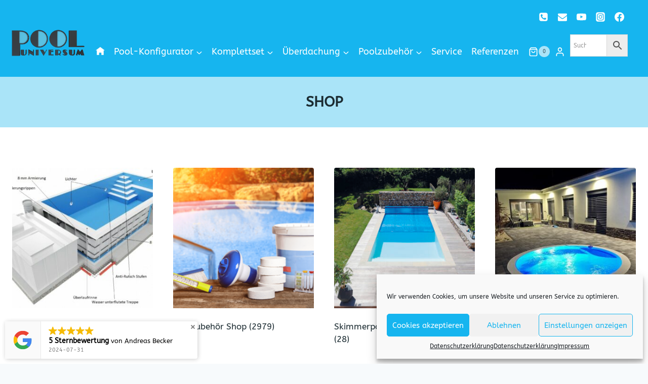

--- FILE ---
content_type: text/html; charset=UTF-8
request_url: https://pool-universum.de/shop/
body_size: 44108
content:
<!doctype html>
<html dir="ltr" lang="de" prefix="og: https://ogp.me/ns#" class="no-js" itemtype="https://schema.org/Blog" itemscope>
<head>
	<meta charset="UTF-8">
	<meta name="viewport" content="width=device-width, initial-scale=1, minimum-scale=1">
	<title>Shop → Pool-Universum</title>

		<!-- All in One SEO 4.7.8 - aioseo.com -->
	<meta name="robots" content="max-image-preview:large" />
	<meta name="p:domain_verify" content="a51c8f6fd3ad4c17788c9017bc086749" />
	<link rel="canonical" href="https://pool-universum.de/shop/" />
	<link rel="next" href="https://pool-universum.de/shop/page/2/" />
	<meta name="generator" content="All in One SEO (AIOSEO) 4.7.8" />
		<meta property="og:locale" content="de_DE" />
		<meta property="og:site_name" content="Pool-Universum →" />
		<meta property="og:type" content="website" />
		<meta property="og:title" content="Shop → Pool-Universum" />
		<meta property="og:url" content="https://pool-universum.de/shop/" />
		<meta property="og:image" content="https://pool-universum.de/wp-content/uploads/2024/02/cropped-Pool-Universum-Logo.png" />
		<meta property="og:image:secure_url" content="https://pool-universum.de/wp-content/uploads/2024/02/cropped-Pool-Universum-Logo.png" />
		<meta name="twitter:card" content="summary" />
		<meta name="twitter:title" content="Shop → Pool-Universum" />
		<meta name="twitter:image" content="https://pool-universum.de/wp-content/uploads/2024/02/cropped-Pool-Universum-Logo.png" />
		<script type="application/ld+json" class="aioseo-schema">
			{"@context":"https:\/\/schema.org","@graph":[{"@type":"BreadcrumbList","@id":"https:\/\/pool-universum.de\/shop\/#breadcrumblist","itemListElement":[{"@type":"ListItem","@id":"https:\/\/pool-universum.de\/#listItem","position":1,"name":"Zu Hause","item":"https:\/\/pool-universum.de\/","nextItem":{"@type":"ListItem","@id":"https:\/\/pool-universum.de\/shop\/#listItem","name":"Shop"}},{"@type":"ListItem","@id":"https:\/\/pool-universum.de\/shop\/#listItem","position":2,"name":"Shop","previousItem":{"@type":"ListItem","@id":"https:\/\/pool-universum.de\/#listItem","name":"Zu Hause"}}]},{"@type":"CollectionPage","@id":"https:\/\/pool-universum.de\/shop\/#collectionpage","url":"https:\/\/pool-universum.de\/shop\/","name":"Shop \u2192 Pool-Universum","inLanguage":"de-DE","isPartOf":{"@id":"https:\/\/pool-universum.de\/#website"},"breadcrumb":{"@id":"https:\/\/pool-universum.de\/shop\/#breadcrumblist"}},{"@type":"Organization","@id":"https:\/\/pool-universum.de\/#organization","name":"Luca Gallina","url":"https:\/\/pool-universum.de\/","telephone":"+4915736204029","logo":{"@type":"ImageObject","url":"https:\/\/pool-universum.de\/wp-content\/uploads\/2022\/01\/POOL-UNIVERSUM-LOGO.jpg","@id":"https:\/\/pool-universum.de\/shop\/#organizationLogo","width":337,"height":159,"caption":"POOL UNIVERSUM"},"image":{"@id":"https:\/\/pool-universum.de\/shop\/#organizationLogo"},"sameAs":["https:\/\/www.facebook.com\/Polypropylenpools","https:\/\/www.instagram.com\/pool_universum\/","https:\/\/www.pinterest.de\/Pooluniversum","https:\/\/www.youtube.com\/channel\/UCZExCoOaXl_nDsgY3I8u59w"]},{"@type":"WebSite","@id":"https:\/\/pool-universum.de\/#website","url":"https:\/\/pool-universum.de\/","name":"Pool-Universum","inLanguage":"de-DE","publisher":{"@id":"https:\/\/pool-universum.de\/#organization"}}]}
		</script>
		<!-- All in One SEO -->

<link rel="alternate" type="application/rss+xml" title="Pool-Universum &raquo; Feed" href="https://pool-universum.de/feed/" />
<link rel="alternate" type="application/rss+xml" title="Pool-Universum &raquo; Kommentar-Feed" href="https://pool-universum.de/comments/feed/" />
			<script>document.documentElement.classList.remove( 'no-js' );</script>
			<link rel="alternate" type="application/rss+xml" title="Pool-Universum &raquo; Produkte-Feed" href="https://pool-universum.de/shop/feed/" />
<style id='wp-img-auto-sizes-contain-inline-css'>
img:is([sizes=auto i],[sizes^="auto," i]){contain-intrinsic-size:3000px 1500px}
/*# sourceURL=wp-img-auto-sizes-contain-inline-css */
</style>

<style id='wp-emoji-styles-inline-css'>

	img.wp-smiley, img.emoji {
		display: inline !important;
		border: none !important;
		box-shadow: none !important;
		height: 1em !important;
		width: 1em !important;
		margin: 0 0.07em !important;
		vertical-align: -0.1em !important;
		background: none !important;
		padding: 0 !important;
	}
/*# sourceURL=wp-emoji-styles-inline-css */
</style>
<link rel='stylesheet' id='wp-block-library-css' href='https://pool-universum.de/wp-includes/css/dist/block-library/style.min.css?ver=6.9' media='all' />
<style id='wp-block-paragraph-inline-css'>
.is-small-text{font-size:.875em}.is-regular-text{font-size:1em}.is-large-text{font-size:2.25em}.is-larger-text{font-size:3em}.has-drop-cap:not(:focus):first-letter{float:left;font-size:8.4em;font-style:normal;font-weight:100;line-height:.68;margin:.05em .1em 0 0;text-transform:uppercase}body.rtl .has-drop-cap:not(:focus):first-letter{float:none;margin-left:.1em}p.has-drop-cap.has-background{overflow:hidden}:root :where(p.has-background){padding:1.25em 2.375em}:where(p.has-text-color:not(.has-link-color)) a{color:inherit}p.has-text-align-left[style*="writing-mode:vertical-lr"],p.has-text-align-right[style*="writing-mode:vertical-rl"]{rotate:180deg}
/*# sourceURL=https://pool-universum.de/wp-includes/blocks/paragraph/style.min.css */
</style>
<link rel='stylesheet' id='wc-blocks-style-css' href='https://pool-universum.de/wp-content/plugins/woocommerce/assets/client/blocks/wc-blocks.css?ver=wc-9.5.2' media='all' />
<style id='global-styles-inline-css'>
:root{--wp--preset--aspect-ratio--square: 1;--wp--preset--aspect-ratio--4-3: 4/3;--wp--preset--aspect-ratio--3-4: 3/4;--wp--preset--aspect-ratio--3-2: 3/2;--wp--preset--aspect-ratio--2-3: 2/3;--wp--preset--aspect-ratio--16-9: 16/9;--wp--preset--aspect-ratio--9-16: 9/16;--wp--preset--color--black: #000000;--wp--preset--color--cyan-bluish-gray: #abb8c3;--wp--preset--color--white: #ffffff;--wp--preset--color--pale-pink: #f78da7;--wp--preset--color--vivid-red: #cf2e2e;--wp--preset--color--luminous-vivid-orange: #ff6900;--wp--preset--color--luminous-vivid-amber: #fcb900;--wp--preset--color--light-green-cyan: #7bdcb5;--wp--preset--color--vivid-green-cyan: #00d084;--wp--preset--color--pale-cyan-blue: #8ed1fc;--wp--preset--color--vivid-cyan-blue: #0693e3;--wp--preset--color--vivid-purple: #9b51e0;--wp--preset--color--theme-palette-1: var(--global-palette1);--wp--preset--color--theme-palette-2: var(--global-palette2);--wp--preset--color--theme-palette-3: var(--global-palette3);--wp--preset--color--theme-palette-4: var(--global-palette4);--wp--preset--color--theme-palette-5: var(--global-palette5);--wp--preset--color--theme-palette-6: var(--global-palette6);--wp--preset--color--theme-palette-7: var(--global-palette7);--wp--preset--color--theme-palette-8: var(--global-palette8);--wp--preset--color--theme-palette-9: var(--global-palette9);--wp--preset--gradient--vivid-cyan-blue-to-vivid-purple: linear-gradient(135deg,rgb(6,147,227) 0%,rgb(155,81,224) 100%);--wp--preset--gradient--light-green-cyan-to-vivid-green-cyan: linear-gradient(135deg,rgb(122,220,180) 0%,rgb(0,208,130) 100%);--wp--preset--gradient--luminous-vivid-amber-to-luminous-vivid-orange: linear-gradient(135deg,rgb(252,185,0) 0%,rgb(255,105,0) 100%);--wp--preset--gradient--luminous-vivid-orange-to-vivid-red: linear-gradient(135deg,rgb(255,105,0) 0%,rgb(207,46,46) 100%);--wp--preset--gradient--very-light-gray-to-cyan-bluish-gray: linear-gradient(135deg,rgb(238,238,238) 0%,rgb(169,184,195) 100%);--wp--preset--gradient--cool-to-warm-spectrum: linear-gradient(135deg,rgb(74,234,220) 0%,rgb(151,120,209) 20%,rgb(207,42,186) 40%,rgb(238,44,130) 60%,rgb(251,105,98) 80%,rgb(254,248,76) 100%);--wp--preset--gradient--blush-light-purple: linear-gradient(135deg,rgb(255,206,236) 0%,rgb(152,150,240) 100%);--wp--preset--gradient--blush-bordeaux: linear-gradient(135deg,rgb(254,205,165) 0%,rgb(254,45,45) 50%,rgb(107,0,62) 100%);--wp--preset--gradient--luminous-dusk: linear-gradient(135deg,rgb(255,203,112) 0%,rgb(199,81,192) 50%,rgb(65,88,208) 100%);--wp--preset--gradient--pale-ocean: linear-gradient(135deg,rgb(255,245,203) 0%,rgb(182,227,212) 50%,rgb(51,167,181) 100%);--wp--preset--gradient--electric-grass: linear-gradient(135deg,rgb(202,248,128) 0%,rgb(113,206,126) 100%);--wp--preset--gradient--midnight: linear-gradient(135deg,rgb(2,3,129) 0%,rgb(40,116,252) 100%);--wp--preset--font-size--small: var(--global-font-size-small);--wp--preset--font-size--medium: var(--global-font-size-medium);--wp--preset--font-size--large: var(--global-font-size-large);--wp--preset--font-size--x-large: 42px;--wp--preset--font-size--larger: var(--global-font-size-larger);--wp--preset--font-size--xxlarge: var(--global-font-size-xxlarge);--wp--preset--font-family--inter: "Inter", sans-serif;--wp--preset--font-family--cardo: Cardo;--wp--preset--spacing--20: 0.44rem;--wp--preset--spacing--30: 0.67rem;--wp--preset--spacing--40: 1rem;--wp--preset--spacing--50: 1.5rem;--wp--preset--spacing--60: 2.25rem;--wp--preset--spacing--70: 3.38rem;--wp--preset--spacing--80: 5.06rem;--wp--preset--shadow--natural: 6px 6px 9px rgba(0, 0, 0, 0.2);--wp--preset--shadow--deep: 12px 12px 50px rgba(0, 0, 0, 0.4);--wp--preset--shadow--sharp: 6px 6px 0px rgba(0, 0, 0, 0.2);--wp--preset--shadow--outlined: 6px 6px 0px -3px rgb(255, 255, 255), 6px 6px rgb(0, 0, 0);--wp--preset--shadow--crisp: 6px 6px 0px rgb(0, 0, 0);}:where(.is-layout-flex){gap: 0.5em;}:where(.is-layout-grid){gap: 0.5em;}body .is-layout-flex{display: flex;}.is-layout-flex{flex-wrap: wrap;align-items: center;}.is-layout-flex > :is(*, div){margin: 0;}body .is-layout-grid{display: grid;}.is-layout-grid > :is(*, div){margin: 0;}:where(.wp-block-columns.is-layout-flex){gap: 2em;}:where(.wp-block-columns.is-layout-grid){gap: 2em;}:where(.wp-block-post-template.is-layout-flex){gap: 1.25em;}:where(.wp-block-post-template.is-layout-grid){gap: 1.25em;}.has-black-color{color: var(--wp--preset--color--black) !important;}.has-cyan-bluish-gray-color{color: var(--wp--preset--color--cyan-bluish-gray) !important;}.has-white-color{color: var(--wp--preset--color--white) !important;}.has-pale-pink-color{color: var(--wp--preset--color--pale-pink) !important;}.has-vivid-red-color{color: var(--wp--preset--color--vivid-red) !important;}.has-luminous-vivid-orange-color{color: var(--wp--preset--color--luminous-vivid-orange) !important;}.has-luminous-vivid-amber-color{color: var(--wp--preset--color--luminous-vivid-amber) !important;}.has-light-green-cyan-color{color: var(--wp--preset--color--light-green-cyan) !important;}.has-vivid-green-cyan-color{color: var(--wp--preset--color--vivid-green-cyan) !important;}.has-pale-cyan-blue-color{color: var(--wp--preset--color--pale-cyan-blue) !important;}.has-vivid-cyan-blue-color{color: var(--wp--preset--color--vivid-cyan-blue) !important;}.has-vivid-purple-color{color: var(--wp--preset--color--vivid-purple) !important;}.has-black-background-color{background-color: var(--wp--preset--color--black) !important;}.has-cyan-bluish-gray-background-color{background-color: var(--wp--preset--color--cyan-bluish-gray) !important;}.has-white-background-color{background-color: var(--wp--preset--color--white) !important;}.has-pale-pink-background-color{background-color: var(--wp--preset--color--pale-pink) !important;}.has-vivid-red-background-color{background-color: var(--wp--preset--color--vivid-red) !important;}.has-luminous-vivid-orange-background-color{background-color: var(--wp--preset--color--luminous-vivid-orange) !important;}.has-luminous-vivid-amber-background-color{background-color: var(--wp--preset--color--luminous-vivid-amber) !important;}.has-light-green-cyan-background-color{background-color: var(--wp--preset--color--light-green-cyan) !important;}.has-vivid-green-cyan-background-color{background-color: var(--wp--preset--color--vivid-green-cyan) !important;}.has-pale-cyan-blue-background-color{background-color: var(--wp--preset--color--pale-cyan-blue) !important;}.has-vivid-cyan-blue-background-color{background-color: var(--wp--preset--color--vivid-cyan-blue) !important;}.has-vivid-purple-background-color{background-color: var(--wp--preset--color--vivid-purple) !important;}.has-black-border-color{border-color: var(--wp--preset--color--black) !important;}.has-cyan-bluish-gray-border-color{border-color: var(--wp--preset--color--cyan-bluish-gray) !important;}.has-white-border-color{border-color: var(--wp--preset--color--white) !important;}.has-pale-pink-border-color{border-color: var(--wp--preset--color--pale-pink) !important;}.has-vivid-red-border-color{border-color: var(--wp--preset--color--vivid-red) !important;}.has-luminous-vivid-orange-border-color{border-color: var(--wp--preset--color--luminous-vivid-orange) !important;}.has-luminous-vivid-amber-border-color{border-color: var(--wp--preset--color--luminous-vivid-amber) !important;}.has-light-green-cyan-border-color{border-color: var(--wp--preset--color--light-green-cyan) !important;}.has-vivid-green-cyan-border-color{border-color: var(--wp--preset--color--vivid-green-cyan) !important;}.has-pale-cyan-blue-border-color{border-color: var(--wp--preset--color--pale-cyan-blue) !important;}.has-vivid-cyan-blue-border-color{border-color: var(--wp--preset--color--vivid-cyan-blue) !important;}.has-vivid-purple-border-color{border-color: var(--wp--preset--color--vivid-purple) !important;}.has-vivid-cyan-blue-to-vivid-purple-gradient-background{background: var(--wp--preset--gradient--vivid-cyan-blue-to-vivid-purple) !important;}.has-light-green-cyan-to-vivid-green-cyan-gradient-background{background: var(--wp--preset--gradient--light-green-cyan-to-vivid-green-cyan) !important;}.has-luminous-vivid-amber-to-luminous-vivid-orange-gradient-background{background: var(--wp--preset--gradient--luminous-vivid-amber-to-luminous-vivid-orange) !important;}.has-luminous-vivid-orange-to-vivid-red-gradient-background{background: var(--wp--preset--gradient--luminous-vivid-orange-to-vivid-red) !important;}.has-very-light-gray-to-cyan-bluish-gray-gradient-background{background: var(--wp--preset--gradient--very-light-gray-to-cyan-bluish-gray) !important;}.has-cool-to-warm-spectrum-gradient-background{background: var(--wp--preset--gradient--cool-to-warm-spectrum) !important;}.has-blush-light-purple-gradient-background{background: var(--wp--preset--gradient--blush-light-purple) !important;}.has-blush-bordeaux-gradient-background{background: var(--wp--preset--gradient--blush-bordeaux) !important;}.has-luminous-dusk-gradient-background{background: var(--wp--preset--gradient--luminous-dusk) !important;}.has-pale-ocean-gradient-background{background: var(--wp--preset--gradient--pale-ocean) !important;}.has-electric-grass-gradient-background{background: var(--wp--preset--gradient--electric-grass) !important;}.has-midnight-gradient-background{background: var(--wp--preset--gradient--midnight) !important;}.has-small-font-size{font-size: var(--wp--preset--font-size--small) !important;}.has-medium-font-size{font-size: var(--wp--preset--font-size--medium) !important;}.has-large-font-size{font-size: var(--wp--preset--font-size--large) !important;}.has-x-large-font-size{font-size: var(--wp--preset--font-size--x-large) !important;}
/*# sourceURL=global-styles-inline-css */
</style>

<style id='classic-theme-styles-inline-css'>
/*! This file is auto-generated */
.wp-block-button__link{color:#fff;background-color:#32373c;border-radius:9999px;box-shadow:none;text-decoration:none;padding:calc(.667em + 2px) calc(1.333em + 2px);font-size:1.125em}.wp-block-file__button{background:#32373c;color:#fff;text-decoration:none}
/*# sourceURL=/wp-includes/css/classic-themes.min.css */
</style>
<link rel='stylesheet' id='contact-form-7-css' href='https://pool-universum.de/wp-content/plugins/contact-form-7/includes/css/styles.css?ver=6.0.6' media='all' />
<style id='woocommerce-inline-inline-css'>
.woocommerce form .form-row .required { visibility: visible; }
/*# sourceURL=woocommerce-inline-inline-css */
</style>
<link rel='stylesheet' id='aws-style-css' href='https://pool-universum.de/wp-content/plugins/advanced-woo-search/assets/css/common.min.css?ver=3.26' media='all' />
<link rel='stylesheet' id='cmplz-general-css' href='https://pool-universum.de/wp-content/plugins/complianz-gdpr/assets/css/cookieblocker.min.css?ver=1737050239' media='all' />
<link rel='stylesheet' id='wc-composite-css-css' href='https://pool-universum.de/wp-content/plugins/woocommerce-composite-products/assets/css/frontend/woocommerce.css?ver=10.3.1' media='all' />
<link rel='stylesheet' id='kadence-global-css' href='https://pool-universum.de/wp-content/themes/kadence/assets/css/global.min.css?ver=1.2.12' media='all' />
<style id='kadence-global-inline-css'>
/* Kadence Base CSS */
:root{--global-palette1:#16b5ef;--global-palette2:#5bc2e3;--global-palette3:#1c2c32;--global-palette4:#31474f;--global-palette5:#475b63;--global-palette6:#718992;--global-palette7:#aae4f8;--global-palette8:#F7FAFC;--global-palette9:#ffffff;--global-palette9rgb:255, 255, 255;--global-palette-highlight:var(--global-palette1);--global-palette-highlight-alt:var(--global-palette2);--global-palette-highlight-alt2:var(--global-palette9);--global-palette-btn-bg:var(--global-palette1);--global-palette-btn-bg-hover:var(--global-palette3);--global-palette-btn:var(--global-palette9);--global-palette-btn-hover:var(--global-palette9);--global-body-font-family:ABeeZee, sans-serif;--global-heading-font-family:var(--global-heading-font-family, inherit);--global-primary-nav-font-family:inherit;--global-fallback-font:sans-serif;--global-display-fallback-font:sans-serif;--global-content-width:1440px;--global-content-narrow-width:842px;--global-content-edge-padding:1.5rem;--global-content-boxed-padding:2rem;--global-calc-content-width:calc(1440px - var(--global-content-edge-padding) - var(--global-content-edge-padding) );--wp--style--global--content-size:var(--global-calc-content-width);}.wp-site-blocks{--global-vw:calc( 100vw - ( 0.5 * var(--scrollbar-offset)));}body{background:var(--global-palette8);}body, input, select, optgroup, textarea{font-style:normal;font-weight:normal;font-size:17px;line-height:1.6;font-family:var(--global-body-font-family);color:var(--global-palette4);}.content-bg, body.content-style-unboxed .site{background:var(--global-palette9);}h1,h2,h3,h4,h5,h6{font-family:var(--global-heading-font-family);}h1{font-weight:700;font-size:32px;line-height:1.5;color:var(--global-palette3);}h2{font-weight:700;font-size:28px;line-height:1.5;color:var(--global-palette3);}h3{font-weight:700;font-size:24px;line-height:1.5;color:var(--global-palette3);}h4{font-weight:700;font-size:22px;line-height:1.5;color:var(--global-palette4);}h5{font-weight:700;font-size:20px;line-height:1.5;color:var(--global-palette4);}h6{font-weight:700;font-size:18px;line-height:1.5;color:var(--global-palette5);}.entry-hero .kadence-breadcrumbs{max-width:1440px;}.site-container, .site-header-row-layout-contained, .site-footer-row-layout-contained, .entry-hero-layout-contained, .comments-area, .alignfull > .wp-block-cover__inner-container, .alignwide > .wp-block-cover__inner-container{max-width:var(--global-content-width);}.content-width-narrow .content-container.site-container, .content-width-narrow .hero-container.site-container{max-width:var(--global-content-narrow-width);}@media all and (min-width: 1670px){.wp-site-blocks .content-container  .alignwide{margin-left:-115px;margin-right:-115px;width:unset;max-width:unset;}}@media all and (min-width: 1102px){.content-width-narrow .wp-site-blocks .content-container .alignwide{margin-left:-130px;margin-right:-130px;width:unset;max-width:unset;}}.content-style-boxed .wp-site-blocks .entry-content .alignwide{margin-left:calc( -1 * var( --global-content-boxed-padding ) );margin-right:calc( -1 * var( --global-content-boxed-padding ) );}.content-area{margin-top:5rem;margin-bottom:5rem;}@media all and (max-width: 1024px){.content-area{margin-top:3rem;margin-bottom:3rem;}}@media all and (max-width: 767px){.content-area{margin-top:2rem;margin-bottom:2rem;}}@media all and (max-width: 1024px){:root{--global-content-boxed-padding:2rem;}}@media all and (max-width: 767px){:root{--global-content-boxed-padding:1.5rem;}}.entry-content-wrap{padding:2rem;}@media all and (max-width: 1024px){.entry-content-wrap{padding:2rem;}}@media all and (max-width: 767px){.entry-content-wrap{padding:1.5rem;}}.entry.single-entry{box-shadow:0px 15px 15px -10px rgba(0,0,0,0.05);}.entry.loop-entry{box-shadow:0px 15px 15px -10px rgba(0,0,0,0.05);}.loop-entry .entry-content-wrap{padding:2rem;}@media all and (max-width: 1024px){.loop-entry .entry-content-wrap{padding:2rem;}}@media all and (max-width: 767px){.loop-entry .entry-content-wrap{padding:1.5rem;}}button, .button, .wp-block-button__link, input[type="button"], input[type="reset"], input[type="submit"], .fl-button, .elementor-button-wrapper .elementor-button, .wc-block-components-checkout-place-order-button, .wc-block-cart__submit{box-shadow:0px 0px 0px -7px rgba(0,0,0,0);}button:hover, button:focus, button:active, .button:hover, .button:focus, .button:active, .wp-block-button__link:hover, .wp-block-button__link:focus, .wp-block-button__link:active, input[type="button"]:hover, input[type="button"]:focus, input[type="button"]:active, input[type="reset"]:hover, input[type="reset"]:focus, input[type="reset"]:active, input[type="submit"]:hover, input[type="submit"]:focus, input[type="submit"]:active, .elementor-button-wrapper .elementor-button:hover, .elementor-button-wrapper .elementor-button:focus, .elementor-button-wrapper .elementor-button:active, .wc-block-cart__submit:hover{box-shadow:0px 15px 25px -7px rgba(0,0,0,0.1);}.kb-button.kb-btn-global-outline.kb-btn-global-inherit{padding-top:calc(px - 2px);padding-right:calc(px - 2px);padding-bottom:calc(px - 2px);padding-left:calc(px - 2px);}@media all and (min-width: 1025px){.transparent-header .entry-hero .entry-hero-container-inner{padding-top:calc(20px + 100px);}}@media all and (max-width: 1024px){.mobile-transparent-header .entry-hero .entry-hero-container-inner{padding-top:100px;}}@media all and (max-width: 767px){.mobile-transparent-header .entry-hero .entry-hero-container-inner{padding-top:60px;}}.entry-hero.post-archive-hero-section .entry-header{min-height:100px;}.loop-entry.type-post h2.entry-title{font-style:normal;font-size:28px;text-transform:uppercase;color:var(--global-palette4);}@media all and (max-width: 1024px){.loop-entry.type-post h2.entry-title{font-size:24px;}}@media all and (max-width: 767px){.loop-entry.type-post h2.entry-title{font-size:20px;}}.loop-entry.type-post .entry-taxonomies{font-style:normal;text-transform:uppercase;}@media all and (max-width: 767px){.loop-entry.type-post .entry-taxonomies{font-size:14px;}}
/* Kadence Header CSS */
.wp-site-blocks #mobile-header{display:block;}.wp-site-blocks #main-header{display:none;}@media all and (min-width: 1130px){.wp-site-blocks #mobile-header{display:none;}.wp-site-blocks #main-header{display:block;}}@media all and (max-width: 1129px){.mobile-transparent-header #masthead{position:absolute;left:0px;right:0px;z-index:100;}.kadence-scrollbar-fixer.mobile-transparent-header #masthead{right:var(--scrollbar-offset,0);}.mobile-transparent-header #masthead, .mobile-transparent-header .site-top-header-wrap .site-header-row-container-inner, .mobile-transparent-header .site-main-header-wrap .site-header-row-container-inner, .mobile-transparent-header .site-bottom-header-wrap .site-header-row-container-inner{background:transparent;}.site-header-row-tablet-layout-fullwidth, .site-header-row-tablet-layout-standard{padding:0px;}}@media all and (min-width: 1130px){.transparent-header #masthead{position:absolute;left:0px;right:0px;z-index:100;}.transparent-header.kadence-scrollbar-fixer #masthead{right:var(--scrollbar-offset,0);}.transparent-header #masthead, .transparent-header .site-top-header-wrap .site-header-row-container-inner, .transparent-header .site-main-header-wrap .site-header-row-container-inner, .transparent-header .site-bottom-header-wrap .site-header-row-container-inner{background:transparent;}}.site-branding a.brand img{max-width:150px;}.site-branding a.brand img.svg-logo-image{width:150px;}@media all and (max-width: 1129px){.site-branding a.brand img{max-width:120px;}.site-branding a.brand img.svg-logo-image{width:120px;}}@media all and (max-width: 767px){.site-branding a.brand img{max-width:100px;}.site-branding a.brand img.svg-logo-image{width:100px;}}.site-branding{padding:0px 0px 35px 10px;}@media all and (max-width: 1129px){.site-branding{padding:0px 0px 0px 0px;}}@media all and (max-width: 767px){.site-branding{padding:0px 0px 0px 0px;}}#masthead, #masthead .kadence-sticky-header.item-is-fixed:not(.item-at-start):not(.site-header-row-container):not(.site-main-header-wrap), #masthead .kadence-sticky-header.item-is-fixed:not(.item-at-start) > .site-header-row-container-inner{background:var(--global-palette1);}.site-main-header-wrap .site-header-row-container-inner{background:var(--global-palette1);}.site-main-header-inner-wrap{min-height:100px;}@media all and (max-width: 767px){.site-main-header-inner-wrap{min-height:60px;}}.site-main-header-wrap .site-header-row-container-inner>.site-container{padding:0px 10px 0px 10px;}@media all and (max-width: 1129px){.site-main-header-wrap .site-header-row-container-inner>.site-container{padding:10px 15px 10px 15px;}}@media all and (max-width: 767px){.site-main-header-wrap .site-header-row-container-inner>.site-container{padding:10px 15px 10px 15px;}}.site-top-header-wrap .site-header-row-container-inner{background:var(--global-palette1);}.site-top-header-inner-wrap{min-height:20px;}.site-top-header-wrap .site-header-row-container-inner>.site-container{padding:5px 28px 0px 0px;}.header-navigation[class*="header-navigation-style-underline"] .header-menu-container.primary-menu-container>ul>li>a:after{width:calc( 100% - 1em);}.main-navigation .primary-menu-container > ul > li.menu-item > a{padding-left:calc(1em / 2);padding-right:calc(1em / 2);padding-top:0.3em;padding-bottom:0.3em;color:var(--global-palette9);background:rgba(255,255,255,0);}.main-navigation .primary-menu-container > ul > li.menu-item .dropdown-nav-special-toggle{right:calc(1em / 2);}.main-navigation .primary-menu-container > ul li.menu-item > a{font-style:normal;font-weight:normal;font-size:18px;}.main-navigation .primary-menu-container > ul > li.menu-item > a:hover{color:var(--global-palette3);background:rgba(255,255,255,0);}
					.header-navigation[class*="header-navigation-style-underline"] .header-menu-container.primary-menu-container>ul>li.current-menu-ancestor>a:after,
					.header-navigation[class*="header-navigation-style-underline"] .header-menu-container.primary-menu-container>ul>li.current-page-parent>a:after,
					.header-navigation[class*="header-navigation-style-underline"] .header-menu-container.primary-menu-container>ul>li.current-product-ancestor>a:after
				{transform:scale(1, 1) translate(50%, 0);}
					.main-navigation .primary-menu-container > ul > li.menu-item.current-menu-item > a, 
					.main-navigation .primary-menu-container > ul > li.menu-item.current-menu-ancestor > a, 
					.main-navigation .primary-menu-container > ul > li.menu-item.current-page-parent > a,
					.main-navigation .primary-menu-container > ul > li.menu-item.current-product-ancestor > a
				{color:var(--global-palette7);background:rgba(255,255,255,0);}.header-navigation .header-menu-container ul ul.sub-menu, .header-navigation .header-menu-container ul ul.submenu{background:var(--global-palette9);box-shadow:0px 2px 13px 0px rgba(0,0,0,0.1);}.header-navigation .header-menu-container ul ul li.menu-item, .header-menu-container ul.menu > li.kadence-menu-mega-enabled > ul > li.menu-item > a{border-bottom:0px solid rgba(255,255,255,0.1);}.header-navigation .header-menu-container ul ul li.menu-item > a{width:200px;padding-top:1em;padding-bottom:1em;color:var(--global-palette3);font-style:normal;font-size:14px;}.header-navigation .header-menu-container ul ul li.menu-item > a:hover{color:var(--global-palette1);background:var(--global-palette9);}.header-navigation .header-menu-container ul ul li.menu-item.current-menu-item > a{color:var(--global-palette1);background:var(--global-palette9);}.mobile-toggle-open-container .menu-toggle-open, .mobile-toggle-open-container .menu-toggle-open:focus{color:var(--global-palette9);padding:0.4em 0.6em 0.4em 0.6em;font-size:14px;}.mobile-toggle-open-container .menu-toggle-open.menu-toggle-style-bordered{border:1px solid currentColor;}.mobile-toggle-open-container .menu-toggle-open .menu-toggle-icon{font-size:25px;}.mobile-toggle-open-container .menu-toggle-open:hover, .mobile-toggle-open-container .menu-toggle-open:focus-visible{color:var(--global-palette3);}.mobile-navigation ul li{font-style:normal;font-size:14px;}@media all and (max-width: 767px){.mobile-navigation ul li{font-size:15px;}}.mobile-navigation ul li a{padding-top:1em;padding-bottom:1em;}.mobile-navigation ul li > a, .mobile-navigation ul li.menu-item-has-children > .drawer-nav-drop-wrap{color:var(--global-palette8);}.mobile-navigation ul li > a:hover, .mobile-navigation ul li.menu-item-has-children > .drawer-nav-drop-wrap:hover{background:var(--global-palette1);color:var(--global-palette3);}.mobile-navigation ul li.current-menu-item > a, .mobile-navigation ul li.current-menu-item.menu-item-has-children > .drawer-nav-drop-wrap{color:var(--global-palette3);}.mobile-navigation ul li.menu-item-has-children .drawer-nav-drop-wrap, .mobile-navigation ul li:not(.menu-item-has-children) a{border-bottom:1px solid rgba(255,255,255,0.1);}.mobile-navigation:not(.drawer-navigation-parent-toggle-true) ul li.menu-item-has-children .drawer-nav-drop-wrap button{border-left:1px solid rgba(255,255,255,0.1);}#mobile-drawer .drawer-inner, #mobile-drawer.popup-drawer-layout-fullwidth.popup-drawer-animation-slice .pop-portion-bg, #mobile-drawer.popup-drawer-layout-fullwidth.popup-drawer-animation-slice.pop-animated.show-drawer .drawer-inner{background:var(--global-palette1);}#mobile-drawer .drawer-header .drawer-toggle{padding:0.6em 0.15em 0.6em 0.15em;font-size:24px;}#mobile-drawer .drawer-header .drawer-toggle, #mobile-drawer .drawer-header .drawer-toggle:focus{color:var(--global-palette9);}#mobile-drawer .drawer-header .drawer-toggle:hover, #mobile-drawer .drawer-header .drawer-toggle:focus:hover{color:var(--global-palette3);}.site-header-item .header-cart-wrap .header-cart-inner-wrap .header-cart-button{color:var(--global-palette9);}.site-header-item .header-cart-wrap .header-cart-inner-wrap .header-cart-button:hover{color:var(--global-palette7);}.header-mobile-cart-wrap .header-cart-inner-wrap .header-cart-button{color:var(--global-palette9);padding:0em 0.3em 0em 0.4em;}.header-mobile-cart-wrap .header-cart-inner-wrap .header-cart-button:hover{color:var(--global-palette7);}.header-mobile-cart-wrap .header-cart-button .kadence-svg-iconset{font-size:1.3em;}.header-social-wrap{margin:10px 10px 0px 0px;}.header-social-wrap .header-social-inner-wrap{font-size:1.1em;gap:0.26em;}.header-social-wrap .header-social-inner-wrap .social-button{color:var(--global-palette9);background:rgba(255,255,255,0);border:2px none transparent;border-radius:3px;}.header-social-wrap .header-social-inner-wrap .social-button:hover{color:var(--global-palette7);background:rgba(255,255,255,0);}.header-mobile-social-wrap .header-mobile-social-inner-wrap{font-size:1em;gap:0.3em;}.header-mobile-social-wrap .header-mobile-social-inner-wrap .social-button{border:2px none transparent;border-radius:3px;}.search-toggle-open-container .search-toggle-open{color:var(--global-palette9);margin:0px 0px 0px 0px;}.search-toggle-open-container .search-toggle-open.search-toggle-style-bordered{border:1px solid currentColor;}.search-toggle-open-container .search-toggle-open .search-toggle-icon{font-size:1.2em;}.search-toggle-open-container .search-toggle-open:hover, .search-toggle-open-container .search-toggle-open:focus{color:var(--global-palette7);}#search-drawer .drawer-inner{background:var(--global-palette1);}
/* Kadence Footer CSS */
#colophon{background:var(--global-palette7);}.site-middle-footer-inner-wrap{padding-top:0px;padding-bottom:0px;grid-column-gap:30px;grid-row-gap:30px;}.site-middle-footer-inner-wrap .widget{margin-bottom:30px;}.site-middle-footer-inner-wrap .site-footer-section:not(:last-child):after{right:calc(-30px / 2);}.site-top-footer-inner-wrap{min-height:55px;padding-top:50px;padding-bottom:20px;grid-column-gap:20px;grid-row-gap:20px;}.site-top-footer-inner-wrap .widget{margin-bottom:20px;}.site-top-footer-inner-wrap .site-footer-section:not(:last-child):after{right:calc(-20px / 2);}@media all and (max-width: 1024px){.site-top-footer-inner-wrap{grid-column-gap:0px;grid-row-gap:0px;}.site-top-footer-inner-wrap .site-footer-section:not(:last-child):after{right:calc(-0px / 2);}}
/* Kadence Woo CSS */
.woocommerce table.shop_table td.product-quantity{min-width:130px;}.entry-hero.product-hero-section .entry-header{min-height:200px;}.product-title .single-category{font-weight:700;font-size:32px;line-height:1.5;color:var(--global-palette3);}.wp-site-blocks .product-hero-section .extra-title{font-weight:700;font-size:32px;line-height:1.5;}@media all and (max-width: 767px){.woocommerce ul.products:not(.products-list-view), .wp-site-blocks .wc-block-grid:not(.has-2-columns):not(.has-1-columns) .wc-block-grid__products{grid-template-columns:repeat(2, minmax(0, 1fr));column-gap:0.5rem;grid-row-gap:0.5rem;}}.entry-hero.product-archive-hero-section .entry-header{min-height:100px;}.wp-site-blocks .product-archive-title h1{font-style:normal;font-size:28px;text-transform:uppercase;}@media all and (max-width: 1024px){.wp-site-blocks .product-archive-title h1{font-size:24px;}}@media all and (max-width: 767px){.wp-site-blocks .product-archive-title h1{font-size:20px;}}.woocommerce ul.products.woo-archive-btn-button .product-action-wrap .button:not(.kb-button), .woocommerce ul.products li.woo-archive-btn-button .button:not(.kb-button), .wc-block-grid__product.woo-archive-btn-button .product-details .wc-block-grid__product-add-to-cart .wp-block-button__link{border:2px none transparent;box-shadow:0px 0px 0px 0px rgba(0,0,0,0.0);}.woocommerce ul.products.woo-archive-btn-button .product-action-wrap .button:not(.kb-button):hover, .woocommerce ul.products li.woo-archive-btn-button .button:not(.kb-button):hover, .wc-block-grid__product.woo-archive-btn-button .product-details .wc-block-grid__product-add-to-cart .wp-block-button__link:hover{box-shadow:0px 0px 0px 0px rgba(0,0,0,0);}
/* Kadence Pro Header CSS */
.header-navigation-dropdown-direction-left ul ul.submenu, .header-navigation-dropdown-direction-left ul ul.sub-menu{right:0px;left:auto;}.rtl .header-navigation-dropdown-direction-right ul ul.submenu, .rtl .header-navigation-dropdown-direction-right ul ul.sub-menu{left:0px;right:auto;}.header-account-button .nav-drop-title-wrap > .kadence-svg-iconset, .header-account-button > .kadence-svg-iconset{font-size:1.2em;}.site-header-item .header-account-button .nav-drop-title-wrap, .site-header-item .header-account-wrap > .header-account-button{display:flex;align-items:center;}.header-account-style-icon_label .header-account-label{padding-left:5px;}.header-account-style-label_icon .header-account-label{padding-right:5px;}.site-header-item .header-account-wrap .header-account-button{text-decoration:none;box-shadow:none;color:var(--global-palette9);background:transparent;padding:0.6em 0em 0.6em 0em;}.site-header-item .header-account-wrap .header-account-button:hover{color:var(--global-palette9);}.header-mobile-account-wrap .header-account-button .nav-drop-title-wrap > .kadence-svg-iconset, .header-mobile-account-wrap .header-account-button > .kadence-svg-iconset{font-size:1.3em;}.header-mobile-account-wrap .header-account-button .nav-drop-title-wrap, .header-mobile-account-wrap > .header-account-button{display:flex;align-items:center;}.header-mobile-account-wrap.header-account-style-icon_label .header-account-label{padding-left:5px;}.header-mobile-account-wrap.header-account-style-label_icon .header-account-label{padding-right:5px;}.header-mobile-account-wrap .header-account-button{text-decoration:none;box-shadow:none;color:var(--global-palette9);background:transparent;padding:0.6em 0em 0.6em 0em;}.header-mobile-account-wrap .header-account-button:hover{color:var(--global-palette7);}#login-drawer .drawer-inner .drawer-content{display:flex;justify-content:center;align-items:center;position:absolute;top:0px;bottom:0px;left:0px;right:0px;padding:0px;}#loginform p label{display:block;}#login-drawer #loginform{width:100%;}#login-drawer #loginform input{width:100%;}#login-drawer #loginform input[type="checkbox"]{width:auto;}#login-drawer .drawer-inner .drawer-header{position:relative;z-index:100;}#login-drawer .drawer-content_inner.widget_login_form_inner{padding:2em;width:100%;max-width:350px;border-radius:.25rem;background:var(--global-palette9);color:var(--global-palette4);}#login-drawer .lost_password a{color:var(--global-palette6);}#login-drawer .lost_password, #login-drawer .register-field{text-align:center;}#login-drawer .widget_login_form_inner p{margin-top:1.2em;margin-bottom:0em;}#login-drawer .widget_login_form_inner p:first-child{margin-top:0em;}#login-drawer .widget_login_form_inner label{margin-bottom:0.5em;}#login-drawer hr.register-divider{margin:1.2em 0;border-width:1px;}#login-drawer .register-field{font-size:90%;}@media all and (min-width: 1025px){#login-drawer hr.register-divider.hide-desktop{display:none;}#login-drawer p.register-field.hide-desktop{display:none;}}@media all and (max-width: 1024px){#login-drawer hr.register-divider.hide-mobile{display:none;}#login-drawer p.register-field.hide-mobile{display:none;}}@media all and (max-width: 767px){#login-drawer hr.register-divider.hide-mobile{display:none;}#login-drawer p.register-field.hide-mobile{display:none;}}.tertiary-navigation .tertiary-menu-container > ul > li.menu-item > a{padding-left:calc(1.2em / 2);padding-right:calc(1.2em / 2);padding-top:0.6em;padding-bottom:0.6em;color:var(--global-palette5);}.tertiary-navigation .tertiary-menu-container > ul > li.menu-item > a:hover{color:var(--global-palette-highlight);}.tertiary-navigation .tertiary-menu-container > ul > li.menu-item.current-menu-item > a{color:var(--global-palette3);}.header-navigation[class*="header-navigation-style-underline"] .header-menu-container.tertiary-menu-container>ul>li>a:after{width:calc( 100% - 1.2em);}.quaternary-navigation .quaternary-menu-container > ul > li.menu-item > a{padding-left:calc(1.2em / 2);padding-right:calc(1.2em / 2);padding-top:0.6em;padding-bottom:0.6em;color:var(--global-palette5);}.quaternary-navigation .quaternary-menu-container > ul > li.menu-item > a:hover{color:var(--global-palette-highlight);}.quaternary-navigation .quaternary-menu-container > ul > li.menu-item.current-menu-item > a{color:var(--global-palette3);}.header-navigation[class*="header-navigation-style-underline"] .header-menu-container.quaternary-menu-container>ul>li>a:after{width:calc( 100% - 1.2em);}#main-header .header-divider{border-right:1px solid var(--global-palette6);height:50%;}#main-header .header-divider2{border-right:1px solid var(--global-palette6);height:50%;}#main-header .header-divider3{border-right:1px solid var(--global-palette6);height:50%;}#mobile-header .header-mobile-divider, #mobile-drawer .header-mobile-divider{border-right:1px solid var(--global-palette6);height:50%;}#mobile-drawer .header-mobile-divider{border-top:1px solid var(--global-palette6);width:50%;}#mobile-header .header-mobile-divider2{border-right:1px solid var(--global-palette6);height:50%;}#mobile-drawer .header-mobile-divider2{border-top:1px solid var(--global-palette6);width:50%;}.header-item-search-bar form ::-webkit-input-placeholder{color:currentColor;opacity:0.5;}.header-item-search-bar form ::placeholder{color:currentColor;opacity:0.5;}.header-search-bar form{max-width:100%;width:240px;}.header-search-bar{margin:0px 30px 25px 10px;}.header-mobile-search-bar form{max-width:calc(100vw - var(--global-sm-spacing) - var(--global-sm-spacing));width:240px;}.header-widget-lstyle-normal .header-widget-area-inner a:not(.button){text-decoration:underline;}.element-contact-inner-wrap{display:flex;flex-wrap:wrap;align-items:center;margin-top:-0.6em;margin-left:calc(-0.6em / 2);margin-right:calc(-0.6em / 2);}.element-contact-inner-wrap .header-contact-item{display:inline-flex;flex-wrap:wrap;align-items:center;margin-top:0.6em;margin-left:calc(0.6em / 2);margin-right:calc(0.6em / 2);}.element-contact-inner-wrap .header-contact-item .kadence-svg-iconset{font-size:1em;}.header-contact-item img{display:inline-block;}.header-contact-item .contact-label{margin-left:0.3em;}.rtl .header-contact-item .contact-label{margin-right:0.3em;margin-left:0px;}.header-mobile-contact-wrap .element-contact-inner-wrap{display:flex;flex-wrap:wrap;align-items:center;margin-top:-0.6em;margin-left:calc(-0.6em / 2);margin-right:calc(-0.6em / 2);}.header-mobile-contact-wrap .element-contact-inner-wrap .header-contact-item{display:inline-flex;flex-wrap:wrap;align-items:center;color:var(--global-palette9);margin-top:0.6em;margin-left:calc(0.6em / 2);margin-right:calc(0.6em / 2);}.header-mobile-contact-wrap .element-contact-inner-wrap a.header-contact-item:hover{color:var(--global-palette3);}.header-mobile-contact-wrap .element-contact-inner-wrap .header-contact-item .kadence-svg-iconset{font-size:1em;}#main-header .header-button2{border:2px none transparent;box-shadow:0px 0px 0px -7px rgba(0,0,0,0);}#main-header .header-button2:hover{box-shadow:0px 15px 25px -7px rgba(0,0,0,0.1);}.mobile-header-button2-wrap .mobile-header-button-inner-wrap .mobile-header-button2{border:2px none transparent;box-shadow:0px 0px 0px -7px rgba(0,0,0,0);}.mobile-header-button2-wrap .mobile-header-button-inner-wrap .mobile-header-button2:hover{box-shadow:0px 15px 25px -7px rgba(0,0,0,0.1);}#widget-drawer.popup-drawer-layout-fullwidth .drawer-content .header-widget2, #widget-drawer.popup-drawer-layout-sidepanel .drawer-inner{max-width:400px;}#widget-drawer.popup-drawer-layout-fullwidth .drawer-content .header-widget2{margin:0 auto;}.widget-toggle-open{display:flex;align-items:center;background:transparent;box-shadow:none;}.widget-toggle-open:hover, .widget-toggle-open:focus{border-color:currentColor;background:transparent;box-shadow:none;}.widget-toggle-open .widget-toggle-icon{display:flex;}.widget-toggle-open .widget-toggle-label{padding-right:5px;}.rtl .widget-toggle-open .widget-toggle-label{padding-left:5px;padding-right:0px;}.widget-toggle-open .widget-toggle-label:empty, .rtl .widget-toggle-open .widget-toggle-label:empty{padding-right:0px;padding-left:0px;}.widget-toggle-open-container .widget-toggle-open{color:var(--global-palette5);padding:0.4em 0.6em 0.4em 0.6em;font-size:14px;}.widget-toggle-open-container .widget-toggle-open.widget-toggle-style-bordered{border:1px solid currentColor;}.widget-toggle-open-container .widget-toggle-open .widget-toggle-icon{font-size:20px;}.widget-toggle-open-container .widget-toggle-open:hover, .widget-toggle-open-container .widget-toggle-open:focus{color:var(--global-palette-highlight);}#widget-drawer .header-widget-2style-normal a:not(.button){text-decoration:underline;}#widget-drawer .header-widget-2style-plain a:not(.button){text-decoration:none;}#widget-drawer .header-widget2 .widget-title{color:var(--global-palette9);}#widget-drawer .header-widget2{color:var(--global-palette8);}#widget-drawer .header-widget2 a:not(.button), #widget-drawer .header-widget2 .drawer-sub-toggle{color:var(--global-palette8);}#widget-drawer .header-widget2 a:not(.button):hover, #widget-drawer .header-widget2 .drawer-sub-toggle:hover{color:var(--global-palette9);}#mobile-secondary-site-navigation ul li{font-size:14px;}#mobile-secondary-site-navigation ul li a{padding-top:1em;padding-bottom:1em;}#mobile-secondary-site-navigation ul li > a, #mobile-secondary-site-navigation ul li.menu-item-has-children > .drawer-nav-drop-wrap{color:var(--global-palette8);}#mobile-secondary-site-navigation ul li.current-menu-item > a, #mobile-secondary-site-navigation ul li.current-menu-item.menu-item-has-children > .drawer-nav-drop-wrap{color:var(--global-palette-highlight);}#mobile-secondary-site-navigation ul li.menu-item-has-children .drawer-nav-drop-wrap, #mobile-secondary-site-navigation ul li:not(.menu-item-has-children) a{border-bottom:1px solid rgba(255,255,255,0.1);}#mobile-secondary-site-navigation:not(.drawer-navigation-parent-toggle-true) ul li.menu-item-has-children .drawer-nav-drop-wrap button{border-left:1px solid rgba(255,255,255,0.1);}
/* Kadence Pro Header CSS */
#filter-drawer.popup-drawer-layout-fullwidth .drawer-content .product-filter-widgets, #filter-drawer.popup-drawer-layout-sidepanel .drawer-inner{max-width:400px;}#filter-drawer.popup-drawer-layout-fullwidth .drawer-content .product-filter-widgets{margin:0 auto;}.filter-toggle-open-container{margin-right:0.5em;}.filter-toggle-open >*:first-child:not(:last-child){margin-right:4px;}.filter-toggle-open{color:inherit;display:flex;align-items:center;background:transparent;box-shadow:none;border-radius:0px;}.filter-toggle-open.filter-toggle-style-default{border:0px;}.filter-toggle-open:hover, .filter-toggle-open:focus{border-color:currentColor;background:transparent;color:inherit;box-shadow:none;}.filter-toggle-open .filter-toggle-icon{display:flex;}.filter-toggle-open >*:first-child:not(:last-child):empty{margin-right:0px;}.filter-toggle-open-container .filter-toggle-open{color:var(--global-palette5);padding:3px 5px 3px 5px;font-size:14px;}.filter-toggle-open-container .filter-toggle-open.filter-toggle-style-bordered{border:1px solid currentColor;}.filter-toggle-open-container .filter-toggle-open .filter-toggle-icon{font-size:20px;}.filter-toggle-open-container .filter-toggle-open:hover, .filter-toggle-open-container .filter-toggle-open:focus{color:var(--global-palette-highlight);}#filter-drawer .drawer-inner{background:var(--global-palette9);}#filter-drawer .drawer-header .drawer-toggle, #filter-drawer .drawer-header .drawer-toggle:focus{color:var(--global-palette5);}#filter-drawer .drawer-header .drawer-toggle:hover, #filter-drawer .drawer-header .drawer-toggle:focus:hover{color:var(--global-palette3);}#filter-drawer .header-filter-2style-normal a:not(.button){text-decoration:underline;}#filter-drawer .header-filter-2style-plain a:not(.button){text-decoration:none;}#filter-drawer .drawer-inner .product-filter-widgets .widget-title{color:var(--global-palette3);}#filter-drawer .drawer-inner .product-filter-widgets{color:var(--global-palette4);}#filter-drawer .drawer-inner .product-filter-widgets a, #filter-drawer .drawer-inner .product-filter-widgets .drawer-sub-toggle{color:var(--global-palette1);}#filter-drawer .drawer-inner .product-filter-widgets a:hover, #filter-drawer .drawer-inner .product-filter-widgets .drawer-sub-toggle:hover{color:var(--global-palette2);}.kadence-shop-active-filters{display:flex;flex-wrap:wrap;}.kadence-clear-filters-container a{text-decoration:none;background:var(--global-palette7);color:var(--global-palette5);padding:.6em;font-size:80%;transition:all 0.3s ease-in-out;-webkit-transition:all 0.3s ease-in-out;-moz-transition:all 0.3s ease-in-out;}.kadence-clear-filters-container ul{margin:0px;padding:0px;border:0px;list-style:none outside;overflow:hidden;zoom:1;}.kadence-clear-filters-container ul li{float:left;padding:0 0 1px 1px;list-style:none;}.kadence-clear-filters-container a:hover{background:var(--global-palette9);color:var(--global-palette3);}
/*# sourceURL=kadence-global-inline-css */
</style>
<link rel='stylesheet' id='kadence-simplelightbox-css-css' href='https://pool-universum.de/wp-content/themes/kadence/assets/css/simplelightbox.min.css?ver=1.2.12' media='all' />
<link rel='stylesheet' id='kadence-woocommerce-css' href='https://pool-universum.de/wp-content/themes/kadence/assets/css/woocommerce.min.css?ver=1.2.12' media='all' />
<link rel='stylesheet' id='menu-addons-css' href='https://pool-universum.de/wp-content/plugins/kadence-pro/dist/mega-menu/menu-addon.css?ver=1.1.3' media='all' />
<link rel='stylesheet' id='dashicons-css' href='https://pool-universum.de/wp-includes/css/dashicons.min.css?ver=6.9' media='all' />
<link rel='stylesheet' id='thwepof-public-style-css' href='https://pool-universum.de/wp-content/plugins/woo-extra-product-options/public/assets/css/thwepof-public.min.css?ver=6.9' media='all' />
<link rel='stylesheet' id='jquery-ui-style-css' href='https://pool-universum.de/wp-content/plugins/woo-extra-product-options/public/assets/css/jquery-ui/jquery-ui.css?ver=6.9' media='all' />
<link rel='stylesheet' id='wc-cp-checkout-blocks-css' href='https://pool-universum.de/wp-content/plugins/woocommerce-composite-products/assets/css/frontend/checkout-blocks.css?ver=10.3.1' media='all' />
<link rel='stylesheet' id='woocommerce-gzd-layout-css' href='https://pool-universum.de/wp-content/plugins/woocommerce-germanized/build/static/layout-styles.css?ver=3.18.6' media='all' />
<style id='woocommerce-gzd-layout-inline-css'>
.woocommerce-checkout .shop_table { background-color: #eeeeee; } .product p.deposit-packaging-type { font-size: 1.25em !important; }
                .wc-gzd-nutri-score-value-a {
                    background: url(https://pool-universum.de/wp-content/plugins/woocommerce-germanized/assets/images/nutri-score-a.svg) no-repeat;
                }
                .wc-gzd-nutri-score-value-b {
                    background: url(https://pool-universum.de/wp-content/plugins/woocommerce-germanized/assets/images/nutri-score-b.svg) no-repeat;
                }
                .wc-gzd-nutri-score-value-c {
                    background: url(https://pool-universum.de/wp-content/plugins/woocommerce-germanized/assets/images/nutri-score-c.svg) no-repeat;
                }
                .wc-gzd-nutri-score-value-d {
                    background: url(https://pool-universum.de/wp-content/plugins/woocommerce-germanized/assets/images/nutri-score-d.svg) no-repeat;
                }
                .wc-gzd-nutri-score-value-e {
                    background: url(https://pool-universum.de/wp-content/plugins/woocommerce-germanized/assets/images/nutri-score-e.svg) no-repeat;
                }
            
/*# sourceURL=woocommerce-gzd-layout-inline-css */
</style>
<link rel='stylesheet' id='awcfe-frontend-css' href='https://pool-universum.de/wp-content/plugins/checkout-field-editor-and-manager-for-woocommerce/assets/css/frontend.css?ver=2.2.25' media='all' />
<style id='kadence-blocks-global-variables-inline-css'>
:root {--global-kb-font-size-sm:clamp(0.8rem, 0.73rem + 0.217vw, 0.9rem);--global-kb-font-size-md:clamp(1.1rem, 0.995rem + 0.326vw, 1.25rem);--global-kb-font-size-lg:clamp(1.75rem, 1.576rem + 0.543vw, 2rem);--global-kb-font-size-xl:clamp(2.25rem, 1.728rem + 1.63vw, 3rem);--global-kb-font-size-xxl:clamp(2.5rem, 1.456rem + 3.26vw, 4rem);--global-kb-font-size-xxxl:clamp(2.75rem, 0.489rem + 7.065vw, 6rem);}
/*# sourceURL=kadence-blocks-global-variables-inline-css */
</style>
<link rel='stylesheet' id='wcmmq-front-style-css' href='https://pool-universum.de/wp-content/plugins/woo-min-max-quantity-step-control-single/assets/css/wcmmq-front.css?ver=1.0.0' media='all' />
<script id="jquery-core-js-extra">
var xlwcty = {"ajax_url":"https://pool-universum.de/wp-admin/admin-ajax.php","version":"2.19.0","wc_version":"9.5.2"};
//# sourceURL=jquery-core-js-extra
</script>
<script src="https://pool-universum.de/wp-includes/js/jquery/jquery.min.js?ver=3.7.1" id="jquery-core-js"></script>
<script src="https://pool-universum.de/wp-includes/js/jquery/jquery-migrate.min.js?ver=3.4.1" id="jquery-migrate-js"></script>
<script src="https://pool-universum.de/wp-content/plugins/woocommerce/assets/js/jquery-blockui/jquery.blockUI.min.js?ver=2.7.0-wc.9.5.2" id="jquery-blockui-js" defer data-wp-strategy="defer"></script>
<script id="wc-add-to-cart-js-extra">
var wc_add_to_cart_params = {"ajax_url":"/wp-admin/admin-ajax.php","wc_ajax_url":"/?wc-ajax=%%endpoint%%","i18n_view_cart":"Warenkorb anzeigen","cart_url":"https://pool-universum.de/warenkorb/","is_cart":"","cart_redirect_after_add":"no"};
//# sourceURL=wc-add-to-cart-js-extra
</script>
<script src="https://pool-universum.de/wp-content/plugins/woocommerce/assets/js/frontend/add-to-cart.min.js?ver=9.5.2" id="wc-add-to-cart-js" defer data-wp-strategy="defer"></script>
<script src="https://pool-universum.de/wp-content/plugins/woocommerce/assets/js/js-cookie/js.cookie.min.js?ver=2.1.4-wc.9.5.2" id="js-cookie-js" defer data-wp-strategy="defer"></script>
<script id="woocommerce-js-extra">
var woocommerce_params = {"ajax_url":"/wp-admin/admin-ajax.php","wc_ajax_url":"/?wc-ajax=%%endpoint%%"};
//# sourceURL=woocommerce-js-extra
</script>
<script src="https://pool-universum.de/wp-content/plugins/woocommerce/assets/js/frontend/woocommerce.min.js?ver=9.5.2" id="woocommerce-js" defer data-wp-strategy="defer"></script>
<script id="wc-gzd-unit-price-observer-queue-js-extra">
var wc_gzd_unit_price_observer_queue_params = {"ajax_url":"/wp-admin/admin-ajax.php","wc_ajax_url":"/?wc-ajax=%%endpoint%%","refresh_unit_price_nonce":"2e6a3b795b"};
//# sourceURL=wc-gzd-unit-price-observer-queue-js-extra
</script>
<script src="https://pool-universum.de/wp-content/plugins/woocommerce-germanized/build/static/unit-price-observer-queue.js?ver=3.18.6" id="wc-gzd-unit-price-observer-queue-js" defer data-wp-strategy="defer"></script>
<script src="https://pool-universum.de/wp-content/plugins/woocommerce/assets/js/accounting/accounting.min.js?ver=0.4.2" id="accounting-js"></script>
<script id="wc-gzd-unit-price-observer-js-extra">
var wc_gzd_unit_price_observer_params = {"wrapper":".product","price_selector":{"p.price":{"is_total_price":false,"is_primary_selector":true,"quantity_selector":""}},"replace_price":"1","product_id":"499","price_decimal_sep":",","price_thousand_sep":".","qty_selector":"input.quantity, input.qty","refresh_on_load":""};
//# sourceURL=wc-gzd-unit-price-observer-js-extra
</script>
<script src="https://pool-universum.de/wp-content/plugins/woocommerce-germanized/build/static/unit-price-observer.js?ver=3.18.6" id="wc-gzd-unit-price-observer-js" defer data-wp-strategy="defer"></script>
<link rel="https://api.w.org/" href="https://pool-universum.de/wp-json/" /><link rel="EditURI" type="application/rsd+xml" title="RSD" href="https://pool-universum.de/xmlrpc.php?rsd" />
<meta name="generator" content="WordPress 6.9" />
<meta name="generator" content="WooCommerce 9.5.2" />
<style type="text/css">
span.wcmmq_prefix {
    float: left;
    padding: 10px;
    margin: 0;
}
</style>
<!-- This website runs the Product Feed PRO for WooCommerce by AdTribes.io plugin - version 13.4.1.3 -->
			<style>.cmplz-hidden {
					display: none !important;
				}</style><link rel="preload" id="kadence-header-preload" href="https://pool-universum.de/wp-content/themes/kadence/assets/css/header.min.css?ver=1.2.12" as="style">
<link rel="preload" id="kadence-content-preload" href="https://pool-universum.de/wp-content/themes/kadence/assets/css/content.min.css?ver=1.2.12" as="style">
<link rel="preload" id="kadence-footer-preload" href="https://pool-universum.de/wp-content/themes/kadence/assets/css/footer.min.css?ver=1.2.12" as="style">
	<noscript><style>.woocommerce-product-gallery{ opacity: 1 !important; }</style></noscript>
	<style class='wp-fonts-local'>
@font-face{font-family:Inter;font-style:normal;font-weight:300 900;font-display:fallback;src:url('https://pool-universum.de/wp-content/plugins/woocommerce/assets/fonts/Inter-VariableFont_slnt,wght.woff2') format('woff2');font-stretch:normal;}
@font-face{font-family:Cardo;font-style:normal;font-weight:400;font-display:fallback;src:url('https://pool-universum.de/wp-content/plugins/woocommerce/assets/fonts/cardo_normal_400.woff2') format('woff2');}
</style>
<link rel="preload" href="https://pool-universum.de/wp-content/fonts/abeezee/esDR31xSG-6AGleN2tWkkA.woff2" as="font" type="font/woff2" crossorigin><link rel='stylesheet' id='kadence-fonts-css' href='https://pool-universum.de/wp-content/fonts/1b060c2d05c0ca2990638ff6925d46b2.css?ver=1.2.12' media='all' />
<link rel="icon" href="https://pool-universum.de/wp-content/uploads/2024/02/cropped-Pool-Universum-Logo-Icon-Transparent-512x512px-32x32.png" sizes="32x32" />
<link rel="icon" href="https://pool-universum.de/wp-content/uploads/2024/02/cropped-Pool-Universum-Logo-Icon-Transparent-512x512px-192x192.png" sizes="192x192" />
<link rel="apple-touch-icon" href="https://pool-universum.de/wp-content/uploads/2024/02/cropped-Pool-Universum-Logo-Icon-Transparent-512x512px-180x180.png" />
<meta name="msapplication-TileImage" content="https://pool-universum.de/wp-content/uploads/2024/02/cropped-Pool-Universum-Logo-Icon-Transparent-512x512px-270x270.png" />
		<style id="wp-custom-css">
			.composite_form .woocommerce-variation-price .price {
    display: block!important;
}

.component_selections {
    display: flex!important;
    flex-direction: column!important;
}
.component_selections .component_selections_inner {
    order:5!important;
}
.component_selections .component_content {
    order:1!important;
    border: 1px solid #aaa!important;
    border-radius:8px!important;
    padding: 0 1rem!important;
} 		</style>
		<link rel='stylesheet' id='kadence-pro-sticky-css' href='https://pool-universum.de/wp-content/plugins/kadence-pro/dist/elements/kadence-pro-sticky.css?ver=1.1.3' media='all' />
</head>

<body data-cmplz=1 class="archive post-type-archive post-type-archive-product wp-custom-logo wp-embed-responsive wp-theme-kadence theme-kadence woocommerce-shop woocommerce woocommerce-page woocommerce-no-js hfeed hide-focus-outline link-style-standard content-title-style-above content-width-normal content-style-unboxed content-vertical-padding-show non-transparent-header mobile-non-transparent-header">
<div id="wrapper" class="site wp-site-blocks">
			<a class="skip-link screen-reader-text scroll-ignore" href="#main">Zum Inhalt springen</a>
		<link rel='stylesheet' id='kadence-header-css' href='https://pool-universum.de/wp-content/themes/kadence/assets/css/header.min.css?ver=1.2.12' media='all' />
<header id="masthead" class="site-header" role="banner" itemtype="https://schema.org/WPHeader" itemscope>
	<div id="main-header" class="site-header-wrap">
		<div class="site-header-inner-wrap kadence-sticky-header" data-reveal-scroll-up="true" data-shrink="false">
			<div class="site-header-upper-wrap">
				<div class="site-header-upper-inner-wrap">
					<div class="site-top-header-wrap site-header-row-container site-header-focus-item site-header-row-layout-standard" data-section="kadence_customizer_header_top">
	<div class="site-header-row-container-inner">
				<div class="site-container">
			<div class="site-top-header-inner-wrap site-header-row site-header-row-has-sides site-header-row-no-center">
									<div class="site-header-top-section-left site-header-section site-header-section-left">
											</div>
																	<div class="site-header-top-section-right site-header-section site-header-section-right">
						<div class="site-header-item site-header-focus-item" data-section="kadence_customizer_header_social">
	<div class="header-social-wrap"><div class="header-social-inner-wrap element-social-inner-wrap social-show-label-false social-style-filled"><a href="tel:+4920874152979" aria-label="Telefon" class="social-button header-social-item social-link-phone"><span class="kadence-svg-iconset"><svg class="kadence-svg-icon kadence-phone-alt2-svg" fill="currentColor" version="1.1" xmlns="http://www.w3.org/2000/svg" width="24" height="28" viewBox="0 0 24 28"><title>Telefon</title><path d="M20 18.641c0-0.078 0-0.172-0.031-0.25-0.094-0.281-2.375-1.437-2.812-1.687-0.297-0.172-0.656-0.516-1.016-0.516-0.688 0-1.703 2.047-2.312 2.047-0.313 0-0.703-0.281-0.984-0.438-2.063-1.156-3.484-2.578-4.641-4.641-0.156-0.281-0.438-0.672-0.438-0.984 0-0.609 2.047-1.625 2.047-2.312 0-0.359-0.344-0.719-0.516-1.016-0.25-0.438-1.406-2.719-1.687-2.812-0.078-0.031-0.172-0.031-0.25-0.031-0.406 0-1.203 0.187-1.578 0.344-1.031 0.469-1.781 2.438-1.781 3.516 0 1.047 0.422 2 0.781 2.969 1.25 3.422 4.969 7.141 8.391 8.391 0.969 0.359 1.922 0.781 2.969 0.781 1.078 0 3.047-0.75 3.516-1.781 0.156-0.375 0.344-1.172 0.344-1.578zM24 6.5v15c0 2.484-2.016 4.5-4.5 4.5h-15c-2.484 0-4.5-2.016-4.5-4.5v-15c0-2.484 2.016-4.5 4.5-4.5h15c2.484 0 4.5 2.016 4.5 4.5z"></path>
				</svg></span></a><a href="mailto:info@pool-universum.de" aria-label="Email" class="social-button header-social-item social-link-email"><span class="kadence-svg-iconset"><svg class="kadence-svg-icon kadence-email-alt-svg" fill="currentColor" version="1.1" xmlns="http://www.w3.org/2000/svg" width="28" height="28" viewBox="0 0 28 28"><title>E-Mail</title><path d="M28 11.094v12.406c0 1.375-1.125 2.5-2.5 2.5h-23c-1.375 0-2.5-1.125-2.5-2.5v-12.406c0.469 0.516 1 0.969 1.578 1.359 2.594 1.766 5.219 3.531 7.766 5.391 1.313 0.969 2.938 2.156 4.641 2.156h0.031c1.703 0 3.328-1.188 4.641-2.156 2.547-1.844 5.172-3.625 7.781-5.391 0.562-0.391 1.094-0.844 1.563-1.359zM28 6.5c0 1.75-1.297 3.328-2.672 4.281-2.438 1.687-4.891 3.375-7.313 5.078-1.016 0.703-2.734 2.141-4 2.141h-0.031c-1.266 0-2.984-1.437-4-2.141-2.422-1.703-4.875-3.391-7.297-5.078-1.109-0.75-2.688-2.516-2.688-3.938 0-1.531 0.828-2.844 2.5-2.844h23c1.359 0 2.5 1.125 2.5 2.5z"></path>
				</svg></span></a><a href="https://www.youtube.com/@pool-universum/videos" aria-label="YouTube" target="_blank" rel="noopener noreferrer"  class="social-button header-social-item social-link-youtube"><span class="kadence-svg-iconset"><svg class="kadence-svg-icon kadence-youtube-svg" fill="currentColor" version="1.1" xmlns="http://www.w3.org/2000/svg" width="28" height="28" viewBox="0 0 28 28"><title>YouTube</title><path d="M11.109 17.625l7.562-3.906-7.562-3.953v7.859zM14 4.156c5.891 0 9.797 0.281 9.797 0.281 0.547 0.063 1.75 0.063 2.812 1.188 0 0 0.859 0.844 1.109 2.781 0.297 2.266 0.281 4.531 0.281 4.531v2.125s0.016 2.266-0.281 4.531c-0.25 1.922-1.109 2.781-1.109 2.781-1.062 1.109-2.266 1.109-2.812 1.172 0 0-3.906 0.297-9.797 0.297v0c-7.281-0.063-9.516-0.281-9.516-0.281-0.625-0.109-2.031-0.078-3.094-1.188 0 0-0.859-0.859-1.109-2.781-0.297-2.266-0.281-4.531-0.281-4.531v-2.125s-0.016-2.266 0.281-4.531c0.25-1.937 1.109-2.781 1.109-2.781 1.062-1.125 2.266-1.125 2.812-1.188 0 0 3.906-0.281 9.797-0.281v0z"></path>
				</svg></span></a><a href="https://www.instagram.com/pool_universum/" aria-label="Instagram" target="_blank" rel="noopener noreferrer"  class="social-button header-social-item social-link-instagram"><span class="kadence-svg-iconset"><svg class="kadence-svg-icon kadence-instagram-svg" fill="currentColor" version="1.1" xmlns="http://www.w3.org/2000/svg" width="32" height="32" viewBox="0 0 32 32"><title>Instagram</title><path d="M21.138 0.242c3.767 0.007 3.914 0.038 4.65 0.144 1.52 0.219 2.795 0.825 3.837 1.821 0.584 0.562 0.987 1.112 1.349 1.848 0.442 0.899 0.659 1.75 0.758 3.016 0.021 0.271 0.031 4.592 0.031 8.916s-0.009 8.652-0.030 8.924c-0.098 1.245-0.315 2.104-0.743 2.986-0.851 1.755-2.415 3.035-4.303 3.522-0.685 0.177-1.304 0.26-2.371 0.31-0.381 0.019-4.361 0.024-8.342 0.024s-7.959-0.012-8.349-0.029c-0.921-0.044-1.639-0.136-2.288-0.303-1.876-0.485-3.469-1.784-4.303-3.515-0.436-0.904-0.642-1.731-0.751-3.045-0.031-0.373-0.039-2.296-0.039-8.87 0-2.215-0.002-3.866 0-5.121 0.006-3.764 0.037-3.915 0.144-4.652 0.219-1.518 0.825-2.795 1.825-3.833 0.549-0.569 1.105-0.975 1.811-1.326 0.915-0.456 1.756-0.668 3.106-0.781 0.374-0.031 2.298-0.038 8.878-0.038h5.13zM15.999 4.364v0c-3.159 0-3.555 0.014-4.796 0.070-1.239 0.057-2.084 0.253-2.824 0.541-0.765 0.297-1.415 0.695-2.061 1.342s-1.045 1.296-1.343 2.061c-0.288 0.74-0.485 1.586-0.541 2.824-0.056 1.241-0.070 1.638-0.070 4.798s0.014 3.556 0.070 4.797c0.057 1.239 0.253 2.084 0.541 2.824 0.297 0.765 0.695 1.415 1.342 2.061s1.296 1.046 2.061 1.343c0.74 0.288 1.586 0.484 2.825 0.541 1.241 0.056 1.638 0.070 4.798 0.070s3.556-0.014 4.797-0.070c1.239-0.057 2.085-0.253 2.826-0.541 0.765-0.297 1.413-0.696 2.060-1.343s1.045-1.296 1.343-2.061c0.286-0.74 0.482-1.586 0.541-2.824 0.056-1.241 0.070-1.637 0.070-4.797s-0.015-3.557-0.070-4.798c-0.058-1.239-0.255-2.084-0.541-2.824-0.298-0.765-0.696-1.415-1.343-2.061s-1.295-1.045-2.061-1.342c-0.742-0.288-1.588-0.484-2.827-0.541-1.241-0.056-1.636-0.070-4.796-0.070zM14.957 6.461c0.31-0 0.655 0 1.044 0 3.107 0 3.475 0.011 4.702 0.067 1.135 0.052 1.75 0.241 2.16 0.401 0.543 0.211 0.93 0.463 1.337 0.87s0.659 0.795 0.871 1.338c0.159 0.41 0.349 1.025 0.401 2.16 0.056 1.227 0.068 1.595 0.068 4.701s-0.012 3.474-0.068 4.701c-0.052 1.135-0.241 1.75-0.401 2.16-0.211 0.543-0.463 0.93-0.871 1.337s-0.794 0.659-1.337 0.87c-0.41 0.16-1.026 0.349-2.16 0.401-1.227 0.056-1.595 0.068-4.702 0.068s-3.475-0.012-4.702-0.068c-1.135-0.052-1.75-0.242-2.161-0.401-0.543-0.211-0.931-0.463-1.338-0.87s-0.659-0.794-0.871-1.337c-0.159-0.41-0.349-1.025-0.401-2.16-0.056-1.227-0.067-1.595-0.067-4.703s0.011-3.474 0.067-4.701c0.052-1.135 0.241-1.75 0.401-2.16 0.211-0.543 0.463-0.931 0.871-1.338s0.795-0.659 1.338-0.871c0.41-0.16 1.026-0.349 2.161-0.401 1.073-0.048 1.489-0.063 3.658-0.065v0.003zM16.001 10.024c-3.3 0-5.976 2.676-5.976 5.976s2.676 5.975 5.976 5.975c3.3 0 5.975-2.674 5.975-5.975s-2.675-5.976-5.975-5.976zM16.001 12.121c2.142 0 3.879 1.736 3.879 3.879s-1.737 3.879-3.879 3.879c-2.142 0-3.879-1.737-3.879-3.879s1.736-3.879 3.879-3.879zM22.212 8.393c-0.771 0-1.396 0.625-1.396 1.396s0.625 1.396 1.396 1.396 1.396-0.625 1.396-1.396c0-0.771-0.625-1.396-1.396-1.396v0.001z"></path>
				</svg></span></a><a href="https://www.facebook.com/Polypropylenpools" aria-label="Facebook" target="_blank" rel="noopener noreferrer"  class="social-button header-social-item social-link-facebook"><span class="kadence-svg-iconset"><svg class="kadence-svg-icon kadence-facebook-svg" fill="currentColor" version="1.1" xmlns="http://www.w3.org/2000/svg" width="32" height="32" viewBox="0 0 32 32"><title>Facebook</title><path d="M31.997 15.999c0-8.836-7.163-15.999-15.999-15.999s-15.999 7.163-15.999 15.999c0 7.985 5.851 14.604 13.499 15.804v-11.18h-4.062v-4.625h4.062v-3.525c0-4.010 2.389-6.225 6.043-6.225 1.75 0 3.581 0.313 3.581 0.313v3.937h-2.017c-1.987 0-2.607 1.233-2.607 2.498v3.001h4.437l-0.709 4.625h-3.728v11.18c7.649-1.2 13.499-7.819 13.499-15.804z"></path>
				</svg></span></a></div></div></div><!-- data-section="header_social" -->
					</div>
							</div>
		</div>
	</div>
</div>
<div class="site-main-header-wrap site-header-row-container site-header-focus-item site-header-row-layout-standard" data-section="kadence_customizer_header_main">
	<div class="site-header-row-container-inner">
				<div class="site-container">
			<div class="site-main-header-inner-wrap site-header-row site-header-row-has-sides site-header-row-center-column">
									<div class="site-header-main-section-left site-header-section site-header-section-left">
						<div class="site-header-item site-header-focus-item" data-section="title_tagline">
	<div class="site-branding branding-layout-standard site-brand-logo-only"><a class="brand has-logo-image" href="https://pool-universum.de/" rel="home"><img width="975" height="390" src="https://pool-universum.de/wp-content/uploads/2024/02/cropped-Pool-Universum-Logo.png" class="custom-logo" alt="Pool-Universum" decoding="async" fetchpriority="high" srcset="https://pool-universum.de/wp-content/uploads/2024/02/cropped-Pool-Universum-Logo.png 975w, https://pool-universum.de/wp-content/uploads/2024/02/cropped-Pool-Universum-Logo-300x120.png 300w, https://pool-universum.de/wp-content/uploads/2024/02/cropped-Pool-Universum-Logo-768x307.png 768w" sizes="(max-width: 975px) 100vw, 975px" /></a></div></div><!-- data-section="title_tagline" -->
							<div class="site-header-main-section-left-center site-header-section site-header-section-left-center">
															</div>
												</div>
													<div class="site-header-main-section-center site-header-section site-header-section-center">
						<div class="site-header-item site-header-focus-item site-header-item-main-navigation header-navigation-layout-stretch-false header-navigation-layout-fill-stretch-false" data-section="kadence_customizer_primary_navigation">
		<nav id="site-navigation" class="main-navigation header-navigation nav--toggle-sub header-navigation-style-standard header-navigation-dropdown-animation-none" role="navigation" aria-label="Haupt-Navigation">
				<div class="primary-menu-container header-menu-container">
			<ul id="primary-menu" class="menu"><li id="menu-item-4140" class="menu-item menu-item-type-post_type menu-item-object-page menu-item-home menu-item-4140 kadence-menu-hidden-title kadence-menu-has-icon"><a href="https://pool-universum.de/"><span class="menu-label-icon-wrap" style=" "><span class="menu-label-icon"><svg viewBox="0 0 8 8" height="24" width="24" fill="currentColor" xmlns="http://www.w3.org/2000/svg"><path d="M4 0l-4 3h1v4h2v-2h2v2h2v-4.03l1 .03-4-3z"></path></svg></span></span></a></li>
<li id="menu-item-12197" class="menu-item menu-item-type-custom menu-item-object-custom menu-item-has-children menu-item-12197 kadence-menu-mega-enabled kadence-menu-mega-width-custom kadence-menu-mega-columns-1 kadence-menu-mega-layout-equal"><a href="https://pool-universum.de/kategorie/konfigurator/"><span class="nav-drop-title-wrap">Pool-Konfigurator<span class="dropdown-nav-toggle"><span class="kadence-svg-iconset svg-baseline"><svg aria-hidden="true" class="kadence-svg-icon kadence-arrow-down-svg" fill="currentColor" version="1.1" xmlns="http://www.w3.org/2000/svg" width="24" height="24" viewBox="0 0 24 24"><title>Erweitern</title><path d="M5.293 9.707l6 6c0.391 0.391 1.024 0.391 1.414 0l6-6c0.391-0.391 0.391-1.024 0-1.414s-1.024-0.391-1.414 0l-5.293 5.293-5.293-5.293c-0.391-0.391-1.024-0.391-1.414 0s-0.391 1.024 0 1.414z"></path>
				</svg></span></span></span></a>
<ul class="sub-menu">
	<li id="menu-item-3304" class="menu-item menu-item-type-custom menu-item-object-custom menu-item-3304"><link rel='stylesheet' id='kadence-blocks-image-css' href='https://pool-universum.de/wp-content/plugins/kadence-blocks/dist/style-blocks-image.css?ver=3.4.6' media='all' />
<link rel='stylesheet' id='kadence-blocks-column-css' href='https://pool-universum.de/wp-content/plugins/kadence-blocks/dist/style-blocks-column.css?ver=3.4.6' media='all' />
<link rel='stylesheet' id='kadence-blocks-rowlayout-css' href='https://pool-universum.de/wp-content/plugins/kadence-blocks/dist/style-blocks-rowlayout.css?ver=3.4.6' media='all' />
<!-- [element-12205] --><style>.kb-row-layout-wrap.wp-block-kadence-rowlayout.kb-row-layout-id12205_ce8efb-1c{margin-top:0px;margin-bottom:0px;}.kb-row-layout-id12205_ce8efb-1c > .kt-row-column-wrap{align-content:start;}:where(.kb-row-layout-id12205_ce8efb-1c > .kt-row-column-wrap) > .wp-block-kadence-column{justify-content:start;}.kb-row-layout-id12205_ce8efb-1c > .kt-row-column-wrap{column-gap:var(--global-kb-gap-none, 0rem );row-gap:var(--global-kb-gap-none, 0rem );max-width:600px;margin-left:auto;margin-right:auto;padding-top:0px;padding-right:0px;padding-bottom:0px;padding-left:0px;}.kb-row-layout-id12205_ce8efb-1c > .kt-row-column-wrap > div:not(.added-for-specificity){grid-column:initial;}.kb-row-layout-id12205_ce8efb-1c > .kt-row-column-wrap{grid-template-columns:repeat(3, minmax(0, 1fr));}.kb-row-layout-id12205_ce8efb-1c > .kt-row-layout-overlay{opacity:0.30;}@media all and (max-width: 1024px){.kb-row-layout-id12205_ce8efb-1c > .kt-row-column-wrap > div:not(.added-for-specificity){grid-column:initial;}}@media all and (max-width: 1024px){.kb-row-layout-id12205_ce8efb-1c > .kt-row-column-wrap{grid-template-columns:repeat(3, minmax(0, 1fr));}}@media all and (max-width: 767px){.kb-row-layout-id12205_ce8efb-1c > .kt-row-column-wrap > div:not(.added-for-specificity){grid-column:initial;}.kb-row-layout-id12205_ce8efb-1c > .kt-row-column-wrap{grid-template-columns:minmax(0, 1fr);}}</style><div class="kb-row-layout-wrap kb-row-layout-id12205_ce8efb-1c alignnone wp-block-kadence-rowlayout"><div class="kt-row-column-wrap kt-has-3-columns kt-row-layout-equal kt-tab-layout-inherit kt-mobile-layout-row kt-row-valign-top">
<style>.kadence-column12205_1e7a85-e9 > .kt-inside-inner-col{padding-bottom:0px;}.kadence-column12205_1e7a85-e9 > .kt-inside-inner-col,.kadence-column12205_1e7a85-e9 > .kt-inside-inner-col:before{border-top-left-radius:0px;border-top-right-radius:0px;border-bottom-right-radius:0px;border-bottom-left-radius:0px;}.kadence-column12205_1e7a85-e9 > .kt-inside-inner-col{column-gap:var(--global-kb-gap-sm, 1rem);}.kadence-column12205_1e7a85-e9 > .kt-inside-inner-col{flex-direction:column;}.kadence-column12205_1e7a85-e9 > .kt-inside-inner-col > .aligncenter{width:100%;}.kadence-column12205_1e7a85-e9 > .kt-inside-inner-col:before{opacity:0.3;}.kadence-column12205_1e7a85-e9{position:relative;}@media all and (max-width: 1024px){.kadence-column12205_1e7a85-e9 > .kt-inside-inner-col{flex-direction:column;}}@media all and (max-width: 767px){.kadence-column12205_1e7a85-e9 > .kt-inside-inner-col{flex-direction:column;}}</style>
<div class="wp-block-kadence-column kadence-column12205_1e7a85-e9"><div class="kt-inside-inner-col"><style>.kb-image12205_022686-97.kb-image-is-ratio-size, .kb-image12205_022686-97 .kb-image-is-ratio-size{max-width:165px;width:100%;}.wp-block-kadence-column > .kt-inside-inner-col > .kb-image12205_022686-97.kb-image-is-ratio-size, .wp-block-kadence-column > .kt-inside-inner-col > .kb-image12205_022686-97 .kb-image-is-ratio-size{align-self:unset;}.kb-image12205_022686-97 figure{max-width:165px;}.kb-image12205_022686-97 .image-is-svg, .kb-image12205_022686-97 .image-is-svg img{width:100%;}.kb-image12205_022686-97:not(.kb-image-is-ratio-size) .kb-img, .kb-image12205_022686-97.kb-image-is-ratio-size{padding-top:var(--global-kb-spacing-md, 2rem);padding-bottom:0px;}.kb-image12205_022686-97 .kb-image-has-overlay:after{opacity:0.3;}</style>
<div class="wp-block-kadence-image kb-image12205_022686-97"><figure class="aligncenter"><a href="https://pool-universum.de/kategorie/konfigurator/skimmerpool/" class="kb-advanced-image-link"><img decoding="async" width="263" height="263" src="https://pool-universum.de/wp-content/uploads/2023/12/Skimmerpool-Pool-Shop-Oberhausen-edited-4.jpg" alt="" class="kb-img wp-image-10465" srcset="https://pool-universum.de/wp-content/uploads/2023/12/Skimmerpool-Pool-Shop-Oberhausen-edited-4.jpg 263w, https://pool-universum.de/wp-content/uploads/2023/12/Skimmerpool-Pool-Shop-Oberhausen-edited-4-150x150.jpg 150w, https://pool-universum.de/wp-content/uploads/2023/12/Skimmerpool-Pool-Shop-Oberhausen-edited-4-100x100.jpg 100w" sizes="(max-width: 263px) 100vw, 263px" /></a><figcaption>Skimmerpool</figcaption></figure></div></div></div>

<style>.kadence-column12205_436cfa-cf > .kt-inside-inner-col,.kadence-column12205_436cfa-cf > .kt-inside-inner-col:before{border-top-left-radius:0px;border-top-right-radius:0px;border-bottom-right-radius:0px;border-bottom-left-radius:0px;}.kadence-column12205_436cfa-cf > .kt-inside-inner-col{column-gap:var(--global-kb-gap-sm, 1rem);}.kadence-column12205_436cfa-cf > .kt-inside-inner-col{flex-direction:column;}.kadence-column12205_436cfa-cf > .kt-inside-inner-col > .aligncenter{width:100%;}.kadence-column12205_436cfa-cf > .kt-inside-inner-col:before{opacity:0.3;}.kadence-column12205_436cfa-cf{position:relative;}@media all and (max-width: 1024px){.kadence-column12205_436cfa-cf > .kt-inside-inner-col{flex-direction:column;}}@media all and (max-width: 767px){.kadence-column12205_436cfa-cf > .kt-inside-inner-col{flex-direction:column;}}</style>
<div class="wp-block-kadence-column kadence-column12205_436cfa-cf kb-section-has-link"><div class="kt-inside-inner-col"><style>.wp-block-kadence-image.kb-image12205_823630-5b:not(.kb-specificity-added):not(.kb-extra-specificity-added){margin-bottom:var(--global-kb-spacing-xs, 1rem);}.kb-image12205_823630-5b.kb-image-is-ratio-size, .kb-image12205_823630-5b .kb-image-is-ratio-size{max-width:165px;width:100%;}.wp-block-kadence-column > .kt-inside-inner-col > .kb-image12205_823630-5b.kb-image-is-ratio-size, .wp-block-kadence-column > .kt-inside-inner-col > .kb-image12205_823630-5b .kb-image-is-ratio-size{align-self:unset;}.kb-image12205_823630-5b figure{max-width:165px;}.kb-image12205_823630-5b .image-is-svg, .kb-image12205_823630-5b .image-is-svg img{width:100%;}.kb-image12205_823630-5b:not(.kb-image-is-ratio-size) .kb-img, .kb-image12205_823630-5b.kb-image-is-ratio-size{padding-top:var(--global-kb-spacing-md, 2rem);padding-right:0px;padding-bottom:0px;padding-left:0px;}.kb-image12205_823630-5b .kb-image-has-overlay:after{opacity:0.3;}</style>
<div class="wp-block-kadence-image kb-image12205_823630-5b"><figure class="aligncenter size-full"><img decoding="async" width="576" height="576" src="https://pool-universum.de/wp-content/uploads/2024/02/Ueberlaufpool-pool-universum-web.jpg" alt="" class="kb-img wp-image-13917" srcset="https://pool-universum.de/wp-content/uploads/2024/02/Ueberlaufpool-pool-universum-web.jpg 576w, https://pool-universum.de/wp-content/uploads/2024/02/Ueberlaufpool-pool-universum-web-300x300.jpg 300w, https://pool-universum.de/wp-content/uploads/2024/02/Ueberlaufpool-pool-universum-web-150x150.jpg 150w, https://pool-universum.de/wp-content/uploads/2024/02/Ueberlaufpool-pool-universum-web-100x100.jpg 100w" sizes="(max-width: 576px) 100vw, 576px" /><figcaption>Überlaufpool</figcaption></figure></div></div><a href="https://pool-universum.de/kategorie/konfigurator/ueberlaufpool/" class="kb-section-link-overlay"></a></div>

<style>.kadence-column12205_9e8866-7b > .kt-inside-inner-col,.kadence-column12205_9e8866-7b > .kt-inside-inner-col:before{border-top-left-radius:0px;border-top-right-radius:0px;border-bottom-right-radius:0px;border-bottom-left-radius:0px;}.kadence-column12205_9e8866-7b > .kt-inside-inner-col{column-gap:var(--global-kb-gap-sm, 1rem);}.kadence-column12205_9e8866-7b > .kt-inside-inner-col{flex-direction:column;}.kadence-column12205_9e8866-7b > .kt-inside-inner-col > .aligncenter{width:100%;}.kadence-column12205_9e8866-7b > .kt-inside-inner-col:before{opacity:0.3;}.kadence-column12205_9e8866-7b{position:relative;}@media all and (max-width: 1024px){.kadence-column12205_9e8866-7b > .kt-inside-inner-col{flex-direction:column;}}@media all and (max-width: 767px){.kadence-column12205_9e8866-7b > .kt-inside-inner-col{flex-direction:column;}}</style>
<div class="wp-block-kadence-column kadence-column12205_9e8866-7b"><div class="kt-inside-inner-col"><style>.kb-image12205_e03b1c-cf.kb-image-is-ratio-size, .kb-image12205_e03b1c-cf .kb-image-is-ratio-size{max-width:165px;width:100%;}.wp-block-kadence-column > .kt-inside-inner-col > .kb-image12205_e03b1c-cf.kb-image-is-ratio-size, .wp-block-kadence-column > .kt-inside-inner-col > .kb-image12205_e03b1c-cf .kb-image-is-ratio-size{align-self:unset;}.kb-image12205_e03b1c-cf figure{max-width:165px;}.kb-image12205_e03b1c-cf .image-is-svg, .kb-image12205_e03b1c-cf .image-is-svg img{width:100%;}.kb-image12205_e03b1c-cf:not(.kb-image-is-ratio-size) .kb-img, .kb-image12205_e03b1c-cf.kb-image-is-ratio-size{padding-top:var(--global-kb-spacing-md, 2rem);padding-bottom:0px;}.kb-image12205_e03b1c-cf .kb-image-has-overlay:after{opacity:0.3;}</style>
<div class="wp-block-kadence-image kb-image12205_e03b1c-cf"><figure class="aligncenter"><a href="https://pool-universum.de/kategorie/konfigurator/ovalpool/" class="kb-advanced-image-link"><img decoding="async" width="1080" height="1080" src="https://pool-universum.de/wp-content/uploads/2023/12/Pool-Universum-Ovalpool-2-1-edited.png" alt="" class="kb-img wp-image-10426" srcset="https://pool-universum.de/wp-content/uploads/2023/12/Pool-Universum-Ovalpool-2-1-edited.png 1080w, https://pool-universum.de/wp-content/uploads/2023/12/Pool-Universum-Ovalpool-2-1-edited-300x300.png 300w, https://pool-universum.de/wp-content/uploads/2023/12/Pool-Universum-Ovalpool-2-1-edited-1024x1024.png 1024w, https://pool-universum.de/wp-content/uploads/2023/12/Pool-Universum-Ovalpool-2-1-edited-150x150.png 150w, https://pool-universum.de/wp-content/uploads/2023/12/Pool-Universum-Ovalpool-2-1-edited-768x768.png 768w, https://pool-universum.de/wp-content/uploads/2023/12/Pool-Universum-Ovalpool-2-1-edited-1000x1000.png 1000w, https://pool-universum.de/wp-content/uploads/2023/12/Pool-Universum-Ovalpool-2-1-edited-100x100.png 100w" sizes="(max-width: 1080px) 100vw, 1080px" /></a><figcaption>Ovalpool</figcaption></figure></div></div></div>
</div></div><!-- [/element-12205] --></li>
</ul>
</li>
<li id="menu-item-3158" class="menu-item menu-item-type-custom menu-item-object-custom menu-item-has-children menu-item-3158 kadence-menu-mega-enabled kadence-menu-mega-width-custom kadence-menu-mega-columns-1 kadence-menu-mega-layout-equal"><a href="https://pool-universum.de/kategorie/skimmerpool-pp-komplettset/"><span class="nav-drop-title-wrap">Komplettset<span class="dropdown-nav-toggle"><span class="kadence-svg-iconset svg-baseline"><svg aria-hidden="true" class="kadence-svg-icon kadence-arrow-down-svg" fill="currentColor" version="1.1" xmlns="http://www.w3.org/2000/svg" width="24" height="24" viewBox="0 0 24 24"><title>Erweitern</title><path d="M5.293 9.707l6 6c0.391 0.391 1.024 0.391 1.414 0l6-6c0.391-0.391 0.391-1.024 0-1.414s-1.024-0.391-1.414 0l-5.293 5.293-5.293-5.293c-0.391-0.391-1.024-0.391-1.414 0s-0.391 1.024 0 1.414z"></path>
				</svg></span></span></span></a>
<ul class="sub-menu">
	<li id="menu-item-3299" class="menu-item menu-item-type-custom menu-item-object-custom menu-item-3299"><!-- [element-4969] --><style>.kb-row-layout-wrap.wp-block-kadence-rowlayout.kb-row-layout-id4969_830a90-5a{margin-top:0px;margin-bottom:0px;}.kb-row-layout-id4969_830a90-5a > .kt-row-column-wrap{align-content:start;}:where(.kb-row-layout-id4969_830a90-5a > .kt-row-column-wrap) > .wp-block-kadence-column{justify-content:start;}.kb-row-layout-id4969_830a90-5a > .kt-row-column-wrap{column-gap:var(--global-kb-gap-sm, 1rem);row-gap:var(--global-kb-gap-sm, 1rem);max-width:240px;margin-left:auto;margin-right:auto;padding-top:0px;padding-right:0px;padding-bottom:0px;padding-left:0px;grid-template-columns:minmax(0, 1fr);}.kb-row-layout-id4969_830a90-5a > .kt-row-layout-overlay{opacity:0.30;}@media all and (max-width: 1024px){.kb-row-layout-id4969_830a90-5a > .kt-row-column-wrap{grid-template-columns:minmax(0, 1fr);}}@media all and (max-width: 767px){.kb-row-layout-id4969_830a90-5a > .kt-row-column-wrap{grid-template-columns:minmax(0, 1fr);}}</style><div class="kb-row-layout-wrap kb-row-layout-id4969_830a90-5a alignnone wp-block-kadence-rowlayout"><div class="kt-row-column-wrap kt-has-1-columns kt-row-layout-equal kt-tab-layout-inherit kt-mobile-layout-row kt-row-valign-top kt-inner-column-height-full">
<style>.kadence-column4969_621fe7-2d > .kt-inside-inner-col{padding-top:0px;padding-right:0px;padding-bottom:0px;padding-left:0px;}.kadence-column4969_621fe7-2d > .kt-inside-inner-col,.kadence-column4969_621fe7-2d > .kt-inside-inner-col:before{border-top-left-radius:0px;border-top-right-radius:0px;border-bottom-right-radius:0px;border-bottom-left-radius:0px;}.kadence-column4969_621fe7-2d > .kt-inside-inner-col{column-gap:var(--global-kb-gap-sm, 1rem);}.kadence-column4969_621fe7-2d > .kt-inside-inner-col{flex-direction:column;}.kadence-column4969_621fe7-2d > .kt-inside-inner-col > .aligncenter{width:100%;}.kadence-column4969_621fe7-2d > .kt-inside-inner-col:before{opacity:0.3;}.kadence-column4969_621fe7-2d{position:relative;}@media all and (max-width: 1024px){.kadence-column4969_621fe7-2d > .kt-inside-inner-col{flex-direction:column;}}@media all and (max-width: 767px){.kadence-column4969_621fe7-2d > .kt-inside-inner-col{flex-direction:column;}}</style>
<div class="wp-block-kadence-column kadence-column4969_621fe7-2d"><div class="kt-inside-inner-col"><style>.kadence-column4969_259dd9-34 > .kt-inside-inner-col{padding-top:0px;padding-right:0px;padding-bottom:0px;padding-left:0px;}.kadence-column4969_259dd9-34 > .kt-inside-inner-col,.kadence-column4969_259dd9-34 > .kt-inside-inner-col:before{border-top-left-radius:0px;border-top-right-radius:0px;border-bottom-right-radius:0px;border-bottom-left-radius:0px;}.kadence-column4969_259dd9-34 > .kt-inside-inner-col{column-gap:var(--global-kb-gap-sm, 1rem);}.kadence-column4969_259dd9-34 > .kt-inside-inner-col{flex-direction:column;}.kadence-column4969_259dd9-34 > .kt-inside-inner-col > .aligncenter{width:100%;}.kadence-column4969_259dd9-34 > .kt-inside-inner-col:before{opacity:0.3;}.kadence-column4969_259dd9-34{position:relative;}.kadence-column4969_259dd9-34, .kt-inside-inner-col > .kadence-column4969_259dd9-34:not(.specificity){margin-right:0px;margin-left:0px;}@media all and (max-width: 1024px){.kadence-column4969_259dd9-34 > .kt-inside-inner-col{flex-direction:column;}}@media all and (max-width: 767px){.kadence-column4969_259dd9-34 > .kt-inside-inner-col{flex-direction:column;}}</style>
<div class="wp-block-kadence-column kadence-column4969_259dd9-34"><div class="kt-inside-inner-col"><style>.wp-block-kadence-image.kb-image4969_61ce33-62:not(.kb-specificity-added):not(.kb-extra-specificity-added){margin-bottom:var(--global-kb-spacing-xs, 1rem);}.kb-image4969_61ce33-62.kb-image-is-ratio-size, .kb-image4969_61ce33-62 .kb-image-is-ratio-size{max-width:163px;width:100%;}.wp-block-kadence-column > .kt-inside-inner-col > .kb-image4969_61ce33-62.kb-image-is-ratio-size, .wp-block-kadence-column > .kt-inside-inner-col > .kb-image4969_61ce33-62 .kb-image-is-ratio-size{align-self:unset;}.kb-image4969_61ce33-62 figure{max-width:163px;}.kb-image4969_61ce33-62 .image-is-svg, .kb-image4969_61ce33-62 .image-is-svg img{width:100%;}.kb-image4969_61ce33-62:not(.kb-image-is-ratio-size) .kb-img, .kb-image4969_61ce33-62.kb-image-is-ratio-size{padding-top:var(--global-kb-spacing-md, 2rem);padding-bottom:0px;}.kb-image4969_61ce33-62 .kb-image-has-overlay:after{opacity:0.3;}</style>
<div class="wp-block-kadence-image kb-image4969_61ce33-62"><figure class="aligncenter size-large"><a href="https://pool-universum.de/kategorie/skimmerpool-pp-komplettset/" class="kb-advanced-image-link"><img decoding="async" width="934" height="934" src="https://pool-universum.de/wp-content/uploads/2023/12/332-1-edited-1.jpg" alt="" class="kb-img wp-image-10456" srcset="https://pool-universum.de/wp-content/uploads/2023/12/332-1-edited-1.jpg 934w, https://pool-universum.de/wp-content/uploads/2023/12/332-1-edited-1-300x300.jpg 300w, https://pool-universum.de/wp-content/uploads/2023/12/332-1-edited-1-150x150.jpg 150w, https://pool-universum.de/wp-content/uploads/2023/12/332-1-edited-1-768x768.jpg 768w, https://pool-universum.de/wp-content/uploads/2023/12/332-1-edited-1-100x100.jpg 100w" sizes="(max-width: 934px) 100vw, 934px" /></a><figcaption>Komplettset</figcaption></figure></div></div></div></div></div>
</div></div><!-- [/element-4969] --></li>
</ul>
</li>
<li id="menu-item-765" class="menu-item menu-item-type-taxonomy menu-item-object-product_cat menu-item-has-children menu-item-765 kadence-menu-mega-enabled kadence-menu-mega-width-custom kadence-menu-mega-columns-1 kadence-menu-mega-layout-equal"><a href="https://pool-universum.de/kategorie/poolzubehoer-shop/ueberdachung-und-sicherheitsabdeckung/"><span class="nav-drop-title-wrap">Überdachung<span class="dropdown-nav-toggle"><span class="kadence-svg-iconset svg-baseline"><svg aria-hidden="true" class="kadence-svg-icon kadence-arrow-down-svg" fill="currentColor" version="1.1" xmlns="http://www.w3.org/2000/svg" width="24" height="24" viewBox="0 0 24 24"><title>Erweitern</title><path d="M5.293 9.707l6 6c0.391 0.391 1.024 0.391 1.414 0l6-6c0.391-0.391 0.391-1.024 0-1.414s-1.024-0.391-1.414 0l-5.293 5.293-5.293-5.293c-0.391-0.391-1.024-0.391-1.414 0s-0.391 1.024 0 1.414z"></path>
				</svg></span></span></span></a>
<ul class="sub-menu">
	<li id="menu-item-3316" class="menu-item menu-item-type-custom menu-item-object-custom menu-item-3316"><!-- [element-4978] --><style>.kb-row-layout-wrap.wp-block-kadence-rowlayout.kb-row-layout-id4978_be5ae7-28{margin-top:0px;margin-bottom:0px;}.kb-row-layout-id4978_be5ae7-28 > .kt-row-column-wrap{align-content:start;}:where(.kb-row-layout-id4978_be5ae7-28 > .kt-row-column-wrap) > .wp-block-kadence-column{justify-content:start;}.kb-row-layout-id4978_be5ae7-28 > .kt-row-column-wrap{column-gap:var(--global-kb-gap-none, 0rem );row-gap:var(--global-kb-gap-none, 0rem );max-width:240px;margin-left:auto;margin-right:auto;padding-top:0px;padding-right:0px;padding-bottom:0px;padding-left:0px;grid-template-columns:minmax(0, 1fr);}.kb-row-layout-id4978_be5ae7-28 > .kt-row-layout-overlay{opacity:0.30;}@media all and (max-width: 1024px){.kb-row-layout-id4978_be5ae7-28 > .kt-row-column-wrap{grid-template-columns:minmax(0, 1fr);}}@media all and (max-width: 767px){.kb-row-layout-id4978_be5ae7-28 > .kt-row-column-wrap{grid-template-columns:minmax(0, 1fr);}}</style><div class="kb-row-layout-wrap kb-row-layout-id4978_be5ae7-28 alignnone wp-block-kadence-rowlayout"><div class="kt-row-column-wrap kt-has-1-columns kt-row-layout-equal kt-tab-layout-inherit kt-mobile-layout-row kt-row-valign-top">
<style>.kadence-column4978_261b60-4e > .kt-inside-inner-col{padding-bottom:0px;}.kadence-column4978_261b60-4e > .kt-inside-inner-col,.kadence-column4978_261b60-4e > .kt-inside-inner-col:before{border-top-left-radius:0px;border-top-right-radius:0px;border-bottom-right-radius:0px;border-bottom-left-radius:0px;}.kadence-column4978_261b60-4e > .kt-inside-inner-col{column-gap:var(--global-kb-gap-sm, 1rem);}.kadence-column4978_261b60-4e > .kt-inside-inner-col{flex-direction:column;}.kadence-column4978_261b60-4e > .kt-inside-inner-col > .aligncenter{width:100%;}.kadence-column4978_261b60-4e > .kt-inside-inner-col:before{opacity:0.3;}.kadence-column4978_261b60-4e{position:relative;}@media all and (max-width: 1024px){.kadence-column4978_261b60-4e > .kt-inside-inner-col{flex-direction:column;}}@media all and (max-width: 767px){.kadence-column4978_261b60-4e > .kt-inside-inner-col{flex-direction:column;}}</style>
<div class="wp-block-kadence-column kadence-column4978_261b60-4e"><div class="kt-inside-inner-col"><style>.wp-block-kadence-image.kb-image4978_0597e4-52:not(.kb-specificity-added):not(.kb-extra-specificity-added){margin-bottom:var(--global-kb-spacing-sm, 1.5rem);}.kb-image4978_0597e4-52.kb-image-is-ratio-size, .kb-image4978_0597e4-52 .kb-image-is-ratio-size{max-width:165px;width:100%;}.wp-block-kadence-column > .kt-inside-inner-col > .kb-image4978_0597e4-52.kb-image-is-ratio-size, .wp-block-kadence-column > .kt-inside-inner-col > .kb-image4978_0597e4-52 .kb-image-is-ratio-size{align-self:unset;}.kb-image4978_0597e4-52 figure{max-width:165px;}.kb-image4978_0597e4-52 .image-is-svg, .kb-image4978_0597e4-52 .image-is-svg img{width:100%;}.kb-image4978_0597e4-52:not(.kb-image-is-ratio-size) .kb-img, .kb-image4978_0597e4-52.kb-image-is-ratio-size{padding-top:var(--global-kb-spacing-md, 2rem);padding-bottom:0px;}.kb-image4978_0597e4-52 .kb-image-has-overlay:after{opacity:0.3;}</style>
<div class="wp-block-kadence-image kb-image4978_0597e4-52"><figure class="aligncenter size-large"><a href="https://pool-universum.de/kategorie/poolzubehoer-shop/ueberdachung-und-sicherheitsabdeckung/" class="kb-advanced-image-link"><img decoding="async" width="1088" height="1087" src="https://pool-universum.de/wp-content/uploads/2024/01/albixon-zastreseni-klasik-2503x1087px-edited.jpg" alt="" class="kb-img wp-image-11107" srcset="https://pool-universum.de/wp-content/uploads/2024/01/albixon-zastreseni-klasik-2503x1087px-edited.jpg 1088w, https://pool-universum.de/wp-content/uploads/2024/01/albixon-zastreseni-klasik-2503x1087px-edited-300x300.jpg 300w, https://pool-universum.de/wp-content/uploads/2024/01/albixon-zastreseni-klasik-2503x1087px-edited-1024x1024.jpg 1024w, https://pool-universum.de/wp-content/uploads/2024/01/albixon-zastreseni-klasik-2503x1087px-edited-150x150.jpg 150w, https://pool-universum.de/wp-content/uploads/2024/01/albixon-zastreseni-klasik-2503x1087px-edited-768x767.jpg 768w, https://pool-universum.de/wp-content/uploads/2024/01/albixon-zastreseni-klasik-2503x1087px-edited-1000x999.jpg 1000w, https://pool-universum.de/wp-content/uploads/2024/01/albixon-zastreseni-klasik-2503x1087px-edited-100x100.jpg 100w" sizes="(max-width: 1088px) 100vw, 1088px" /></a><figcaption>Überdachung</figcaption></figure></div></div></div>
</div></div><!-- [/element-4978] --></li>
</ul>
</li>
<li id="menu-item-766" class="menu-item menu-item-type-taxonomy menu-item-object-product_cat menu-item-has-children menu-item-766 kadence-menu-mega-enabled kadence-menu-mega-width-container kadence-menu-mega-columns-1 kadence-menu-mega-layout-equal"><a href="https://pool-universum.de/kategorie/poolzubehoer-shop/"><span class="nav-drop-title-wrap">Poolzubehör<span class="dropdown-nav-toggle"><span class="kadence-svg-iconset svg-baseline"><svg aria-hidden="true" class="kadence-svg-icon kadence-arrow-down-svg" fill="currentColor" version="1.1" xmlns="http://www.w3.org/2000/svg" width="24" height="24" viewBox="0 0 24 24"><title>Erweitern</title><path d="M5.293 9.707l6 6c0.391 0.391 1.024 0.391 1.414 0l6-6c0.391-0.391 0.391-1.024 0-1.414s-1.024-0.391-1.414 0l-5.293 5.293-5.293-5.293c-0.391-0.391-1.024-0.391-1.414 0s-0.391 1.024 0 1.414z"></path>
				</svg></span></span></span></a>
<ul class="sub-menu">
	<li id="menu-item-5011" class="menu-item menu-item-type-custom menu-item-object-custom menu-item-5011"><!-- [element-5004] --><style>.kb-row-layout-wrap.wp-block-kadence-rowlayout.kb-row-layout-id5004_0a42c3-cb{margin-top:0px;margin-bottom:0px;}.kb-row-layout-id5004_0a42c3-cb > .kt-row-column-wrap{align-content:start;}:where(.kb-row-layout-id5004_0a42c3-cb > .kt-row-column-wrap) > .wp-block-kadence-column{justify-content:start;}.kb-row-layout-id5004_0a42c3-cb > .kt-row-column-wrap{column-gap:var(--global-kb-gap-none, 0rem );row-gap:var(--global-kb-gap-none, 0rem );max-width:800px;margin-left:auto;margin-right:auto;padding-top:var(--global-kb-spacing-md, 2rem);padding-right:0px;padding-bottom:0px;padding-left:0px;}.kb-row-layout-id5004_0a42c3-cb > .kt-row-column-wrap > div:not(.added-for-specificity){grid-column:initial;}.kb-row-layout-id5004_0a42c3-cb > .kt-row-column-wrap{grid-template-columns:repeat(4, minmax(0, 1fr));}.kb-row-layout-id5004_0a42c3-cb > .kt-row-layout-overlay{opacity:0.30;}@media all and (max-width: 1024px){.kb-row-layout-id5004_0a42c3-cb > .kt-row-column-wrap > div:not(.added-for-specificity){grid-column:initial;}}@media all and (max-width: 1024px){.kb-row-layout-id5004_0a42c3-cb > .kt-row-column-wrap{grid-template-columns:repeat(4, minmax(0, 1fr));}}@media all and (max-width: 767px){.kb-row-layout-id5004_0a42c3-cb > .kt-row-column-wrap > div:not(.added-for-specificity){grid-column:initial;}.kb-row-layout-id5004_0a42c3-cb > .kt-row-column-wrap{grid-template-columns:minmax(0, 1fr);}}</style><div class="kb-row-layout-wrap kb-row-layout-id5004_0a42c3-cb alignnone wp-block-kadence-rowlayout"><div class="kt-row-column-wrap kt-has-4-columns kt-row-layout-equal kt-tab-layout-inherit kt-mobile-layout-row kt-row-valign-top">
<style>.kadence-column5004_e3da42-a8 > .kt-inside-inner-col{padding-bottom:0px;}.kadence-column5004_e3da42-a8 > .kt-inside-inner-col,.kadence-column5004_e3da42-a8 > .kt-inside-inner-col:before{border-top-left-radius:0px;border-top-right-radius:0px;border-bottom-right-radius:0px;border-bottom-left-radius:0px;}.kadence-column5004_e3da42-a8 > .kt-inside-inner-col{column-gap:var(--global-kb-gap-sm, 1rem);}.kadence-column5004_e3da42-a8 > .kt-inside-inner-col{flex-direction:column;}.kadence-column5004_e3da42-a8 > .kt-inside-inner-col > .aligncenter{width:100%;}.kadence-column5004_e3da42-a8 > .kt-inside-inner-col:before{opacity:0.3;}.kadence-column5004_e3da42-a8{position:relative;}@media all and (max-width: 1024px){.kadence-column5004_e3da42-a8 > .kt-inside-inner-col{flex-direction:column;}}@media all and (max-width: 767px){.kadence-column5004_e3da42-a8 > .kt-inside-inner-col{flex-direction:column;}}</style>
<div class="wp-block-kadence-column kadence-column5004_e3da42-a8"><div class="kt-inside-inner-col"><style>.kb-image5004_e17d24-89.kb-image-is-ratio-size, .kb-image5004_e17d24-89 .kb-image-is-ratio-size{max-width:154px;width:100%;}.wp-block-kadence-column > .kt-inside-inner-col > .kb-image5004_e17d24-89.kb-image-is-ratio-size, .wp-block-kadence-column > .kt-inside-inner-col > .kb-image5004_e17d24-89 .kb-image-is-ratio-size{align-self:unset;}.kb-image5004_e17d24-89 figure{max-width:154px;}.kb-image5004_e17d24-89 .image-is-svg, .kb-image5004_e17d24-89 .image-is-svg img{width:100%;}.kb-image5004_e17d24-89:not(.kb-image-is-ratio-size) .kb-img, .kb-image5004_e17d24-89.kb-image-is-ratio-size{padding-bottom:0px;}.kb-image5004_e17d24-89 .kb-image-has-overlay:after{opacity:0.3;}</style>
<div class="wp-block-kadence-image kb-image5004_e17d24-89"><figure class="aligncenter size-full"><a href="https://pool-universum.de/kategorie/poolzubehoer-shop/pool-technik/" class="kb-advanced-image-link"><img decoding="async" width="681" height="681" src="https://pool-universum.de/wp-content/uploads/2023/12/5770001-edited.jpg" alt="" class="kb-img wp-image-10411" srcset="https://pool-universum.de/wp-content/uploads/2023/12/5770001-edited.jpg 681w, https://pool-universum.de/wp-content/uploads/2023/12/5770001-edited-300x300.jpg 300w, https://pool-universum.de/wp-content/uploads/2023/12/5770001-edited-150x150.jpg 150w, https://pool-universum.de/wp-content/uploads/2023/12/5770001-edited-100x100.jpg 100w" sizes="(max-width: 681px) 100vw, 681px" /></a><figcaption>Pool Technik</figcaption></figure></div></div></div>

<style>.kadence-column5004_a258f2-d8 > .kt-inside-inner-col,.kadence-column5004_a258f2-d8 > .kt-inside-inner-col:before{border-top-left-radius:0px;border-top-right-radius:0px;border-bottom-right-radius:0px;border-bottom-left-radius:0px;}.kadence-column5004_a258f2-d8 > .kt-inside-inner-col{column-gap:var(--global-kb-gap-sm, 1rem);}.kadence-column5004_a258f2-d8 > .kt-inside-inner-col{flex-direction:column;}.kadence-column5004_a258f2-d8 > .kt-inside-inner-col > .aligncenter{width:100%;}.kadence-column5004_a258f2-d8 > .kt-inside-inner-col:before{opacity:0.3;}.kadence-column5004_a258f2-d8{position:relative;}@media all and (max-width: 1024px){.kadence-column5004_a258f2-d8 > .kt-inside-inner-col{flex-direction:column;}}@media all and (max-width: 767px){.kadence-column5004_a258f2-d8 > .kt-inside-inner-col{flex-direction:column;}}</style>
<div class="wp-block-kadence-column kadence-column5004_a258f2-d8"><div class="kt-inside-inner-col"><style>.kb-image5004_77e274-2d.kb-image-is-ratio-size, .kb-image5004_77e274-2d .kb-image-is-ratio-size{max-width:156px;width:100%;}.wp-block-kadence-column > .kt-inside-inner-col > .kb-image5004_77e274-2d.kb-image-is-ratio-size, .wp-block-kadence-column > .kt-inside-inner-col > .kb-image5004_77e274-2d .kb-image-is-ratio-size{align-self:unset;}.kb-image5004_77e274-2d figure{max-width:156px;}.kb-image5004_77e274-2d .image-is-svg, .kb-image5004_77e274-2d .image-is-svg img{width:100%;}.kb-image5004_77e274-2d .kb-image-has-overlay:after{opacity:0.3;}</style>
<div class="wp-block-kadence-image kb-image5004_77e274-2d"><figure class="aligncenter"><a href="https://pool-universum.de/kategorie/poolzubehoer-shop/pool-pvc-fittinge-teile/" class="kb-advanced-image-link"><img decoding="async" width="591" height="591" src="https://pool-universum.de/wp-content/uploads/2023/12/1564628259.jpg" alt="Pool Technikwand" class="kb-img wp-image-6099" srcset="https://pool-universum.de/wp-content/uploads/2023/12/1564628259.jpg 591w, https://pool-universum.de/wp-content/uploads/2023/12/1564628259-300x300.jpg 300w, https://pool-universum.de/wp-content/uploads/2023/12/1564628259-150x150.jpg 150w, https://pool-universum.de/wp-content/uploads/2023/12/1564628259-100x100.jpg 100w, https://pool-universum.de/wp-content/uploads/2023/12/1564628259-168x168.jpg 168w, https://pool-universum.de/wp-content/uploads/2023/12/1564628259-84x84.jpg 84w" sizes="(max-width: 591px) 100vw, 591px" /></a><figcaption>PVC Teile</figcaption></figure></div></div></div>

<style>.kadence-column5004_33bb5e-8c > .kt-inside-inner-col,.kadence-column5004_33bb5e-8c > .kt-inside-inner-col:before{border-top-left-radius:0px;border-top-right-radius:0px;border-bottom-right-radius:0px;border-bottom-left-radius:0px;}.kadence-column5004_33bb5e-8c > .kt-inside-inner-col{column-gap:var(--global-kb-gap-sm, 1rem);}.kadence-column5004_33bb5e-8c > .kt-inside-inner-col{flex-direction:column;}.kadence-column5004_33bb5e-8c > .kt-inside-inner-col > .aligncenter{width:100%;}.kadence-column5004_33bb5e-8c > .kt-inside-inner-col:before{opacity:0.3;}.kadence-column5004_33bb5e-8c{position:relative;}@media all and (max-width: 1024px){.kadence-column5004_33bb5e-8c > .kt-inside-inner-col{flex-direction:column;}}@media all and (max-width: 767px){.kadence-column5004_33bb5e-8c > .kt-inside-inner-col{flex-direction:column;}}</style>
<div class="wp-block-kadence-column kadence-column5004_33bb5e-8c"><div class="kt-inside-inner-col"><style>.kb-image5004_4425c2-d3.kb-image-is-ratio-size, .kb-image5004_4425c2-d3 .kb-image-is-ratio-size{max-width:155px;width:100%;}.wp-block-kadence-column > .kt-inside-inner-col > .kb-image5004_4425c2-d3.kb-image-is-ratio-size, .wp-block-kadence-column > .kt-inside-inner-col > .kb-image5004_4425c2-d3 .kb-image-is-ratio-size{align-self:unset;}.kb-image5004_4425c2-d3 figure{max-width:155px;}.kb-image5004_4425c2-d3 .image-is-svg, .kb-image5004_4425c2-d3 .image-is-svg img{width:100%;}.kb-image5004_4425c2-d3 .kb-image-has-overlay:after{opacity:0.3;}</style>
<div class="wp-block-kadence-image kb-image5004_4425c2-d3"><figure class="aligncenter"><a href="https://pool-universum.de/kategorie/poolzubehoer-shop/sandfilteranlagen-und-pumpen/" class="kb-advanced-image-link"><img decoding="async" width="899" height="899" src="https://pool-universum.de/wp-content/uploads/2023/12/FILTRACE_MIDI_KIT_1280_1024-edited.jpg" alt="Pool Technikwand" class="kb-img wp-image-10409" srcset="https://pool-universum.de/wp-content/uploads/2023/12/FILTRACE_MIDI_KIT_1280_1024-edited.jpg 899w, https://pool-universum.de/wp-content/uploads/2023/12/FILTRACE_MIDI_KIT_1280_1024-edited-300x300.jpg 300w, https://pool-universum.de/wp-content/uploads/2023/12/FILTRACE_MIDI_KIT_1280_1024-edited-150x150.jpg 150w, https://pool-universum.de/wp-content/uploads/2023/12/FILTRACE_MIDI_KIT_1280_1024-edited-768x768.jpg 768w, https://pool-universum.de/wp-content/uploads/2023/12/FILTRACE_MIDI_KIT_1280_1024-edited-100x100.jpg 100w" sizes="(max-width: 899px) 100vw, 899px" /></a><figcaption>Sandfilteranlagen &amp; Pumpen</figcaption></figure></div></div></div>

<style>.kadence-column5004_be6148-76 > .kt-inside-inner-col,.kadence-column5004_be6148-76 > .kt-inside-inner-col:before{border-top-left-radius:0px;border-top-right-radius:0px;border-bottom-right-radius:0px;border-bottom-left-radius:0px;}.kadence-column5004_be6148-76 > .kt-inside-inner-col{column-gap:var(--global-kb-gap-sm, 1rem);}.kadence-column5004_be6148-76 > .kt-inside-inner-col{flex-direction:column;}.kadence-column5004_be6148-76 > .kt-inside-inner-col > .aligncenter{width:100%;}.kadence-column5004_be6148-76 > .kt-inside-inner-col:before{opacity:0.3;}.kadence-column5004_be6148-76{position:relative;}@media all and (max-width: 1024px){.kadence-column5004_be6148-76 > .kt-inside-inner-col{flex-direction:column;}}@media all and (max-width: 767px){.kadence-column5004_be6148-76 > .kt-inside-inner-col{flex-direction:column;}}</style>
<div class="wp-block-kadence-column kadence-column5004_be6148-76"><div class="kt-inside-inner-col"><style>.kb-image5004_0b8149-03.kb-image-is-ratio-size, .kb-image5004_0b8149-03 .kb-image-is-ratio-size{max-width:154px;width:100%;}.wp-block-kadence-column > .kt-inside-inner-col > .kb-image5004_0b8149-03.kb-image-is-ratio-size, .wp-block-kadence-column > .kt-inside-inner-col > .kb-image5004_0b8149-03 .kb-image-is-ratio-size{align-self:unset;}.kb-image5004_0b8149-03 figure{max-width:154px;}.kb-image5004_0b8149-03 .image-is-svg, .kb-image5004_0b8149-03 .image-is-svg img{width:100%;}.kb-image5004_0b8149-03 .kb-image-has-overlay:after{opacity:0.3;}</style>
<div class="wp-block-kadence-image kb-image5004_0b8149-03"><figure class="aligncenter"><a href="https://pool-universum.de/kategorie/poolzubehoer-shop/poolheizung-waermepumpe-poolsolarheizung/" class="kb-advanced-image-link"><img decoding="async" width="1080" height="1080" src="https://pool-universum.de/wp-content/uploads/2024/02/Pool-Universum-Waermepumpe-edited.png" alt="" class="kb-img wp-image-11979" srcset="https://pool-universum.de/wp-content/uploads/2024/02/Pool-Universum-Waermepumpe-edited.png 1080w, https://pool-universum.de/wp-content/uploads/2024/02/Pool-Universum-Waermepumpe-edited-300x300.png 300w, https://pool-universum.de/wp-content/uploads/2024/02/Pool-Universum-Waermepumpe-edited-1024x1024.png 1024w, https://pool-universum.de/wp-content/uploads/2024/02/Pool-Universum-Waermepumpe-edited-150x150.png 150w, https://pool-universum.de/wp-content/uploads/2024/02/Pool-Universum-Waermepumpe-edited-768x768.png 768w, https://pool-universum.de/wp-content/uploads/2024/02/Pool-Universum-Waermepumpe-edited-1000x1000.png 1000w, https://pool-universum.de/wp-content/uploads/2024/02/Pool-Universum-Waermepumpe-edited-100x100.png 100w" sizes="(max-width: 1080px) 100vw, 1080px" /></a><figcaption>Pool Heizung</figcaption></figure></div></div></div>
</div></div><style>.kb-row-layout-wrap.wp-block-kadence-rowlayout.kb-row-layout-id5004_6e45f7-e2{margin-top:0px;margin-bottom:0px;}.kb-row-layout-id5004_6e45f7-e2 > .kt-row-column-wrap{align-content:start;}:where(.kb-row-layout-id5004_6e45f7-e2 > .kt-row-column-wrap) > .wp-block-kadence-column{justify-content:start;}.kb-row-layout-id5004_6e45f7-e2 > .kt-row-column-wrap{column-gap:var(--global-kb-gap-none, 0rem );row-gap:var(--global-kb-gap-none, 0rem );max-width:800px;margin-left:auto;margin-right:auto;padding-top:0px;padding-right:0px;padding-bottom:0px;padding-left:0px;}.kb-row-layout-id5004_6e45f7-e2 > .kt-row-column-wrap > div:not(.added-for-specificity){grid-column:initial;}.kb-row-layout-id5004_6e45f7-e2 > .kt-row-column-wrap{grid-template-columns:repeat(4, minmax(0, 1fr));}.kb-row-layout-id5004_6e45f7-e2 > .kt-row-layout-overlay{opacity:0.30;}@media all and (max-width: 1024px){.kb-row-layout-id5004_6e45f7-e2 > .kt-row-column-wrap > div:not(.added-for-specificity){grid-column:initial;}}@media all and (max-width: 1024px){.kb-row-layout-id5004_6e45f7-e2 > .kt-row-column-wrap{grid-template-columns:repeat(4, minmax(0, 1fr));}}@media all and (max-width: 767px){.kb-row-layout-id5004_6e45f7-e2 > .kt-row-column-wrap > div:not(.added-for-specificity){grid-column:initial;}.kb-row-layout-id5004_6e45f7-e2 > .kt-row-column-wrap{grid-template-columns:minmax(0, 1fr);}}</style><div class="kb-row-layout-wrap kb-row-layout-id5004_6e45f7-e2 alignnone wp-block-kadence-rowlayout"><div class="kt-row-column-wrap kt-has-4-columns kt-row-layout-equal kt-tab-layout-inherit kt-mobile-layout-row kt-row-valign-top">
<style>.kadence-column5004_473c88-a1 > .kt-inside-inner-col,.kadence-column5004_473c88-a1 > .kt-inside-inner-col:before{border-top-left-radius:0px;border-top-right-radius:0px;border-bottom-right-radius:0px;border-bottom-left-radius:0px;}.kadence-column5004_473c88-a1 > .kt-inside-inner-col{column-gap:var(--global-kb-gap-sm, 1rem);}.kadence-column5004_473c88-a1 > .kt-inside-inner-col{flex-direction:column;}.kadence-column5004_473c88-a1 > .kt-inside-inner-col > .aligncenter{width:100%;}.kadence-column5004_473c88-a1 > .kt-inside-inner-col:before{opacity:0.3;}.kadence-column5004_473c88-a1{position:relative;}@media all and (max-width: 1024px){.kadence-column5004_473c88-a1 > .kt-inside-inner-col{flex-direction:column;}}@media all and (max-width: 767px){.kadence-column5004_473c88-a1 > .kt-inside-inner-col{flex-direction:column;}}</style>
<div class="wp-block-kadence-column kadence-column5004_473c88-a1"><div class="kt-inside-inner-col"><style>.kb-image5004_b43fe9-c2.kb-image-is-ratio-size, .kb-image5004_b43fe9-c2 .kb-image-is-ratio-size{max-width:135px;width:100%;}.wp-block-kadence-column > .kt-inside-inner-col > .kb-image5004_b43fe9-c2.kb-image-is-ratio-size, .wp-block-kadence-column > .kt-inside-inner-col > .kb-image5004_b43fe9-c2 .kb-image-is-ratio-size{align-self:unset;}.kb-image5004_b43fe9-c2 figure{max-width:135px;}.kb-image5004_b43fe9-c2 .image-is-svg, .kb-image5004_b43fe9-c2 .image-is-svg img{width:100%;}.kb-image5004_b43fe9-c2:not(.kb-image-is-ratio-size) .kb-img, .kb-image5004_b43fe9-c2.kb-image-is-ratio-size{padding-bottom:0px;}.kb-image5004_b43fe9-c2 .kb-image-has-overlay:after{opacity:0.3;}</style>
<div class="wp-block-kadence-image kb-image5004_b43fe9-c2"><figure class="aligncenter"><a href="https://pool-universum.de/kategorie/poolzubehoer-shop/poolroboter/" class="kb-advanced-image-link"><img decoding="async" width="791" height="791" src="https://pool-universum.de/wp-content/uploads/2023/12/60x060robotx600-edited.jpg" alt="" class="kb-img wp-image-10376" srcset="https://pool-universum.de/wp-content/uploads/2023/12/60x060robotx600-edited.jpg 791w, https://pool-universum.de/wp-content/uploads/2023/12/60x060robotx600-edited-300x300.jpg 300w, https://pool-universum.de/wp-content/uploads/2023/12/60x060robotx600-edited-150x150.jpg 150w, https://pool-universum.de/wp-content/uploads/2023/12/60x060robotx600-edited-768x768.jpg 768w, https://pool-universum.de/wp-content/uploads/2023/12/60x060robotx600-edited-100x100.jpg 100w" sizes="(max-width: 791px) 100vw, 791px" /></a><figcaption>Poolroboter</figcaption></figure></div></div></div>

<style>.kadence-column5004_8e3392-be > .kt-inside-inner-col,.kadence-column5004_8e3392-be > .kt-inside-inner-col:before{border-top-left-radius:0px;border-top-right-radius:0px;border-bottom-right-radius:0px;border-bottom-left-radius:0px;}.kadence-column5004_8e3392-be > .kt-inside-inner-col{column-gap:var(--global-kb-gap-sm, 1rem);}.kadence-column5004_8e3392-be > .kt-inside-inner-col{flex-direction:column;}.kadence-column5004_8e3392-be > .kt-inside-inner-col > .aligncenter{width:100%;}.kadence-column5004_8e3392-be > .kt-inside-inner-col:before{opacity:0.3;}.kadence-column5004_8e3392-be{position:relative;}@media all and (max-width: 1024px){.kadence-column5004_8e3392-be > .kt-inside-inner-col{flex-direction:column;}}@media all and (max-width: 767px){.kadence-column5004_8e3392-be > .kt-inside-inner-col{flex-direction:column;}}</style>
<div class="wp-block-kadence-column kadence-column5004_8e3392-be"><div class="kt-inside-inner-col"><style>.kb-image5004_637c53-d5.kb-image-is-ratio-size, .kb-image5004_637c53-d5 .kb-image-is-ratio-size{max-width:128px;width:100%;}.wp-block-kadence-column > .kt-inside-inner-col > .kb-image5004_637c53-d5.kb-image-is-ratio-size, .wp-block-kadence-column > .kt-inside-inner-col > .kb-image5004_637c53-d5 .kb-image-is-ratio-size{align-self:unset;}.kb-image5004_637c53-d5 figure{max-width:128px;}.kb-image5004_637c53-d5 .image-is-svg, .kb-image5004_637c53-d5 .image-is-svg img{width:100%;}.kb-image5004_637c53-d5 .kb-image-has-overlay:after{opacity:0.3;}</style>
<div class="wp-block-kadence-image kb-image5004_637c53-d5"><figure class="aligncenter"><a href="https://pool-universum.de/kategorie/poolzubehoer-shop/pool-einbauteile/" class="kb-advanced-image-link"><img decoding="async" width="974" height="1024" src="https://pool-universum.de/wp-content/uploads/2023/12/haywardcofieledrgb853481led17r.jpg" alt="Pool Technikwand" class="kb-img wp-image-10077" srcset="https://pool-universum.de/wp-content/uploads/2023/12/haywardcofieledrgb853481led17r.jpg 974w, https://pool-universum.de/wp-content/uploads/2023/12/haywardcofieledrgb853481led17r-285x300.jpg 285w, https://pool-universum.de/wp-content/uploads/2023/12/haywardcofieledrgb853481led17r-768x807.jpg 768w" sizes="(max-width: 974px) 100vw, 974px" /></a><figcaption>Einbauteile</figcaption></figure></div></div></div>

<style>.kadence-column5004_3fe0f3-7c > .kt-inside-inner-col,.kadence-column5004_3fe0f3-7c > .kt-inside-inner-col:before{border-top-left-radius:0px;border-top-right-radius:0px;border-bottom-right-radius:0px;border-bottom-left-radius:0px;}.kadence-column5004_3fe0f3-7c > .kt-inside-inner-col{column-gap:var(--global-kb-gap-sm, 1rem);}.kadence-column5004_3fe0f3-7c > .kt-inside-inner-col{flex-direction:column;}.kadence-column5004_3fe0f3-7c > .kt-inside-inner-col > .aligncenter{width:100%;}.kadence-column5004_3fe0f3-7c > .kt-inside-inner-col:before{opacity:0.3;}.kadence-column5004_3fe0f3-7c{position:relative;}@media all and (max-width: 1024px){.kadence-column5004_3fe0f3-7c > .kt-inside-inner-col{flex-direction:column;}}@media all and (max-width: 767px){.kadence-column5004_3fe0f3-7c > .kt-inside-inner-col{flex-direction:column;}}</style>
<div class="wp-block-kadence-column kadence-column5004_3fe0f3-7c"><div class="kt-inside-inner-col"><style>.kb-image5004_445ce9-1a.kb-image-is-ratio-size, .kb-image5004_445ce9-1a .kb-image-is-ratio-size{max-width:136px;width:100%;}.wp-block-kadence-column > .kt-inside-inner-col > .kb-image5004_445ce9-1a.kb-image-is-ratio-size, .wp-block-kadence-column > .kt-inside-inner-col > .kb-image5004_445ce9-1a .kb-image-is-ratio-size{align-self:unset;}.kb-image5004_445ce9-1a figure{max-width:136px;}.kb-image5004_445ce9-1a .image-is-svg, .kb-image5004_445ce9-1a .image-is-svg img{width:100%;}.kb-image5004_445ce9-1a .kb-image-has-overlay:after{opacity:0.3;}</style>
<div class="wp-block-kadence-image kb-image5004_445ce9-1a"><figure class="aligncenter size-full"><a href="https://pool-universum.de/kategorie/poolzubehoer-shop/pool-ueberwachungssystem/" class="kb-advanced-image-link"><img decoding="async" width="641" height="641" src="https://pool-universum.de/wp-content/uploads/2023/11/Pool-Universum-Vario.png" alt="" class="kb-img wp-image-10397" srcset="https://pool-universum.de/wp-content/uploads/2023/11/Pool-Universum-Vario.png 641w, https://pool-universum.de/wp-content/uploads/2023/11/Pool-Universum-Vario-300x300.png 300w, https://pool-universum.de/wp-content/uploads/2023/11/Pool-Universum-Vario-150x150.png 150w, https://pool-universum.de/wp-content/uploads/2023/11/Pool-Universum-Vario-100x100.png 100w" sizes="(max-width: 641px) 100vw, 641px" /></a><figcaption>Überwachungs-system</figcaption></figure></div></div></div>

<style>.kadence-column5004_29b8c0-55 > .kt-inside-inner-col,.kadence-column5004_29b8c0-55 > .kt-inside-inner-col:before{border-top-left-radius:0px;border-top-right-radius:0px;border-bottom-right-radius:0px;border-bottom-left-radius:0px;}.kadence-column5004_29b8c0-55 > .kt-inside-inner-col{column-gap:var(--global-kb-gap-sm, 1rem);}.kadence-column5004_29b8c0-55 > .kt-inside-inner-col{flex-direction:column;}.kadence-column5004_29b8c0-55 > .kt-inside-inner-col > .aligncenter{width:100%;}.kadence-column5004_29b8c0-55 > .kt-inside-inner-col:before{opacity:0.3;}.kadence-column5004_29b8c0-55{position:relative;}@media all and (max-width: 1024px){.kadence-column5004_29b8c0-55 > .kt-inside-inner-col{flex-direction:column;}}@media all and (max-width: 767px){.kadence-column5004_29b8c0-55 > .kt-inside-inner-col{flex-direction:column;}}</style>
<div class="wp-block-kadence-column kadence-column5004_29b8c0-55"><div class="kt-inside-inner-col"><style>.kb-image5004_55d22e-49.kb-image-is-ratio-size, .kb-image5004_55d22e-49 .kb-image-is-ratio-size{max-width:181px;width:100%;}.wp-block-kadence-column > .kt-inside-inner-col > .kb-image5004_55d22e-49.kb-image-is-ratio-size, .wp-block-kadence-column > .kt-inside-inner-col > .kb-image5004_55d22e-49 .kb-image-is-ratio-size{align-self:unset;}.kb-image5004_55d22e-49 figure{max-width:181px;}.kb-image5004_55d22e-49 .image-is-svg, .kb-image5004_55d22e-49 .image-is-svg img{width:100%;}.kb-image5004_55d22e-49 .kb-image-has-overlay:after{opacity:0.3;}</style>
<div class="wp-block-kadence-image kb-image5004_55d22e-49"><figure class="aligncenter size-full"><a href="https://pool-universum.de/kategorie/poolzubehoer-shop/pool-technikwand/" class="kb-advanced-image-link"><img decoding="async" width="604" height="452" src="https://pool-universum.de/wp-content/uploads/2023/01/Technikwand.jpg" alt="Pool Technikwand" class="kb-img wp-image-3890" srcset="https://pool-universum.de/wp-content/uploads/2023/01/Technikwand.jpg 604w, https://pool-universum.de/wp-content/uploads/2023/01/Technikwand-300x225.jpg 300w" sizes="(max-width: 604px) 100vw, 604px" /></a><figcaption>Technikwand</figcaption></figure></div></div></div>
</div></div><style>.kb-row-layout-wrap.wp-block-kadence-rowlayout.kb-row-layout-id5004_fe7c1d-77{margin-top:0px;margin-bottom:0px;}.kb-row-layout-id5004_fe7c1d-77 > .kt-row-column-wrap{align-content:start;}:where(.kb-row-layout-id5004_fe7c1d-77 > .kt-row-column-wrap) > .wp-block-kadence-column{justify-content:start;}.kb-row-layout-id5004_fe7c1d-77 > .kt-row-column-wrap{column-gap:var(--global-kb-gap-sm, 1rem);row-gap:var(--global-kb-gap-sm, 1rem);max-width:800px;margin-left:auto;margin-right:auto;padding-top:0px;padding-right:0px;padding-bottom:var(--global-kb-spacing-md, 2rem);padding-left:0px;}.kb-row-layout-id5004_fe7c1d-77 > .kt-row-column-wrap > div:not(.added-for-specificity){grid-column:initial;}.kb-row-layout-id5004_fe7c1d-77 > .kt-row-column-wrap{grid-template-columns:repeat(4, minmax(0, 1fr));}.kb-row-layout-id5004_fe7c1d-77 > .kt-row-layout-overlay{opacity:0.30;}@media all and (max-width: 1024px){.kb-row-layout-id5004_fe7c1d-77 > .kt-row-column-wrap > div:not(.added-for-specificity){grid-column:initial;}}@media all and (max-width: 1024px){.kb-row-layout-id5004_fe7c1d-77 > .kt-row-column-wrap{grid-template-columns:repeat(4, minmax(0, 1fr));}}@media all and (max-width: 767px){.kb-row-layout-id5004_fe7c1d-77 > .kt-row-column-wrap > div:not(.added-for-specificity){grid-column:initial;}.kb-row-layout-id5004_fe7c1d-77 > .kt-row-column-wrap{grid-template-columns:minmax(0, 1fr);}}</style><div class="kb-row-layout-wrap kb-row-layout-id5004_fe7c1d-77 alignnone wp-block-kadence-rowlayout"><div class="kt-row-column-wrap kt-has-4-columns kt-row-layout-equal kt-tab-layout-inherit kt-mobile-layout-row kt-row-valign-top">
<style>.kadence-column5004_e424a7-22 > .kt-inside-inner-col,.kadence-column5004_e424a7-22 > .kt-inside-inner-col:before{border-top-left-radius:0px;border-top-right-radius:0px;border-bottom-right-radius:0px;border-bottom-left-radius:0px;}.kadence-column5004_e424a7-22 > .kt-inside-inner-col{column-gap:var(--global-kb-gap-sm, 1rem);}.kadence-column5004_e424a7-22 > .kt-inside-inner-col{flex-direction:column;}.kadence-column5004_e424a7-22 > .kt-inside-inner-col > .aligncenter{width:100%;}.kadence-column5004_e424a7-22 > .kt-inside-inner-col:before{opacity:0.3;}.kadence-column5004_e424a7-22{position:relative;}@media all and (max-width: 1024px){.kadence-column5004_e424a7-22 > .kt-inside-inner-col{flex-direction:column;}}@media all and (max-width: 767px){.kadence-column5004_e424a7-22 > .kt-inside-inner-col{flex-direction:column;}}</style>
<div class="wp-block-kadence-column kadence-column5004_e424a7-22"><div class="kt-inside-inner-col"><style>.kb-image5004_c06d45-76.kb-image-is-ratio-size, .kb-image5004_c06d45-76 .kb-image-is-ratio-size{max-width:165px;width:100%;}.wp-block-kadence-column > .kt-inside-inner-col > .kb-image5004_c06d45-76.kb-image-is-ratio-size, .wp-block-kadence-column > .kt-inside-inner-col > .kb-image5004_c06d45-76 .kb-image-is-ratio-size{align-self:unset;}.kb-image5004_c06d45-76 figure{max-width:165px;}.kb-image5004_c06d45-76 .image-is-svg, .kb-image5004_c06d45-76 .image-is-svg img{width:100%;}.kb-image5004_c06d45-76:not(.kb-image-is-ratio-size) .kb-img, .kb-image5004_c06d45-76.kb-image-is-ratio-size{padding-bottom:0px;}.kb-image5004_c06d45-76 .kb-image-has-overlay:after{opacity:0.3;}</style>
<div class="wp-block-kadence-image kb-image5004_c06d45-76"><figure class="aligncenter size-large"><a href="https://pool-universum.de/kategorie/poolzubehoer-shop/poolumrandung/" class="kb-advanced-image-link"><img decoding="async" width="1024" height="864" src="https://pool-universum.de/wp-content/uploads/2023/12/Pool-Universum-Service-16-1024x864.png" alt="" class="kb-img wp-image-10246" srcset="https://pool-universum.de/wp-content/uploads/2023/12/Pool-Universum-Service-16-1024x864.png 1024w, https://pool-universum.de/wp-content/uploads/2023/12/Pool-Universum-Service-16-300x253.png 300w, https://pool-universum.de/wp-content/uploads/2023/12/Pool-Universum-Service-16-768x648.png 768w, https://pool-universum.de/wp-content/uploads/2023/12/Pool-Universum-Service-16-1000x844.png 1000w, https://pool-universum.de/wp-content/uploads/2023/12/Pool-Universum-Service-16.png 1280w" sizes="(max-width: 1024px) 100vw, 1024px" /></a><figcaption>Poolumrandung</figcaption></figure></div></div></div>

<style>.kadence-column5004_b37cd0-4f > .kt-inside-inner-col,.kadence-column5004_b37cd0-4f > .kt-inside-inner-col:before{border-top-left-radius:0px;border-top-right-radius:0px;border-bottom-right-radius:0px;border-bottom-left-radius:0px;}.kadence-column5004_b37cd0-4f > .kt-inside-inner-col{column-gap:var(--global-kb-gap-sm, 1rem);}.kadence-column5004_b37cd0-4f > .kt-inside-inner-col{flex-direction:column;}.kadence-column5004_b37cd0-4f > .kt-inside-inner-col > .aligncenter{width:100%;}.kadence-column5004_b37cd0-4f > .kt-inside-inner-col:before{opacity:0.3;}.kadence-column5004_b37cd0-4f{position:relative;}@media all and (max-width: 1024px){.kadence-column5004_b37cd0-4f > .kt-inside-inner-col{flex-direction:column;}}@media all and (max-width: 767px){.kadence-column5004_b37cd0-4f > .kt-inside-inner-col{flex-direction:column;}}</style>
<div class="wp-block-kadence-column kadence-column5004_b37cd0-4f"><div class="kt-inside-inner-col"><style>.kb-image5004_e3a4a6-18.kb-image-is-ratio-size, .kb-image5004_e3a4a6-18 .kb-image-is-ratio-size{max-width:146px;width:100%;}.wp-block-kadence-column > .kt-inside-inner-col > .kb-image5004_e3a4a6-18.kb-image-is-ratio-size, .wp-block-kadence-column > .kt-inside-inner-col > .kb-image5004_e3a4a6-18 .kb-image-is-ratio-size{align-self:unset;}.kb-image5004_e3a4a6-18 figure{max-width:146px;}.kb-image5004_e3a4a6-18 .image-is-svg, .kb-image5004_e3a4a6-18 .image-is-svg img{width:100%;}.kb-image5004_e3a4a6-18 .kb-image-has-overlay:after{opacity:0.3;}</style>
<div class="wp-block-kadence-image kb-image5004_e3a4a6-18"><figure class="aligncenter size-large"><a href="https://pool-universum.de/kategorie/poolzubehoer-shop/poolfolie/" class="kb-advanced-image-link"><img decoding="async" width="1024" height="984" src="https://pool-universum.de/wp-content/uploads/2023/12/SQUARE_MASTER_MODRA_OHNUTY_ROH-1024x984.jpg" alt="" class="kb-img wp-image-9311" srcset="https://pool-universum.de/wp-content/uploads/2023/12/SQUARE_MASTER_MODRA_OHNUTY_ROH-1024x984.jpg 1024w, https://pool-universum.de/wp-content/uploads/2023/12/SQUARE_MASTER_MODRA_OHNUTY_ROH-300x288.jpg 300w, https://pool-universum.de/wp-content/uploads/2023/12/SQUARE_MASTER_MODRA_OHNUTY_ROH-768x738.jpg 768w, https://pool-universum.de/wp-content/uploads/2023/12/SQUARE_MASTER_MODRA_OHNUTY_ROH-1000x961.jpg 1000w, https://pool-universum.de/wp-content/uploads/2023/12/SQUARE_MASTER_MODRA_OHNUTY_ROH.jpg 1066w" sizes="(max-width: 1024px) 100vw, 1024px" /></a><figcaption>Poolfolie</figcaption></figure></div></div></div>

<style>.kadence-column5004_3e9372-b1 > .kt-inside-inner-col,.kadence-column5004_3e9372-b1 > .kt-inside-inner-col:before{border-top-left-radius:0px;border-top-right-radius:0px;border-bottom-right-radius:0px;border-bottom-left-radius:0px;}.kadence-column5004_3e9372-b1 > .kt-inside-inner-col{column-gap:var(--global-kb-gap-sm, 1rem);}.kadence-column5004_3e9372-b1 > .kt-inside-inner-col{flex-direction:column;}.kadence-column5004_3e9372-b1 > .kt-inside-inner-col > .aligncenter{width:100%;}.kadence-column5004_3e9372-b1 > .kt-inside-inner-col:before{opacity:0.3;}.kadence-column5004_3e9372-b1{position:relative;}@media all and (max-width: 1024px){.kadence-column5004_3e9372-b1 > .kt-inside-inner-col{flex-direction:column;}}@media all and (max-width: 767px){.kadence-column5004_3e9372-b1 > .kt-inside-inner-col{flex-direction:column;}}</style>
<div class="wp-block-kadence-column kadence-column5004_3e9372-b1"><div class="kt-inside-inner-col"><style>.kb-image5004_03c306-97.kb-image-is-ratio-size, .kb-image5004_03c306-97 .kb-image-is-ratio-size{max-width:139px;width:100%;}.wp-block-kadence-column > .kt-inside-inner-col > .kb-image5004_03c306-97.kb-image-is-ratio-size, .wp-block-kadence-column > .kt-inside-inner-col > .kb-image5004_03c306-97 .kb-image-is-ratio-size{align-self:unset;}.kb-image5004_03c306-97 figure{max-width:139px;}.kb-image5004_03c306-97 .image-is-svg, .kb-image5004_03c306-97 .image-is-svg img{width:100%;}.kb-image5004_03c306-97 .kb-image-has-overlay:after{opacity:0.3;}</style>
<div class="wp-block-kadence-image kb-image5004_03c306-97"><figure class="aligncenter"><a href="https://pool-universum.de/kategorie/poolzubehoer-shop/wasserpflege/" class="kb-advanced-image-link"><img decoding="async" width="567" height="567" src="https://pool-universum.de/wp-content/uploads/2024/02/PROPOOL_lahev_1_l_flockungsmittel_flussig-edited.png" alt="" class="kb-img wp-image-11397" srcset="https://pool-universum.de/wp-content/uploads/2024/02/PROPOOL_lahev_1_l_flockungsmittel_flussig-edited.png 567w, https://pool-universum.de/wp-content/uploads/2024/02/PROPOOL_lahev_1_l_flockungsmittel_flussig-edited-300x300.png 300w, https://pool-universum.de/wp-content/uploads/2024/02/PROPOOL_lahev_1_l_flockungsmittel_flussig-edited-150x150.png 150w, https://pool-universum.de/wp-content/uploads/2024/02/PROPOOL_lahev_1_l_flockungsmittel_flussig-edited-100x100.png 100w" sizes="(max-width: 567px) 100vw, 567px" /></a><figcaption>Wasserpflege</figcaption></figure></div></div></div>

<style>.kadence-column5004_73f55d-a2 > .kt-inside-inner-col,.kadence-column5004_73f55d-a2 > .kt-inside-inner-col:before{border-top-left-radius:0px;border-top-right-radius:0px;border-bottom-right-radius:0px;border-bottom-left-radius:0px;}.kadence-column5004_73f55d-a2 > .kt-inside-inner-col{column-gap:var(--global-kb-gap-sm, 1rem);}.kadence-column5004_73f55d-a2 > .kt-inside-inner-col{flex-direction:column;}.kadence-column5004_73f55d-a2 > .kt-inside-inner-col > .aligncenter{width:100%;}.kadence-column5004_73f55d-a2 > .kt-inside-inner-col:before{opacity:0.3;}.kadence-column5004_73f55d-a2{position:relative;}@media all and (max-width: 1024px){.kadence-column5004_73f55d-a2 > .kt-inside-inner-col{flex-direction:column;}}@media all and (max-width: 767px){.kadence-column5004_73f55d-a2 > .kt-inside-inner-col{flex-direction:column;}}</style>
<div class="wp-block-kadence-column kadence-column5004_73f55d-a2"><div class="kt-inside-inner-col"></div></div>
</div></div><!-- [/element-5004] --></li>
</ul>
</li>
<li id="menu-item-4870" class="menu-item menu-item-type-post_type menu-item-object-page menu-item-4870"><a href="https://pool-universum.de/service/">Service</a></li>
<li id="menu-item-4869" class="menu-item menu-item-type-post_type menu-item-object-page menu-item-4869"><a href="https://pool-universum.de/pp-poolbau-projekte-referenzen-pool-universum/">Referenzen</a></li>
</ul>		</div>
	</nav><!-- #site-navigation -->
	</div><!-- data-section="primary_navigation" -->
<div class="site-header-item site-header-focus-item" data-section="kadence_customizer_cart">
	<div class="header-cart-wrap kadence-header-cart header-navigation nav--toggle-sub header-navigation-dropdown-animation-none"><span class="header-cart-empty-check header-cart-is-empty-true"></span><div class="header-cart-inner-wrap cart-show-label-false cart-style-dropdown header-menu-container"><ul id="cart-menu" class="menu woocommerce widget_shopping_cart"><li class="menu-item menu-item-has-children menu-item-kadence-cart kadence-menu-has-icon menu-item--has-toggle"><a href="https://pool-universum.de/warenkorb/" aria-label="Warenkorb" class="header-cart-button"><span class="kadence-svg-iconset"><svg class="kadence-svg-icon kadence-shopping-bag-svg" fill="currentColor" version="1.1" xmlns="http://www.w3.org/2000/svg" width="24" height="24" viewBox="0 0 24 24"><title>Warenkorb</title><path d="M19 5h-14l1.5-2h11zM21.794 5.392l-2.994-3.992c-0.196-0.261-0.494-0.399-0.8-0.4h-12c-0.326 0-0.616 0.156-0.8 0.4l-2.994 3.992c-0.043 0.056-0.081 0.117-0.111 0.182-0.065 0.137-0.096 0.283-0.095 0.426v14c0 0.828 0.337 1.58 0.879 2.121s1.293 0.879 2.121 0.879h14c0.828 0 1.58-0.337 2.121-0.879s0.879-1.293 0.879-2.121v-14c0-0.219-0.071-0.422-0.189-0.585-0.004-0.005-0.007-0.010-0.011-0.015zM4 7h16v13c0 0.276-0.111 0.525-0.293 0.707s-0.431 0.293-0.707 0.293h-14c-0.276 0-0.525-0.111-0.707-0.293s-0.293-0.431-0.293-0.707zM15 10c0 0.829-0.335 1.577-0.879 2.121s-1.292 0.879-2.121 0.879-1.577-0.335-2.121-0.879-0.879-1.292-0.879-2.121c0-0.552-0.448-1-1-1s-1 0.448-1 1c0 1.38 0.561 2.632 1.464 3.536s2.156 1.464 3.536 1.464 2.632-0.561 3.536-1.464 1.464-2.156 1.464-3.536c0-0.552-0.448-1-1-1s-1 0.448-1 1z"></path>
				</svg></span><span class="header-cart-total header-cart-is-empty-true">0</span></a><ul class="sub-menu">
			<li class="menu-item menu-item-kadence-cart-dropdown">
				<div class="kadence-mini-cart-refresh">

	<p class="woocommerce-mini-cart__empty-message">Es befinden sich keine Produkte im Warenkorb.</p>


</div>
			</li>
			</ul>
			</li>
			</ul></div></div></div><!-- data-section="cart" -->
<div class="site-header-item site-header-focus-item" data-section="kadence_customizer_header_account">
	<div class="header-account-wrap header-account-control-wrap header-account-action-link header-account-style-icon"><a href="/mein-konto/" class="header-account-button"><span class="kadence-svg-iconset"><svg aria-hidden="true" class="kadence-svg-icon kadence-account-svg" fill="currentColor" version="1.1" xmlns="http://www.w3.org/2000/svg" width="24" height="24" viewBox="0 0 24 24"><title>Konto</title><path d="M21 21v-2c0-1.38-0.561-2.632-1.464-3.536s-2.156-1.464-3.536-1.464h-8c-1.38 0-2.632 0.561-3.536 1.464s-1.464 2.156-1.464 3.536v2c0 0.552 0.448 1 1 1s1-0.448 1-1v-2c0-0.829 0.335-1.577 0.879-2.121s1.292-0.879 2.121-0.879h8c0.829 0 1.577 0.335 2.121 0.879s0.879 1.292 0.879 2.121v2c0 0.552 0.448 1 1 1s1-0.448 1-1zM17 7c0-1.38-0.561-2.632-1.464-3.536s-2.156-1.464-3.536-1.464-2.632 0.561-3.536 1.464-1.464 2.156-1.464 3.536 0.561 2.632 1.464 3.536 2.156 1.464 3.536 1.464 2.632-0.561 3.536-1.464 1.464-2.156 1.464-3.536zM15 7c0 0.829-0.335 1.577-0.879 2.121s-1.292 0.879-2.121 0.879-1.577-0.335-2.121-0.879-0.879-1.292-0.879-2.121 0.335-1.577 0.879-2.121 1.292-0.879 2.121-0.879 1.577 0.335 2.121 0.879 0.879 1.292 0.879 2.121z"></path>
				</svg></span></a></div></div><!-- data-section="header_account" -->
					</div>
													<div class="site-header-main-section-right site-header-section site-header-section-right">
													<div class="site-header-main-section-right-center site-header-section site-header-section-right-center">
															</div>
							<div class="site-header-item site-header-focus-item" data-section="kadence_customizer_header_search_bar">
	<div class="header-search-bar header-item-search-bar"><div class="aws-container" data-url="/?wc-ajax=aws_action" data-siteurl="https://pool-universum.de" data-lang="" data-show-loader="true" data-show-more="true" data-show-page="true" data-ajax-search="true" data-show-clear="true" data-mobile-screen="false" data-use-analytics="false" data-min-chars="1" data-buttons-order="2" data-timeout="300" data-is-mobile="false" data-page-id="10" data-tax="" ><form class="aws-search-form" action="https://pool-universum.de/" method="get" role="search" ><div class="aws-wrapper"><label class="aws-search-label" for="6973a1122f8d7">Suche</label><input type="search" name="s" id="6973a1122f8d7" value="" class="aws-search-field" placeholder="Suche" autocomplete="off" /><input type="hidden" name="post_type" value="product"><input type="hidden" name="type_aws" value="true"><div class="aws-search-clear"><span>×</span></div><div class="aws-loader"></div></div><div class="aws-search-btn aws-form-btn"><span class="aws-search-btn_icon"><svg focusable="false" xmlns="http://www.w3.org/2000/svg" viewBox="0 0 24 24" width="24px"><path d="M15.5 14h-.79l-.28-.27C15.41 12.59 16 11.11 16 9.5 16 5.91 13.09 3 9.5 3S3 5.91 3 9.5 5.91 16 9.5 16c1.61 0 3.09-.59 4.23-1.57l.27.28v.79l5 4.99L20.49 19l-4.99-5zm-6 0C7.01 14 5 11.99 5 9.5S7.01 5 9.5 5 14 7.01 14 9.5 11.99 14 9.5 14z"></path></svg></span></div></form></div></div></div><!-- data-section="header_search_bar" -->
					</div>
							</div>
		</div>
	</div>
</div>
				</div>
			</div>
					</div>
	</div>
	
<div id="mobile-header" class="site-mobile-header-wrap">
	<div class="site-header-inner-wrap kadence-sticky-header" data-shrink="true" data-reveal-scroll-up="true" data-shrink-height="60">
		<div class="site-header-upper-wrap">
			<div class="site-header-upper-inner-wrap">
			<div class="site-main-header-wrap site-header-focus-item site-header-row-layout-standard site-header-row-tablet-layout-default site-header-row-mobile-layout-default ">
	<div class="site-header-row-container-inner">
		<div class="site-container">
			<div class="site-main-header-inner-wrap site-header-row site-header-row-has-sides site-header-row-no-center">
									<div class="site-header-main-section-left site-header-section site-header-section-left">
						<div class="site-header-item site-header-focus-item" data-section="title_tagline">
	<div class="site-branding mobile-site-branding branding-layout-standard branding-tablet-layout-inherit site-brand-logo-only branding-mobile-layout-inherit"><a class="brand has-logo-image" href="https://pool-universum.de/" rel="home"><img width="975" height="390" src="https://pool-universum.de/wp-content/uploads/2024/02/cropped-Pool-Universum-Logo.png" class="custom-logo" alt="Pool-Universum" decoding="async" srcset="https://pool-universum.de/wp-content/uploads/2024/02/cropped-Pool-Universum-Logo.png 975w, https://pool-universum.de/wp-content/uploads/2024/02/cropped-Pool-Universum-Logo-300x120.png 300w, https://pool-universum.de/wp-content/uploads/2024/02/cropped-Pool-Universum-Logo-768x307.png 768w" sizes="(max-width: 975px) 100vw, 975px" /></a></div></div><!-- data-section="title_tagline" -->
					</div>
																	<div class="site-header-main-section-right site-header-section site-header-section-right">
						<div class="site-header-item site-header-focus-item" data-section="kadence_customizer_header_search">
		<div class="search-toggle-open-container">
						<button class="search-toggle-open drawer-toggle search-toggle-style-default" aria-label="Suchformular anzeigen" data-toggle-target="#search-drawer" data-toggle-body-class="showing-popup-drawer-from-full" aria-expanded="false" data-set-focus="#search-drawer .search-field"
					>
						<span class="search-toggle-icon"><span class="kadence-svg-iconset"><svg aria-hidden="true" class="kadence-svg-icon kadence-search2-svg" fill="currentColor" version="1.1" xmlns="http://www.w3.org/2000/svg" width="24" height="24" viewBox="0 0 24 24"><title>Suchen</title><path d="M16.041 15.856c-0.034 0.026-0.067 0.055-0.099 0.087s-0.060 0.064-0.087 0.099c-1.258 1.213-2.969 1.958-4.855 1.958-1.933 0-3.682-0.782-4.95-2.050s-2.050-3.017-2.050-4.95 0.782-3.682 2.050-4.95 3.017-2.050 4.95-2.050 3.682 0.782 4.95 2.050 2.050 3.017 2.050 4.95c0 1.886-0.745 3.597-1.959 4.856zM21.707 20.293l-3.675-3.675c1.231-1.54 1.968-3.493 1.968-5.618 0-2.485-1.008-4.736-2.636-6.364s-3.879-2.636-6.364-2.636-4.736 1.008-6.364 2.636-2.636 3.879-2.636 6.364 1.008 4.736 2.636 6.364 3.879 2.636 6.364 2.636c2.125 0 4.078-0.737 5.618-1.968l3.675 3.675c0.391 0.391 1.024 0.391 1.414 0s0.391-1.024 0-1.414z"></path>
				</svg></span></span>
		</button>
	</div>
	</div><!-- data-section="header_search" -->
<div class="site-header-item site-header-focus-item" data-section="kadence_customizer_header_mobile_account">
	<div class="header-mobile-account-wrap header-account-control-wrap header-account-action-link header-account-style-icon"><a href="/mein-konto/" class="header-account-button"><span class="kadence-svg-iconset"><svg aria-hidden="true" class="kadence-svg-icon kadence-account-svg" fill="currentColor" version="1.1" xmlns="http://www.w3.org/2000/svg" width="24" height="24" viewBox="0 0 24 24"><title>Konto</title><path d="M21 21v-2c0-1.38-0.561-2.632-1.464-3.536s-2.156-1.464-3.536-1.464h-8c-1.38 0-2.632 0.561-3.536 1.464s-1.464 2.156-1.464 3.536v2c0 0.552 0.448 1 1 1s1-0.448 1-1v-2c0-0.829 0.335-1.577 0.879-2.121s1.292-0.879 2.121-0.879h8c0.829 0 1.577 0.335 2.121 0.879s0.879 1.292 0.879 2.121v2c0 0.552 0.448 1 1 1s1-0.448 1-1zM17 7c0-1.38-0.561-2.632-1.464-3.536s-2.156-1.464-3.536-1.464-2.632 0.561-3.536 1.464-1.464 2.156-1.464 3.536 0.561 2.632 1.464 3.536 2.156 1.464 3.536 1.464 2.632-0.561 3.536-1.464 1.464-2.156 1.464-3.536zM15 7c0 0.829-0.335 1.577-0.879 2.121s-1.292 0.879-2.121 0.879-1.577-0.335-2.121-0.879-0.879-1.292-0.879-2.121 0.335-1.577 0.879-2.121 1.292-0.879 2.121-0.879 1.577 0.335 2.121 0.879 0.879 1.292 0.879 2.121z"></path>
				</svg></span></a></div></div><!-- data-section="header_mobile_account" -->
<div class="site-header-item site-header-focus-item" data-section="kadence_customizer_mobile_cart">
	<div class="header-mobile-cart-wrap kadence-header-cart"><span class="header-cart-empty-check header-cart-is-empty-true"></span><div class="header-cart-inner-wrap cart-show-label-false cart-style-slide"><button data-toggle-target="#cart-drawer" aria-label="Warenkorb" class="drawer-toggle header-cart-button" data-toggle-body-class="showing-popup-drawer-from-right" aria-expanded="false" data-set-focus=".cart-toggle-close"><span class="kadence-svg-iconset"><svg class="kadence-svg-icon kadence-shopping-cart-svg" fill="currentColor" version="1.1" xmlns="http://www.w3.org/2000/svg" width="24" height="24" viewBox="0 0 24 24"><title>Warenkorb</title><path d="M11 21c0-0.552-0.225-1.053-0.586-1.414s-0.862-0.586-1.414-0.586-1.053 0.225-1.414 0.586-0.586 0.862-0.586 1.414 0.225 1.053 0.586 1.414 0.862 0.586 1.414 0.586 1.053-0.225 1.414-0.586 0.586-0.862 0.586-1.414zM22 21c0-0.552-0.225-1.053-0.586-1.414s-0.862-0.586-1.414-0.586-1.053 0.225-1.414 0.586-0.586 0.862-0.586 1.414 0.225 1.053 0.586 1.414 0.862 0.586 1.414 0.586 1.053-0.225 1.414-0.586 0.586-0.862 0.586-1.414zM7.221 7h14.57l-1.371 7.191c-0.046 0.228-0.166 0.425-0.332 0.568-0.18 0.156-0.413 0.246-0.688 0.241h-9.734c-0.232 0.003-0.451-0.071-0.626-0.203-0.19-0.143-0.329-0.351-0.379-0.603zM1 2h3.18l0.848 4.239c0.108 0.437 0.502 0.761 0.972 0.761h1.221l-0.4-2h-0.821c-0.552 0-1 0.448-1 1 0 0.053 0.004 0.105 0.012 0.155 0.004 0.028 0.010 0.057 0.017 0.084l1.671 8.347c0.149 0.751 0.57 1.383 1.14 1.811 0.521 0.392 1.17 0.613 1.854 0.603h9.706c0.748 0.015 1.455-0.261 1.995-0.727 0.494-0.426 0.848-1.013 0.985-1.683l1.602-8.402c0.103-0.543-0.252-1.066-0.795-1.17-0.065-0.013-0.13-0.019-0.187-0.018h-16.18l-0.84-4.196c-0.094-0.462-0.497-0.804-0.98-0.804h-4c-0.552 0-1 0.448-1 1s0.448 1 1 1z"></path>
				</svg></span></button></div></div></div><!-- data-section="mobile_cart" -->
<div class="site-header-item site-header-focus-item site-header-item-navgation-popup-toggle" data-section="kadence_customizer_mobile_trigger">
		<div class="mobile-toggle-open-container">
						<button id="mobile-toggle" class="menu-toggle-open drawer-toggle menu-toggle-style-default" aria-label="Menü öffnen" data-toggle-target="#mobile-drawer" data-toggle-body-class="showing-popup-drawer-from-right" aria-expanded="false" data-set-focus=".menu-toggle-close"
					>
						<span class="menu-toggle-icon"><span class="kadence-svg-iconset"><svg aria-hidden="true" class="kadence-svg-icon kadence-menu-svg" fill="currentColor" version="1.1" xmlns="http://www.w3.org/2000/svg" width="24" height="24" viewBox="0 0 24 24"><title>Menü ein-/ausklappen</title><path d="M3 13h18c0.552 0 1-0.448 1-1s-0.448-1-1-1h-18c-0.552 0-1 0.448-1 1s0.448 1 1 1zM3 7h18c0.552 0 1-0.448 1-1s-0.448-1-1-1h-18c-0.552 0-1 0.448-1 1s0.448 1 1 1zM3 19h18c0.552 0 1-0.448 1-1s-0.448-1-1-1h-18c-0.552 0-1 0.448-1 1s0.448 1 1 1z"></path>
				</svg></span></span>
		</button>
	</div>
	</div><!-- data-section="mobile_trigger" -->
					</div>
							</div>
		</div>
	</div>
</div>
			</div>
		</div>
			</div>
</div>
</header><!-- #masthead -->

	<div id="inner-wrap" class="wrap kt-clear">
		<link rel='stylesheet' id='kadence-content-css' href='https://pool-universum.de/wp-content/themes/kadence/assets/css/content.min.css?ver=1.2.12' media='all' />
<section role="banner" class="entry-hero product-archive-hero-section entry-hero-layout-standard">
	<div class="entry-hero-container-inner">
		<div class="hero-section-overlay"></div>
		<div class="hero-container site-container">
			<header class="entry-header product-archive-title title-align-inherit title-tablet-align-inherit title-mobile-align-inherit">
				<h1 class="page-title archive-title">Shop</h1>			</header><!-- .entry-header -->
		</div>
	</div>
</section><!-- .entry-hero -->
<div id="primary" class="content-area"><div class="content-container site-container"><main id="main" class="site-main" role="main"><header class="woocommerce-products-header">
	
	</header>
<div class="woocommerce-notices-wrapper"></div><ul class="products content-wrap product-archive grid-cols grid-ss-col-2 grid-sm-col-3 grid-lg-col-4 woo-archive-action-visible woo-archive-btn-button woo-archive-loop align-buttons-bottom  woo-archive-image-hover-zoom"><li class="product-category product first entry content-bg loop-entry">
	<a aria-label="Produktkategorie Konfigurator besuchen" href="https://pool-universum.de/kategorie/konfigurator/"><img src="https://pool-universum.de/wp-content/uploads/2021/06/Pool-Universum-Ueberlauf-300x300.jpg" alt="Konfigurator" width="300" height="300" srcset="https://pool-universum.de/wp-content/uploads/2021/06/Pool-Universum-Ueberlauf-300x300.jpg 300w, https://pool-universum.de/wp-content/uploads/2021/06/Pool-Universum-Ueberlauf-100x100.jpg 100w, https://pool-universum.de/wp-content/uploads/2021/06/Pool-Universum-Ueberlauf-150x150.jpg 150w, https://pool-universum.de/wp-content/uploads/2021/06/Pool-Universum-Ueberlauf-600x600.jpg 600w" sizes="(max-width: 300px) 100vw, 300px" /><div class="product-details content-bg entry-content-wrap">		<h2 class="woocommerce-loop-category__title">
			Konfigurator <mark class="count">(16)</mark>		</h2>
		</div></a></li>
<li class="product-category product entry content-bg loop-entry">
	<a aria-label="Produktkategorie Poolzubehör Shop besuchen" href="https://pool-universum.de/kategorie/poolzubehoer-shop/"><img src="https://pool-universum.de/wp-content/uploads/2023/12/Pool-Universum-Service-28-300x300.png" alt="Poolzubehör Shop" width="300" height="300" srcset="https://pool-universum.de/wp-content/uploads/2023/12/Pool-Universum-Service-28-300x300.png 300w, https://pool-universum.de/wp-content/uploads/2023/12/Pool-Universum-Service-28-150x150.png 150w, https://pool-universum.de/wp-content/uploads/2023/12/Pool-Universum-Service-28-100x100.png 100w" sizes="(max-width: 300px) 100vw, 300px" /><div class="product-details content-bg entry-content-wrap">		<h2 class="woocommerce-loop-category__title">
			Poolzubehör Shop <mark class="count">(2979)</mark>		</h2>
		</div></a></li>
<li class="product-category product entry content-bg loop-entry">
	<a aria-label="Produktkategorie Skimmerpool (PP)-Komplettset besuchen" href="https://pool-universum.de/kategorie/skimmerpool-pp-komplettset/"><img src="https://pool-universum.de/wp-content/uploads/2021/09/332-1-300x300.jpg" alt="Skimmerpool (PP)-Komplettset" width="300" height="300" srcset="https://pool-universum.de/wp-content/uploads/2021/09/332-1-300x300.jpg 300w, https://pool-universum.de/wp-content/uploads/2021/09/332-1-100x100.jpg 100w, https://pool-universum.de/wp-content/uploads/2021/09/332-1-150x150.jpg 150w, https://pool-universum.de/wp-content/uploads/2021/09/332-1-600x600.jpg 600w" sizes="(max-width: 300px) 100vw, 300px" /><div class="product-details content-bg entry-content-wrap">		<h2 class="woocommerce-loop-category__title">
			Skimmerpool (PP)-Komplettset <mark class="count">(28)</mark>		</h2>
		</div></a></li>
<li class="product-category product last entry content-bg loop-entry">
	<a aria-label="Produktkategorie Whirlpool besuchen" href="https://pool-universum.de/kategorie/whirlpool/"><img src="https://pool-universum.de/wp-content/uploads/2021/04/thumbnail_2-300x300.jpg" alt="Whirlpool" width="300" height="300" srcset="https://pool-universum.de/wp-content/uploads/2021/04/thumbnail_2-300x300.jpg 300w, https://pool-universum.de/wp-content/uploads/2021/04/thumbnail_2-100x100.jpg 100w, https://pool-universum.de/wp-content/uploads/2021/04/thumbnail_2-268x268.jpg 268w, https://pool-universum.de/wp-content/uploads/2021/04/thumbnail_2-134x134.jpg 134w" sizes="(max-width: 300px) 100vw, 300px" /><div class="product-details content-bg entry-content-wrap">		<h2 class="woocommerce-loop-category__title">
			Whirlpool <mark class="count">(1)</mark>		</h2>
		</div></a></li>
</ul>
</main></div></div><span id="kadence-conversion-end-of-content"></span>	</div><!-- #inner-wrap -->
	<link rel='stylesheet' id='kadence-footer-css' href='https://pool-universum.de/wp-content/themes/kadence/assets/css/footer.min.css?ver=1.2.12' media='all' />
<footer id="colophon" class="site-footer" role="contentinfo">
	<div class="site-footer-wrap">
		<div class="site-top-footer-wrap site-footer-row-container site-footer-focus-item site-footer-row-layout-standard site-footer-row-tablet-layout-default site-footer-row-mobile-layout-default" data-section="kadence_customizer_footer_top">
	<div class="site-footer-row-container-inner">
				<div class="site-container">
			<div class="site-top-footer-inner-wrap site-footer-row site-footer-row-columns-4 site-footer-row-column-layout-equal site-footer-row-tablet-column-layout-two-grid site-footer-row-mobile-column-layout-row ft-ro-dir-row ft-ro-collapse-normal ft-ro-t-dir-default ft-ro-m-dir-default ft-ro-lstyle-plain">
									<div class="site-footer-top-section-1 site-footer-section footer-section-inner-items-1">
						<div class="footer-widget-area widget-area site-footer-focus-item footer-widget1 content-align-default content-tablet-align-default content-mobile-align-default content-valign-default content-tablet-valign-default content-mobile-valign-default" data-section="sidebar-widgets-footer1">
	<div class="footer-widget-area-inner site-info-inner">
		<section id="block-9" class="widget widget_block"><style id='kadence-blocks-advancedheading-inline-css'>
.wp-block-kadence-advancedheading mark{background:transparent;border-style:solid;border-width:0}.wp-block-kadence-advancedheading mark.kt-highlight{color:#f76a0c;}.kb-adv-heading-icon{display: inline-flex;justify-content: center;align-items: center;} .is-layout-constrained > .kb-advanced-heading-link {display: block;}.single-content .kadence-advanced-heading-wrapper h1, .single-content .kadence-advanced-heading-wrapper h2, .single-content .kadence-advanced-heading-wrapper h3, .single-content .kadence-advanced-heading-wrapper h4, .single-content .kadence-advanced-heading-wrapper h5, .single-content .kadence-advanced-heading-wrapper h6 {margin: 1.5em 0 .5em;}.single-content .kadence-advanced-heading-wrapper+* { margin-top:0;}
/*# sourceURL=kadence-blocks-advancedheading-inline-css */
</style>
<style>.kb-row-layout-idblock-9_1b5c53-d1 > .kt-row-column-wrap{align-content:start;}:where(.kb-row-layout-idblock-9_1b5c53-d1 > .kt-row-column-wrap) > .wp-block-kadence-column{justify-content:start;}.kb-row-layout-idblock-9_1b5c53-d1 > .kt-row-column-wrap{column-gap:var(--global-kb-gap-md, 2rem);row-gap:var(--global-kb-gap-md, 2rem);padding-top:var(--global-kb-spacing-sm, 1.5rem);padding-right:0px;padding-bottom:var(--global-kb-spacing-sm, 1.5rem);padding-left:var(--global-kb-spacing-sm, 1.5rem);grid-template-columns:minmax(0, 1fr);}.kb-row-layout-idblock-9_1b5c53-d1 > .kt-row-layout-overlay{opacity:0.30;}@media all and (max-width: 1024px){.kb-row-layout-idblock-9_1b5c53-d1 > .kt-row-column-wrap{padding-left:var(--global-kb-spacing-xs, 1rem);grid-template-columns:minmax(0, 1fr);}}@media all and (max-width: 767px){.kb-row-layout-idblock-9_1b5c53-d1 > .kt-row-column-wrap{padding-left:0px;grid-template-columns:minmax(0, 1fr);}}</style><div class="kb-row-layout-wrap kb-row-layout-idblock-9_1b5c53-d1 alignnone wp-block-kadence-rowlayout"><div class="kt-row-column-wrap kt-has-1-columns kt-row-layout-equal kt-tab-layout-inherit kt-mobile-layout-row kt-row-valign-top">
<style>.kadence-columnf49a15-ab > .kt-inside-inner-col{padding-top:0px;}.kadence-columnf49a15-ab > .kt-inside-inner-col,.kadence-columnf49a15-ab > .kt-inside-inner-col:before{border-top-left-radius:0px;border-top-right-radius:0px;border-bottom-right-radius:0px;border-bottom-left-radius:0px;}.kadence-columnf49a15-ab > .kt-inside-inner-col{column-gap:var(--global-kb-gap-sm, 1rem);}.kadence-columnf49a15-ab > .kt-inside-inner-col{flex-direction:column;}.kadence-columnf49a15-ab > .kt-inside-inner-col > .aligncenter{width:100%;}.kadence-columnf49a15-ab > .kt-inside-inner-col:before{opacity:0.3;}.kadence-columnf49a15-ab{position:relative;}@media all and (max-width: 1024px){.kadence-columnf49a15-ab > .kt-inside-inner-col{flex-direction:column;}}@media all and (max-width: 767px){.kadence-columnf49a15-ab > .kt-inside-inner-col{flex-direction:column;}}</style>
<div class="wp-block-kadence-column kadence-columnf49a15-ab"><div class="kt-inside-inner-col"><style>.wp-block-kadence-advancedheading.kt-adv-heading09f384-01, .wp-block-kadence-advancedheading.kt-adv-heading09f384-01[data-kb-block="kb-adv-heading09f384-01"]{padding-bottom:var(--global-kb-spacing-xs, 1rem);margin-bottom:0px;font-size:28px;font-style:normal;}.wp-block-kadence-advancedheading.kt-adv-heading09f384-01 mark.kt-highlight, .wp-block-kadence-advancedheading.kt-adv-heading09f384-01[data-kb-block="kb-adv-heading09f384-01"] mark.kt-highlight{font-style:normal;color:#f76a0c;-webkit-box-decoration-break:clone;box-decoration-break:clone;padding-top:0px;padding-right:0px;padding-bottom:0px;padding-left:0px;}@media all and (max-width: 767px){.wp-block-kadence-advancedheading.kt-adv-heading09f384-01, .wp-block-kadence-advancedheading.kt-adv-heading09f384-01[data-kb-block="kb-adv-heading09f384-01"]{padding-bottom:0px;}}</style>
<h2 class="kt-adv-heading09f384-01 wp-block-kadence-advancedheading" data-kb-block="kb-adv-heading09f384-01">POOL UNIVERSUM</h2>

<div class="widget widget_nav_menu"><div class="menu-footer-menu-container"><ul id="menu-footer-menu" class="menu"><li id="menu-item-803" class="menu-item menu-item-type-post_type menu-item-object-page menu-item-privacy-policy menu-item-803"><a rel="privacy-policy" href="https://pool-universum.de/datenschutz/">Datenschutzerklärung</a></li>
<li id="menu-item-1455" class="menu-item menu-item-type-post_type menu-item-object-page menu-item-1455"><a href="https://pool-universum.de/widerrufsbelehrung/">Widerrufsbelehrung</a></li>
<li id="menu-item-12332" class="menu-item menu-item-type-post_type menu-item-object-page menu-item-12332"><a href="https://pool-universum.de/versand__lieferung/">Versand &#038; Lieferung</a></li>
<li id="menu-item-12339" class="menu-item menu-item-type-post_type menu-item-object-page menu-item-12339"><a href="https://pool-universum.de/bezahlmoeglichkeiten/">Zahlungsarten</a></li>
<li id="menu-item-594" class="menu-item menu-item-type-post_type menu-item-object-page menu-item-594"><a href="https://pool-universum.de/impressum/">Impressum</a></li>
<li id="menu-item-804" class="menu-item menu-item-type-post_type menu-item-object-page menu-item-804"><a href="https://pool-universum.de/allgemeine_geschaeftsbedingungen/">AGB</a></li>
</ul></div></div></div></div>
</div></div></section>	</div>
</div><!-- .footer-widget1 -->
					</div>
										<div class="site-footer-top-section-2 site-footer-section footer-section-inner-items-1">
						<div class="footer-widget-area widget-area site-footer-focus-item footer-widget2 content-align-default content-tablet-align-default content-mobile-align-default content-valign-default content-tablet-valign-default content-mobile-valign-default" data-section="sidebar-widgets-footer2">
	<div class="footer-widget-area-inner site-info-inner">
		<section id="block-12" class="widget widget_block"><link rel='stylesheet' id='kadence-blocks-iconlist-css' href='https://pool-universum.de/wp-content/plugins/kadence-blocks/dist/style-blocks-iconlist.css?ver=3.4.6' media='all' />
<style>.kb-row-layout-wrap.wp-block-kadence-rowlayout.kb-row-layout-idblock-12_48652a-e2{margin-bottom:0px;}.kb-row-layout-idblock-12_48652a-e2 > .kt-row-column-wrap{align-content:start;}:where(.kb-row-layout-idblock-12_48652a-e2 > .kt-row-column-wrap) > .wp-block-kadence-column{justify-content:start;}.kb-row-layout-idblock-12_48652a-e2 > .kt-row-column-wrap{column-gap:var(--global-kb-gap-md, 2rem);row-gap:var(--global-kb-gap-md, 2rem);padding-top:var(--global-kb-spacing-sm, 1.5rem);padding-bottom:0px;grid-template-columns:minmax(0, 1fr);}.kb-row-layout-idblock-12_48652a-e2 > .kt-row-layout-overlay{opacity:0.30;}@media all and (max-width: 1024px){.kb-row-layout-idblock-12_48652a-e2 > .kt-row-column-wrap{grid-template-columns:minmax(0, 1fr);}}@media all and (max-width: 767px){.kb-row-layout-idblock-12_48652a-e2 > .kt-row-column-wrap{grid-template-columns:minmax(0, 1fr);}}</style><div class="kb-row-layout-wrap kb-row-layout-idblock-12_48652a-e2 alignnone wp-block-kadence-rowlayout"><div class="kt-row-column-wrap kt-has-1-columns kt-row-layout-equal kt-tab-layout-inherit kt-mobile-layout-row kt-row-valign-top">
<style>.kadence-column426d71-2a > .kt-inside-inner-col{padding-bottom:0px;}.kadence-column426d71-2a > .kt-inside-inner-col,.kadence-column426d71-2a > .kt-inside-inner-col:before{border-top-left-radius:0px;border-top-right-radius:0px;border-bottom-right-radius:0px;border-bottom-left-radius:0px;}.kadence-column426d71-2a > .kt-inside-inner-col{column-gap:var(--global-kb-gap-sm, 1rem);}.kadence-column426d71-2a > .kt-inside-inner-col{flex-direction:column;}.kadence-column426d71-2a > .kt-inside-inner-col > .aligncenter{width:100%;}.kadence-column426d71-2a > .kt-inside-inner-col:before{opacity:0.3;}.kadence-column426d71-2a{position:relative;}.kadence-column426d71-2a, .kt-inside-inner-col > .kadence-column426d71-2a:not(.specificity){margin-bottom:0px;}@media all and (max-width: 1024px){.kadence-column426d71-2a > .kt-inside-inner-col{flex-direction:column;}}@media all and (max-width: 767px){.kadence-column426d71-2a > .kt-inside-inner-col{flex-direction:column;}}</style>
<div class="wp-block-kadence-column kadence-column426d71-2a"><div class="kt-inside-inner-col"><style>.wp-block-kadence-advancedheading.kt-adv-headingdc7e2b-ec, .wp-block-kadence-advancedheading.kt-adv-headingdc7e2b-ec[data-kb-block="kb-adv-headingdc7e2b-ec"]{padding-bottom:var(--global-kb-spacing-xs, 1rem);margin-bottom:0px;font-size:28px;font-style:normal;}.wp-block-kadence-advancedheading.kt-adv-headingdc7e2b-ec mark.kt-highlight, .wp-block-kadence-advancedheading.kt-adv-headingdc7e2b-ec[data-kb-block="kb-adv-headingdc7e2b-ec"] mark.kt-highlight{font-style:normal;color:#f76a0c;-webkit-box-decoration-break:clone;box-decoration-break:clone;padding-top:0px;padding-right:0px;padding-bottom:0px;padding-left:0px;}@media all and (max-width: 767px){.wp-block-kadence-advancedheading.kt-adv-headingdc7e2b-ec, .wp-block-kadence-advancedheading.kt-adv-headingdc7e2b-ec[data-kb-block="kb-adv-headingdc7e2b-ec"]{padding-bottom:0px;}}</style>
<h2 class="kt-adv-headingdc7e2b-ec wp-block-kadence-advancedheading" data-kb-block="kb-adv-headingdc7e2b-ec">SERVICE HOTLINE</h2>

<style>.wp-block-kadence-advancedheading.kt-adv-headingdd39eb-72, .wp-block-kadence-advancedheading.kt-adv-headingdd39eb-72[data-kb-block="kb-adv-headingdd39eb-72"]{padding-top:0px;margin-top:7px;margin-bottom:3px;font-style:normal;}.wp-block-kadence-advancedheading.kt-adv-headingdd39eb-72 mark.kt-highlight, .wp-block-kadence-advancedheading.kt-adv-headingdd39eb-72[data-kb-block="kb-adv-headingdd39eb-72"] mark.kt-highlight{font-style:normal;color:#f76a0c;-webkit-box-decoration-break:clone;box-decoration-break:clone;padding-top:0px;padding-right:0px;padding-bottom:0px;padding-left:0px;}</style>
<h6 class="kt-adv-headingdd39eb-72 wp-block-kadence-advancedheading" data-kb-block="kb-adv-headingdd39eb-72"><a href="mailto:info@pool-universum.de"><strong>B2B PARTNER WERDEN</strong></a></h6>

<style>.kb-row-layout-id2c499f-5d > .kt-row-column-wrap{align-content:start;}:where(.kb-row-layout-id2c499f-5d > .kt-row-column-wrap) > .wp-block-kadence-column{justify-content:start;}.kb-row-layout-id2c499f-5d > .kt-row-column-wrap{column-gap:var(--global-kb-gap-md, 2rem);row-gap:var(--global-kb-gap-md, 2rem);grid-template-columns:minmax(0, 1fr);}.kb-row-layout-id2c499f-5d > .kt-row-layout-overlay{opacity:0.30;}@media all and (max-width: 1024px){.kb-row-layout-id2c499f-5d > .kt-row-column-wrap{row-gap:var(--global-kb-gap-sm, 1rem);grid-template-columns:minmax(0, 1fr);}}@media all and (max-width: 767px){.kb-row-layout-id2c499f-5d > .kt-row-column-wrap{padding-bottom:0px;grid-template-columns:minmax(0, 1fr);}}</style><div class="kb-row-layout-wrap kb-row-layout-id2c499f-5d alignnone wp-block-kadence-rowlayout"><div class="kt-row-column-wrap kt-has-1-columns kt-row-layout-equal kt-tab-layout-inherit kt-mobile-layout-row kt-row-valign-top">
<style>.kadence-columne3bc82-16 > .kt-inside-inner-col{padding-bottom:0px;}.kadence-columne3bc82-16 > .kt-inside-inner-col,.kadence-columne3bc82-16 > .kt-inside-inner-col:before{border-top-left-radius:0px;border-top-right-radius:0px;border-bottom-right-radius:0px;border-bottom-left-radius:0px;}.kadence-columne3bc82-16 > .kt-inside-inner-col{column-gap:var(--global-kb-gap-sm, 1rem);}.kadence-columne3bc82-16 > .kt-inside-inner-col{flex-direction:column;}.kadence-columne3bc82-16 > .kt-inside-inner-col > .aligncenter{width:100%;}.kadence-columne3bc82-16 > .kt-inside-inner-col:before{opacity:0.3;}.kadence-columne3bc82-16{position:relative;}.kadence-columne3bc82-16, .kt-inside-inner-col > .kadence-columne3bc82-16:not(.specificity){margin-bottom:0px;}@media all and (max-width: 1024px){.kadence-columne3bc82-16 > .kt-inside-inner-col{flex-direction:column;}}@media all and (max-width: 767px){.kadence-columne3bc82-16 > .kt-inside-inner-col{padding-bottom:0px;flex-direction:column;}.kadence-columne3bc82-16, .kt-inside-inner-col > .kadence-columne3bc82-16:not(.specificity){margin-bottom:0px;}}</style>
<div class="wp-block-kadence-column kadence-columne3bc82-16"><div class="kt-inside-inner-col"><style>.wp-block-kadence-iconlist.kt-svg-icon-list-items77f7f8-33:not(.this-stops-third-party-issues){margin-top:0px;margin-bottom:0px;}.wp-block-kadence-iconlist.kt-svg-icon-list-items77f7f8-33 ul.kt-svg-icon-list:not(.this-prevents-issues):not(.this-stops-third-party-issues):not(.tijsloc){margin-top:0px;margin-right:0px;margin-bottom:var(--global-kb-spacing-sm, 1.5rem);margin-left:0px;padding-top:0px;padding-right:0px;padding-bottom:0px;padding-left:0px;}.wp-block-kadence-iconlist.kt-svg-icon-list-items77f7f8-33 ul.kt-svg-icon-list{grid-row-gap:5px;}.wp-block-kadence-iconlist.kt-svg-icon-list-items77f7f8-33 .kb-svg-icon-wrap{font-size:18px;}.wp-block-kadence-iconlist.kt-svg-icon-list-items77f7f8-33 ul.kt-svg-icon-list .kt-svg-icon-list-item-wrap .kt-svg-icon-list-single{margin-right:10px;}.kt-svg-icon-list-items77f7f8-33 ul.kt-svg-icon-list .kt-svg-icon-list-item-wrap, .kt-svg-icon-list-items77f7f8-33 ul.kt-svg-icon-list .kt-svg-icon-list-item-wrap a{letter-spacing:0px;}.kt-svg-icon-list-items77f7f8-33 ul.kt-svg-icon-list .kt-svg-icon-list-level-0 .kt-svg-icon-list-single svg{font-size:20px;}@media all and (max-width: 1024px){.wp-block-kadence-iconlist.kt-svg-icon-list-items77f7f8-33 .kb-svg-icon-wrap{font-size:18px;}}@media all and (max-width: 767px){.wp-block-kadence-iconlist.kt-svg-icon-list-items77f7f8-33 .kb-svg-icon-wrap{font-size:18px;}}</style>
<div class="wp-block-kadence-iconlist kt-svg-icon-list-items kt-svg-icon-list-items77f7f8-33 kt-svg-icon-list-columns-1 alignnone"><ul class="kt-svg-icon-list"><style>.kt-svg-icon-list-item-a37ed5-be .kt-svg-icon-list-single{font-size:18px !important;}</style>
<li class="wp-block-kadence-listitem kt-svg-icon-list-item-wrap kt-svg-icon-list-item-a37ed5-be"><span class="kb-svg-icon-wrap kb-svg-icon-fe_phone kt-svg-icon-list-single"><svg viewBox="0 0 24 24"  fill="none" stroke="currentColor" stroke-width="3" stroke-linecap="round" stroke-linejoin="round" xmlns="http://www.w3.org/2000/svg"  aria-hidden="true"><path d="M22 16.92v3a2 2 0 0 1-2.18 2 19.79 19.79 0 0 1-8.63-3.07 19.5 19.5 0 0 1-6-6 19.79 19.79 0 0 1-3.07-8.67A2 2 0 0 1 4.11 2h3a2 2 0 0 1 2 1.72 12.84 12.84 0 0 0 .7 2.81 2 2 0 0 1-.45 2.11L8.09 9.91a16 16 0 0 0 6 6l1.27-1.27a2 2 0 0 1 2.11-.45 12.84 12.84 0 0 0 2.81.7A2 2 0 0 1 22 16.92z"/></svg></span><span class="kt-svg-icon-list-text"><a href="tel:020874152979">0208 / 74152979</a></span></li>

<style>.kt-svg-icon-list-item-7edfcf-7b .kt-svg-icon-list-single{font-size:18px !important;}</style>
<li class="wp-block-kadence-listitem kt-svg-icon-list-item-wrap kt-svg-icon-list-item-7edfcf-7b"><span class="kb-svg-icon-wrap kb-svg-icon-fe_smartphone kt-svg-icon-list-single"><svg viewBox="0 0 24 24"  fill="none" stroke="currentColor" stroke-width="3" stroke-linecap="round" stroke-linejoin="round" xmlns="http://www.w3.org/2000/svg"  aria-hidden="true"><rect x="5" y="2" width="14" height="20" rx="2" ry="2"/><line x1="12" y1="18" x2="12" y2="18"/></svg></span><span class="kt-svg-icon-list-text"><a href="tel:+4915736204029">+49 1573 620 40 29</a></span></li>

<style>.kt-svg-icon-list-item-bf536b-81 .kt-svg-icon-list-single{font-size:18px !important;}</style>
<li class="wp-block-kadence-listitem kt-svg-icon-list-item-wrap kt-svg-icon-list-item-bf536b-81"><span class="kb-svg-icon-wrap kb-svg-icon-fe_smartphone kt-svg-icon-list-single"><svg viewBox="0 0 24 24"  fill="none" stroke="currentColor" stroke-width="3" stroke-linecap="round" stroke-linejoin="round" xmlns="http://www.w3.org/2000/svg"  aria-hidden="true"><rect x="5" y="2" width="14" height="20" rx="2" ry="2"/><line x1="12" y1="18" x2="12" y2="18"/></svg></span><span class="kt-svg-icon-list-text"><a href="tel:+4915736204028">+49 1573 620 40 28</a></span></li>

<style>.kt-svg-icon-list-item-0e6136-a2 .kt-svg-icon-list-single{font-size:18px !important;color:var(--global-palette3, #1A202C) !important;}</style>
<li class="wp-block-kadence-listitem kt-svg-icon-list-item-wrap kt-svg-icon-list-item-0e6136-a2"><span class="kb-svg-icon-wrap kb-svg-icon-fe_mail kt-svg-icon-list-single"><svg viewBox="0 0 24 24"  fill="none" stroke="currentColor" stroke-width="2.5" stroke-linecap="round" stroke-linejoin="round" xmlns="http://www.w3.org/2000/svg"  aria-hidden="true"><path d="M4 4h16c1.1 0 2 .9 2 2v12c0 1.1-.9 2-2 2H4c-1.1 0-2-.9-2-2V6c0-1.1.9-2 2-2z"/><polyline points="22,6 12,13 2,6"/></svg></span><span class="kt-svg-icon-list-text"><a href="mailto:info@pool-universum.de">info@pool-universum.de</a></span></li></ul></div></div></div>
</div></div></div></div>
</div></div></section>	</div>
</div><!-- .footer-widget2 -->
					</div>
										<div class="site-footer-top-section-3 site-footer-section footer-section-inner-items-1">
						<div class="footer-widget-area widget-area site-footer-focus-item footer-widget3 content-align-default content-tablet-align-default content-mobile-align-default content-valign-default content-tablet-valign-default content-mobile-valign-default" data-section="sidebar-widgets-footer3">
	<div class="footer-widget-area-inner site-info-inner">
		<section id="block-15" class="widget widget_block"><style>.kb-row-layout-idblock-15_2406b2-d3 > .kt-row-column-wrap{align-content:start;}:where(.kb-row-layout-idblock-15_2406b2-d3 > .kt-row-column-wrap) > .wp-block-kadence-column{justify-content:start;}.kb-row-layout-idblock-15_2406b2-d3 > .kt-row-column-wrap{column-gap:var(--global-kb-gap-md, 2rem);row-gap:var(--global-kb-gap-md, 2rem);padding-top:var(--global-kb-spacing-sm, 1.5rem);padding-bottom:var(--global-kb-spacing-sm, 1.5rem);grid-template-columns:minmax(0, 1fr);}.kb-row-layout-idblock-15_2406b2-d3 > .kt-row-layout-overlay{opacity:0.30;}@media all and (max-width: 1024px){.kb-row-layout-idblock-15_2406b2-d3 > .kt-row-column-wrap{padding-left:var(--global-kb-spacing-xs, 1rem);grid-template-columns:minmax(0, 1fr);}}@media all and (max-width: 767px){.kb-row-layout-idblock-15_2406b2-d3 > .kt-row-column-wrap{padding-left:0px;grid-template-columns:minmax(0, 1fr);}}</style><div class="kb-row-layout-wrap kb-row-layout-idblock-15_2406b2-d3 alignnone wp-block-kadence-rowlayout"><div class="kt-row-column-wrap kt-has-1-columns kt-row-layout-equal kt-tab-layout-inherit kt-mobile-layout-row kt-row-valign-top">
<style>.kadence-column7c643c-f0 > .kt-inside-inner-col,.kadence-column7c643c-f0 > .kt-inside-inner-col:before{border-top-left-radius:0px;border-top-right-radius:0px;border-bottom-right-radius:0px;border-bottom-left-radius:0px;}.kadence-column7c643c-f0 > .kt-inside-inner-col{column-gap:var(--global-kb-gap-sm, 1rem);}.kadence-column7c643c-f0 > .kt-inside-inner-col{flex-direction:column;}.kadence-column7c643c-f0 > .kt-inside-inner-col > .aligncenter{width:100%;}.kadence-column7c643c-f0 > .kt-inside-inner-col:before{opacity:0.3;}.kadence-column7c643c-f0{position:relative;}@media all and (max-width: 1024px){.kadence-column7c643c-f0 > .kt-inside-inner-col{flex-direction:column;}}@media all and (max-width: 767px){.kadence-column7c643c-f0 > .kt-inside-inner-col{flex-direction:column;}}</style>
<div class="wp-block-kadence-column kadence-column7c643c-f0"><div class="kt-inside-inner-col"><style>.wp-block-kadence-advancedheading.kt-adv-heading4ea1c8-19, .wp-block-kadence-advancedheading.kt-adv-heading4ea1c8-19[data-kb-block="kb-adv-heading4ea1c8-19"]{font-size:28px;font-style:normal;}.wp-block-kadence-advancedheading.kt-adv-heading4ea1c8-19 mark.kt-highlight, .wp-block-kadence-advancedheading.kt-adv-heading4ea1c8-19[data-kb-block="kb-adv-heading4ea1c8-19"] mark.kt-highlight{font-style:normal;color:#f76a0c;-webkit-box-decoration-break:clone;box-decoration-break:clone;padding-top:0px;padding-right:0px;padding-bottom:0px;padding-left:0px;}</style>
<h2 class="kt-adv-heading4ea1c8-19 wp-block-kadence-advancedheading" data-kb-block="kb-adv-heading4ea1c8-19">ÖFFNUNGSZEITEN</h2>

<p>Telefonisch erreichbar:</p>

<p>Mo-Sa 10:00-15:00 Uhr</p>

<p></p>

<style>.wp-block-kadence-advancedheading.kt-adv-headingb15129-67, .wp-block-kadence-advancedheading.kt-adv-headingb15129-67[data-kb-block="kb-adv-headingb15129-67"]{margin-top:4px;margin-bottom:6px;font-style:normal;}.wp-block-kadence-advancedheading.kt-adv-headingb15129-67 mark.kt-highlight, .wp-block-kadence-advancedheading.kt-adv-headingb15129-67[data-kb-block="kb-adv-headingb15129-67"] mark.kt-highlight{font-style:normal;color:#f76a0c;-webkit-box-decoration-break:clone;box-decoration-break:clone;padding-top:0px;padding-right:0px;padding-bottom:0px;padding-left:0px;}</style>
<p class="kt-adv-headingb15129-67 wp-block-kadence-advancedheading" data-kb-block="kb-adv-headingb15129-67">Öffnungszeiten vor Ort:</p>

<style>.wp-block-kadence-advancedheading.kt-adv-headingdeb79f-c4, .wp-block-kadence-advancedheading.kt-adv-headingdeb79f-c4[data-kb-block="kb-adv-headingdeb79f-c4"]{margin-top:0px;margin-bottom:3px;font-style:normal;}.wp-block-kadence-advancedheading.kt-adv-headingdeb79f-c4 mark.kt-highlight, .wp-block-kadence-advancedheading.kt-adv-headingdeb79f-c4[data-kb-block="kb-adv-headingdeb79f-c4"] mark.kt-highlight{font-style:normal;color:#f76a0c;-webkit-box-decoration-break:clone;box-decoration-break:clone;padding-top:0px;padding-right:0px;padding-bottom:0px;padding-left:0px;}</style>
<p class="kt-adv-headingdeb79f-c4 wp-block-kadence-advancedheading" data-kb-block="kb-adv-headingdeb79f-c4">Winterzeit (Nur nach Absprache)</p>

<p></p>

<style>.wp-block-kadence-advancedheading.kt-adv-heading7a2cca-56, .wp-block-kadence-advancedheading.kt-adv-heading7a2cca-56[data-kb-block="kb-adv-heading7a2cca-56"]{margin-top:7px;margin-bottom:8px;font-style:normal;}.wp-block-kadence-advancedheading.kt-adv-heading7a2cca-56 mark.kt-highlight, .wp-block-kadence-advancedheading.kt-adv-heading7a2cca-56[data-kb-block="kb-adv-heading7a2cca-56"] mark.kt-highlight{font-style:normal;color:#f76a0c;-webkit-box-decoration-break:clone;box-decoration-break:clone;padding-top:0px;padding-right:0px;padding-bottom:0px;padding-left:0px;}</style>
<p class="kt-adv-heading7a2cca-56 wp-block-kadence-advancedheading" data-kb-block="kb-adv-heading7a2cca-56"><a href="https://www.google.com/maps/place//data=!4m2!3m1!1s0xa3f98652043acd37:0x9917dbea5335bbf0?sa=X&amp;ved=1t:8290&amp;ictx=111">Körnerstraße 77</a></p>

<style>.wp-block-kadence-advancedheading.kt-adv-heading299c46-fd, .wp-block-kadence-advancedheading.kt-adv-heading299c46-fd[data-kb-block="kb-adv-heading299c46-fd"]{margin-top:6px;margin-bottom:6px;font-style:normal;}.wp-block-kadence-advancedheading.kt-adv-heading299c46-fd mark.kt-highlight, .wp-block-kadence-advancedheading.kt-adv-heading299c46-fd[data-kb-block="kb-adv-heading299c46-fd"] mark.kt-highlight{font-style:normal;color:#f76a0c;-webkit-box-decoration-break:clone;box-decoration-break:clone;padding-top:0px;padding-right:0px;padding-bottom:0px;padding-left:0px;}</style>
<p class="kt-adv-heading299c46-fd wp-block-kadence-advancedheading" data-kb-block="kb-adv-heading299c46-fd"><a href="https://www.google.com/maps/place//data=!4m2!3m1!1s0xa3f98652043acd37:0x9917dbea5335bbf0?sa=X&amp;ved=1t:8290&amp;ictx=111">46047 Oberhausen</a></p></div></div>
</div></div></section>	</div>
</div><!-- .footer-widget3 -->
					</div>
										<div class="site-footer-top-section-4 site-footer-section footer-section-inner-items-1">
						<div class="footer-widget-area widget-area site-footer-focus-item footer-widget4 content-align-default content-tablet-align-default content-mobile-align-default content-valign-default content-tablet-valign-default content-mobile-valign-default" data-section="sidebar-widgets-footer4">
	<div class="footer-widget-area-inner site-info-inner">
		<section id="block-20" class="widget widget_block"><style>.kb-row-layout-idblock-20_788f4c-ac > .kt-row-column-wrap{align-content:start;}:where(.kb-row-layout-idblock-20_788f4c-ac > .kt-row-column-wrap) > .wp-block-kadence-column{justify-content:start;}.kb-row-layout-idblock-20_788f4c-ac > .kt-row-column-wrap{column-gap:var(--global-kb-gap-md, 2rem);row-gap:var(--global-kb-gap-md, 2rem);max-width:var( --global-content-width, 1440px );padding-left:var(--global-content-edge-padding);padding-right:var(--global-content-edge-padding);padding-top:var(--global-kb-spacing-sm, 1.5rem);padding-right:0px;padding-bottom:var(--global-kb-spacing-sm, 1.5rem);padding-left:0px;grid-template-columns:minmax(0, 1fr);}.kb-row-layout-idblock-20_788f4c-ac > .kt-row-layout-overlay{opacity:0.30;}@media all and (max-width: 1024px){.kb-row-layout-idblock-20_788f4c-ac > .kt-row-column-wrap{grid-template-columns:minmax(0, 1fr);}}@media all and (max-width: 767px){.kb-row-layout-wrap.wp-block-kadence-rowlayout.kb-row-layout-idblock-20_788f4c-ac{margin-top:0px;margin-bottom:0px;}.kb-row-layout-idblock-20_788f4c-ac > .kt-row-column-wrap{row-gap:var(--global-kb-gap-none, 0rem );padding-right:0px;padding-left:0px;grid-template-columns:minmax(0, 1fr);}}</style><div class="kb-row-layout-wrap kb-row-layout-idblock-20_788f4c-ac alignnone wp-block-kadence-rowlayout"><div class="kt-row-column-wrap kt-has-1-columns kt-row-layout-equal kt-tab-layout-inherit kt-mobile-layout-row kt-row-valign-top kb-theme-content-width">
<style>.kadence-columnd8f678-2a > .kt-inside-inner-col{padding-right:0px;padding-left:0px;}.kadence-columnd8f678-2a > .kt-inside-inner-col,.kadence-columnd8f678-2a > .kt-inside-inner-col:before{border-top-left-radius:0px;border-top-right-radius:0px;border-bottom-right-radius:0px;border-bottom-left-radius:0px;}.kadence-columnd8f678-2a > .kt-inside-inner-col{column-gap:var(--global-kb-gap-sm, 1rem);}.kadence-columnd8f678-2a > .kt-inside-inner-col{flex-direction:column;}.kadence-columnd8f678-2a > .kt-inside-inner-col > .aligncenter{width:100%;}.kadence-columnd8f678-2a > .kt-inside-inner-col:before{opacity:0.3;}.kadence-columnd8f678-2a{position:relative;}@media all and (max-width: 1024px){.kadence-columnd8f678-2a > .kt-inside-inner-col{flex-direction:column;}}@media all and (max-width: 767px){.kadence-columnd8f678-2a > .kt-inside-inner-col{flex-direction:column;}}</style>
<div class="wp-block-kadence-column kadence-columnd8f678-2a kb-section-dir-vertical kb-section-sm-dir-vertical"><div class="kt-inside-inner-col"><style>.wp-block-kadence-advancedheading.kt-adv-headingc585e8-2b, .wp-block-kadence-advancedheading.kt-adv-headingc585e8-2b[data-kb-block="kb-adv-headingc585e8-2b"]{padding-right:0px;padding-bottom:0px;padding-left:0px;margin-right:0px;margin-bottom:0px;margin-left:0px;font-size:28px;font-style:normal;}.wp-block-kadence-advancedheading.kt-adv-headingc585e8-2b mark.kt-highlight, .wp-block-kadence-advancedheading.kt-adv-headingc585e8-2b[data-kb-block="kb-adv-headingc585e8-2b"] mark.kt-highlight{font-style:normal;color:#f76a0c;-webkit-box-decoration-break:clone;box-decoration-break:clone;padding-top:0px;padding-right:0px;padding-bottom:0px;padding-left:0px;}@media all and (max-width: 767px){.wp-block-kadence-advancedheading.kt-adv-headingc585e8-2b, .wp-block-kadence-advancedheading.kt-adv-headingc585e8-2b[data-kb-block="kb-adv-headingc585e8-2b"]{padding-top:0px;padding-right:0px;padding-left:0px;margin-top:0px;margin-right:0px;margin-left:0px;}}</style>
<h2 class="kt-adv-headingc585e8-2b wp-block-kadence-advancedheading" data-kb-block="kb-adv-headingc585e8-2b">ZAHLUNG &amp; VERSAND</h2>

<style>.kb-row-layout-wrap.wp-block-kadence-rowlayout.kb-row-layout-idde8fc4-c2{margin-top:0px;}.kb-row-layout-idde8fc4-c2 > .kt-row-column-wrap{align-content:start;}:where(.kb-row-layout-idde8fc4-c2 > .kt-row-column-wrap) > .wp-block-kadence-column{justify-content:start;}.kb-row-layout-idde8fc4-c2 > .kt-row-column-wrap{column-gap:var(--global-kb-gap-sm, 1rem);row-gap:var(--global-kb-gap-sm, 1rem);max-width:var( --global-content-width, 1440px );padding-left:var(--global-content-edge-padding);padding-right:var(--global-content-edge-padding);padding-top:0px;padding-right:0px;padding-left:0px;grid-template-columns:minmax(0, calc(45% - ((var(--global-kb-gap-sm, 1rem) * 1 )/2)))minmax(0, calc(55% - ((var(--global-kb-gap-sm, 1rem) * 1 )/2)));}.kb-row-layout-idde8fc4-c2 > .kt-row-layout-overlay{opacity:0.30;}@media all and (max-width: 1024px){.kb-row-layout-idde8fc4-c2 > .kt-row-column-wrap{column-gap:var(--global-kb-gap-sm, 1rem);row-gap:var(--global-kb-gap-sm, 1rem);grid-template-columns:minmax(0, 1fr) minmax(0, 2fr);}}@media all and (max-width: 767px){.kb-row-layout-idde8fc4-c2 > .kt-row-column-wrap{column-gap:var(--global-kb-gap-sm, 1rem);row-gap:var(--global-kb-gap-sm, 1rem);padding-top:0px;grid-template-columns:minmax(0, 1fr) minmax(0, 2fr);}}</style><div class="kb-row-layout-wrap kb-row-layout-idde8fc4-c2 alignnone wp-block-kadence-rowlayout"><div class="kt-row-column-wrap kt-has-2-columns kt-row-layout-equal kt-tab-layout-right-golden kt-mobile-layout-right-golden kt-row-valign-top kb-theme-content-width">
<style>.kadence-column864ff9-f3 > .kt-inside-inner-col,.kadence-column864ff9-f3 > .kt-inside-inner-col:before{border-top-left-radius:0px;border-top-right-radius:0px;border-bottom-right-radius:0px;border-bottom-left-radius:0px;}.kadence-column864ff9-f3 > .kt-inside-inner-col{column-gap:var(--global-kb-gap-sm, 1rem);}.kadence-column864ff9-f3 > .kt-inside-inner-col{flex-direction:column;}.kadence-column864ff9-f3 > .kt-inside-inner-col > .aligncenter{width:100%;}.kadence-column864ff9-f3 > .kt-inside-inner-col:before{opacity:0.3;}.kadence-column864ff9-f3{position:relative;}@media all and (max-width: 1024px){.kadence-column864ff9-f3 > .kt-inside-inner-col{flex-direction:column;}}@media all and (max-width: 767px){.kadence-column864ff9-f3 > .kt-inside-inner-col{flex-direction:column;}}</style>
<div class="wp-block-kadence-column kadence-column864ff9-f3"><div class="kt-inside-inner-col"><style>.kb-imageac192b-72.kb-image-is-ratio-size, .kb-imageac192b-72 .kb-image-is-ratio-size{max-width:120px;width:100%;}.wp-block-kadence-column > .kt-inside-inner-col > .kb-imageac192b-72.kb-image-is-ratio-size, .wp-block-kadence-column > .kt-inside-inner-col > .kb-imageac192b-72 .kb-image-is-ratio-size{align-self:unset;}.kb-imageac192b-72{max-width:120px;}.image-is-svg.kb-imageac192b-72{-webkit-flex:0 1 100%;flex:0 1 100%;}.image-is-svg.kb-imageac192b-72 img{width:100%;}.kb-imageac192b-72 .kb-image-has-overlay:after{opacity:0.3;}@media all and (max-width: 1024px){.kb-imageac192b-72.kb-image-is-ratio-size, .kb-imageac192b-72 .kb-image-is-ratio-size{max-width:150px;width:100%;}}@media all and (max-width: 1024px){.kb-imageac192b-72{max-width:150px;}}@media all and (max-width: 767px){.kb-imageac192b-72.kb-image-is-ratio-size, .kb-imageac192b-72 .kb-image-is-ratio-size{max-width:150px;width:100%;}.kb-imageac192b-72{max-width:150px;}}</style>
<figure class="wp-block-kadence-image kb-imageac192b-72 size-full"><img loading="lazy" decoding="async" width="640" height="320" src="https://pool-universum.de/wp-content/uploads/2023/12/paypal_logo.png" alt="" class="kb-img wp-image-5171" srcset="https://pool-universum.de/wp-content/uploads/2023/12/paypal_logo.png 640w, https://pool-universum.de/wp-content/uploads/2023/12/paypal_logo-300x150.png 300w" sizes="auto, (max-width: 640px) 100vw, 640px" /></figure></div></div>

<style>.kadence-column1c4fbf-63 > .kt-inside-inner-col{display:flex;}.kadence-column1c4fbf-63 > .kt-inside-inner-col,.kadence-column1c4fbf-63 > .kt-inside-inner-col:before{border-top-left-radius:0px;border-top-right-radius:0px;border-bottom-right-radius:0px;border-bottom-left-radius:0px;}.kadence-column1c4fbf-63 > .kt-inside-inner-col{column-gap:var(--global-kb-gap-sm, 1rem);}.kadence-column1c4fbf-63 > .kt-inside-inner-col{flex-direction:column;justify-content:center;}.kadence-column1c4fbf-63 > .kt-inside-inner-col > .aligncenter{width:100%;}.kt-row-column-wrap > .kadence-column1c4fbf-63{align-self:center;}.kt-inner-column-height-full:not(.kt-has-1-columns) > .wp-block-kadence-column.kadence-column1c4fbf-63{align-self:auto;}.kt-inner-column-height-full:not(.kt-has-1-columns) > .wp-block-kadence-column.kadence-column1c4fbf-63 > .kt-inside-inner-col{flex-direction:column;justify-content:center;}.kadence-column1c4fbf-63 > .kt-inside-inner-col:before{opacity:0.3;}.kadence-column1c4fbf-63{position:relative;}@media all and (max-width: 1024px){.kt-row-column-wrap > .kadence-column1c4fbf-63{align-self:center;}}@media all and (max-width: 1024px){.kt-inner-column-height-full:not(.kt-has-1-columns) > .wp-block-kadence-column.kadence-column1c4fbf-63{align-self:auto;}}@media all and (max-width: 1024px){.kt-inner-column-height-full:not(.kt-has-1-columns) > .wp-block-kadence-column.kadence-column1c4fbf-63 > .kt-inside-inner-col{flex-direction:column;justify-content:center;}}@media all and (max-width: 1024px){.kadence-column1c4fbf-63 > .kt-inside-inner-col{flex-direction:column;}}@media all and (max-width: 767px){.kt-row-column-wrap > .kadence-column1c4fbf-63{align-self:center;}.kt-inner-column-height-full:not(.kt-has-1-columns) > .wp-block-kadence-column.kadence-column1c4fbf-63{align-self:auto;}.kt-inner-column-height-full:not(.kt-has-1-columns) > .wp-block-kadence-column.kadence-column1c4fbf-63 > .kt-inside-inner-col{flex-direction:column;justify-content:center;}.kadence-column1c4fbf-63 > .kt-inside-inner-col{flex-direction:column;}}</style>
<div class="wp-block-kadence-column kadence-column1c4fbf-63"><div class="kt-inside-inner-col"><style>.kb-imagedb5e7e-a3.kb-image-is-ratio-size, .kb-imagedb5e7e-a3 .kb-image-is-ratio-size{max-width:120px;width:100%;}.wp-block-kadence-column > .kt-inside-inner-col > .kb-imagedb5e7e-a3.kb-image-is-ratio-size, .wp-block-kadence-column > .kt-inside-inner-col > .kb-imagedb5e7e-a3 .kb-image-is-ratio-size{align-self:unset;}.kb-imagedb5e7e-a3{max-width:120px;}.image-is-svg.kb-imagedb5e7e-a3{-webkit-flex:0 1 100%;flex:0 1 100%;}.image-is-svg.kb-imagedb5e7e-a3 img{width:100%;}.kb-imagedb5e7e-a3 .kb-image-has-overlay:after{opacity:0.3;}@media all and (max-width: 1024px){.kb-imagedb5e7e-a3.kb-image-is-ratio-size, .kb-imagedb5e7e-a3 .kb-image-is-ratio-size{max-width:119px;width:100%;}}@media all and (max-width: 1024px){.kb-imagedb5e7e-a3{max-width:119px;}}@media all and (max-width: 767px){.kb-imagedb5e7e-a3.kb-image-is-ratio-size, .kb-imagedb5e7e-a3 .kb-image-is-ratio-size{max-width:100px;width:100%;}.kb-imagedb5e7e-a3{max-width:100px;}}</style>
<figure class="wp-block-kadence-image kb-imagedb5e7e-a3"><img loading="lazy" decoding="async" width="2000" height="441" src="https://pool-universum.de/wp-content/uploads/2024/02/DHL_logo_rgb.png" alt="" class="kb-img wp-image-12053" srcset="https://pool-universum.de/wp-content/uploads/2024/02/DHL_logo_rgb.png 2000w, https://pool-universum.de/wp-content/uploads/2024/02/DHL_logo_rgb-300x66.png 300w, https://pool-universum.de/wp-content/uploads/2024/02/DHL_logo_rgb-1024x226.png 1024w, https://pool-universum.de/wp-content/uploads/2024/02/DHL_logo_rgb-768x169.png 768w, https://pool-universum.de/wp-content/uploads/2024/02/DHL_logo_rgb-1536x339.png 1536w, https://pool-universum.de/wp-content/uploads/2024/02/DHL_logo_rgb-1000x221.png 1000w" sizes="auto, (max-width: 2000px) 100vw, 2000px" /></figure></div></div>
</div></div>

<style>.kb-row-layout-id33a920-de > .kt-row-column-wrap{align-content:start;}:where(.kb-row-layout-id33a920-de > .kt-row-column-wrap) > .wp-block-kadence-column{justify-content:start;}.kb-row-layout-id33a920-de > .kt-row-column-wrap{column-gap:var(--global-kb-gap-sm, 1rem);row-gap:var(--global-kb-gap-sm, 1rem);max-width:var( --global-content-width, 1440px );padding-left:var(--global-content-edge-padding);padding-right:var(--global-content-edge-padding);padding-top:var(--global-kb-spacing-xxs, 0.5rem);padding-right:0px;padding-left:0px;grid-template-columns:minmax(0, calc(45% - ((var(--global-kb-gap-sm, 1rem) * 1 )/2)))minmax(0, calc(55% - ((var(--global-kb-gap-sm, 1rem) * 1 )/2)));}.kb-row-layout-id33a920-de > .kt-row-layout-overlay{opacity:0.30;}@media all and (max-width: 1024px){.kb-row-layout-id33a920-de > .kt-row-column-wrap{column-gap:var(--global-kb-gap-sm, 1rem);row-gap:var(--global-kb-gap-sm, 1rem);grid-template-columns:minmax(0, 1fr) minmax(0, 2fr);}}@media all and (max-width: 767px){.kb-row-layout-id33a920-de > .kt-row-column-wrap{column-gap:var(--global-kb-gap-sm, 1rem);row-gap:var(--global-kb-gap-sm, 1rem);padding-top:var(--global-kb-spacing-xxs, 0.5rem);grid-template-columns:minmax(0, 1fr) minmax(0, 2fr);}}</style><div class="kb-row-layout-wrap kb-row-layout-id33a920-de alignnone wp-block-kadence-rowlayout"><div class="kt-row-column-wrap kt-has-2-columns kt-row-layout-equal kt-tab-layout-right-golden kt-mobile-layout-right-golden kt-row-valign-top kb-theme-content-width">
<style>.kadence-columnd2efe1-27 > .kt-inside-inner-col,.kadence-columnd2efe1-27 > .kt-inside-inner-col:before{border-top-left-radius:0px;border-top-right-radius:0px;border-bottom-right-radius:0px;border-bottom-left-radius:0px;}.kadence-columnd2efe1-27 > .kt-inside-inner-col{column-gap:var(--global-kb-gap-sm, 1rem);}.kadence-columnd2efe1-27 > .kt-inside-inner-col{flex-direction:column;}.kadence-columnd2efe1-27 > .kt-inside-inner-col > .aligncenter{width:100%;}.kadence-columnd2efe1-27 > .kt-inside-inner-col:before{opacity:0.3;}.kadence-columnd2efe1-27{position:relative;}@media all and (max-width: 1024px){.kadence-columnd2efe1-27 > .kt-inside-inner-col{flex-direction:column;}}@media all and (max-width: 767px){.kadence-columnd2efe1-27 > .kt-inside-inner-col{flex-direction:column;}}</style>
<div class="wp-block-kadence-column kadence-columnd2efe1-27"><div class="kt-inside-inner-col"><style>.kb-image1abad7-67.kb-image-is-ratio-size, .kb-image1abad7-67 .kb-image-is-ratio-size{max-width:120px;width:100%;}.wp-block-kadence-column > .kt-inside-inner-col > .kb-image1abad7-67.kb-image-is-ratio-size, .wp-block-kadence-column > .kt-inside-inner-col > .kb-image1abad7-67 .kb-image-is-ratio-size{align-self:unset;}.kb-image1abad7-67{max-width:120px;}.image-is-svg.kb-image1abad7-67{-webkit-flex:0 1 100%;flex:0 1 100%;}.image-is-svg.kb-image1abad7-67 img{width:100%;}.kb-image1abad7-67 .kb-image-has-overlay:after{opacity:0.3;}@media all and (max-width: 1024px){.kb-image1abad7-67.kb-image-is-ratio-size, .kb-image1abad7-67 .kb-image-is-ratio-size{max-width:119px;width:100%;}}@media all and (max-width: 1024px){.kb-image1abad7-67{max-width:119px;}}@media all and (max-width: 767px){.kb-image1abad7-67.kb-image-is-ratio-size, .kb-image1abad7-67 .kb-image-is-ratio-size{max-width:100px;width:100%;}.kb-image1abad7-67{max-width:100px;}}</style>
<figure class="wp-block-kadence-image kb-image1abad7-67 size-full"><img loading="lazy" decoding="async" width="300" height="167" src="https://pool-universum.de/wp-content/uploads/2023/12/klarna-logo.png" alt="" class="kb-img wp-image-5169"/></figure></div></div>

<style>.kadence-columnc45ac6-4a > .kt-inside-inner-col{display:flex;}.kadence-columnc45ac6-4a > .kt-inside-inner-col,.kadence-columnc45ac6-4a > .kt-inside-inner-col:before{border-top-left-radius:0px;border-top-right-radius:0px;border-bottom-right-radius:0px;border-bottom-left-radius:0px;}.kadence-columnc45ac6-4a > .kt-inside-inner-col{column-gap:var(--global-kb-gap-sm, 1rem);}.kadence-columnc45ac6-4a > .kt-inside-inner-col{flex-direction:column;justify-content:center;}.kadence-columnc45ac6-4a > .kt-inside-inner-col > .aligncenter{width:100%;}.kt-row-column-wrap > .kadence-columnc45ac6-4a{align-self:center;}.kt-inner-column-height-full:not(.kt-has-1-columns) > .wp-block-kadence-column.kadence-columnc45ac6-4a{align-self:auto;}.kt-inner-column-height-full:not(.kt-has-1-columns) > .wp-block-kadence-column.kadence-columnc45ac6-4a > .kt-inside-inner-col{flex-direction:column;justify-content:center;}.kadence-columnc45ac6-4a > .kt-inside-inner-col:before{opacity:0.3;}.kadence-columnc45ac6-4a{position:relative;}@media all and (max-width: 1024px){.kt-row-column-wrap > .kadence-columnc45ac6-4a{align-self:center;}}@media all and (max-width: 1024px){.kt-inner-column-height-full:not(.kt-has-1-columns) > .wp-block-kadence-column.kadence-columnc45ac6-4a{align-self:auto;}}@media all and (max-width: 1024px){.kt-inner-column-height-full:not(.kt-has-1-columns) > .wp-block-kadence-column.kadence-columnc45ac6-4a > .kt-inside-inner-col{flex-direction:column;justify-content:center;}}@media all and (max-width: 1024px){.kadence-columnc45ac6-4a > .kt-inside-inner-col{flex-direction:column;}}@media all and (max-width: 767px){.kt-row-column-wrap > .kadence-columnc45ac6-4a{align-self:center;}.kt-inner-column-height-full:not(.kt-has-1-columns) > .wp-block-kadence-column.kadence-columnc45ac6-4a{align-self:auto;}.kt-inner-column-height-full:not(.kt-has-1-columns) > .wp-block-kadence-column.kadence-columnc45ac6-4a > .kt-inside-inner-col{flex-direction:column;justify-content:center;}.kadence-columnc45ac6-4a > .kt-inside-inner-col{flex-direction:column;}}</style>
<div class="wp-block-kadence-column kadence-columnc45ac6-4a"><div class="kt-inside-inner-col"><style>.kadence-column20486a-39 > .kt-inside-inner-col,.kadence-column20486a-39 > .kt-inside-inner-col:before{border-top-left-radius:0px;border-top-right-radius:0px;border-bottom-right-radius:0px;border-bottom-left-radius:0px;}.kadence-column20486a-39 > .kt-inside-inner-col{column-gap:var(--global-kb-gap-sm, 1rem);}.kadence-column20486a-39 > .kt-inside-inner-col{flex-direction:column;}.kadence-column20486a-39 > .kt-inside-inner-col > .aligncenter{width:100%;}.kadence-column20486a-39 > .kt-inside-inner-col:before{opacity:0.3;}.kadence-column20486a-39{position:relative;}@media all and (max-width: 1024px){.kadence-column20486a-39 > .kt-inside-inner-col{flex-direction:column;}}@media all and (max-width: 767px){.kadence-column20486a-39 > .kt-inside-inner-col{flex-direction:column;}}</style>
<div class="wp-block-kadence-column kadence-column20486a-39"><div class="kt-inside-inner-col"><style>.kb-imageb86c1f-18.kb-image-is-ratio-size, .kb-imageb86c1f-18 .kb-image-is-ratio-size{max-width:120px;width:100%;}.wp-block-kadence-column > .kt-inside-inner-col > .kb-imageb86c1f-18.kb-image-is-ratio-size, .wp-block-kadence-column > .kt-inside-inner-col > .kb-imageb86c1f-18 .kb-image-is-ratio-size{align-self:unset;}.kb-imageb86c1f-18{max-width:120px;}.image-is-svg.kb-imageb86c1f-18{-webkit-flex:0 1 100%;flex:0 1 100%;}.image-is-svg.kb-imageb86c1f-18 img{width:100%;}.kb-imageb86c1f-18 .kb-image-has-overlay:after{opacity:0.3;}@media all and (max-width: 1024px){.kb-imageb86c1f-18.kb-image-is-ratio-size, .kb-imageb86c1f-18 .kb-image-is-ratio-size{max-width:119px;width:100%;}}@media all and (max-width: 1024px){.kb-imageb86c1f-18{max-width:119px;}}@media all and (max-width: 767px){.kb-imageb86c1f-18.kb-image-is-ratio-size, .kb-imageb86c1f-18 .kb-image-is-ratio-size{max-width:100px;width:100%;}.kb-imageb86c1f-18{max-width:100px;}}</style>
<figure class="wp-block-kadence-image kb-imageb86c1f-18"><img loading="lazy" decoding="async" width="512" height="179" src="https://pool-universum.de/wp-content/uploads/2024/02/GLS_Logo_2021.svg_.png" alt="" class="kb-img wp-image-12050" srcset="https://pool-universum.de/wp-content/uploads/2024/02/GLS_Logo_2021.svg_.png 512w, https://pool-universum.de/wp-content/uploads/2024/02/GLS_Logo_2021.svg_-300x105.png 300w" sizes="auto, (max-width: 512px) 100vw, 512px" /></figure></div></div></div></div>
</div></div></div></div>
</div></div></section>	</div>
</div><!-- .footer-widget4 -->
					</div>
								</div>
		</div>
	</div>
</div>
<div class="site-middle-footer-wrap site-footer-row-container site-footer-focus-item site-footer-row-layout-standard site-footer-row-tablet-layout-default site-footer-row-mobile-layout-default" data-section="kadence_customizer_footer_middle">
	<div class="site-footer-row-container-inner">
				<div class="site-container">
			<div class="site-middle-footer-inner-wrap site-footer-row site-footer-row-columns-3 site-footer-row-column-layout-equal site-footer-row-tablet-column-layout-default site-footer-row-mobile-column-layout-row ft-ro-dir-column ft-ro-collapse-normal ft-ro-t-dir-default ft-ro-m-dir-default ft-ro-lstyle-plain">
									<div class="site-footer-middle-section-1 site-footer-section footer-section-inner-items-0">
											</div>
										<div class="site-footer-middle-section-2 site-footer-section footer-section-inner-items-1">
						
<div class="footer-widget-area site-info site-footer-focus-item content-align-center content-tablet-align-default content-mobile-align-default content-valign-default content-tablet-valign-default content-mobile-valign-default" data-section="kadence_customizer_footer_html">
	<div class="footer-widget-area-inner site-info-inner">
		<div class="footer-html inner-link-style-normal"><div class="footer-html-inner"><p>&copy; 2026 Pool-Universum - crafted by <a title="360° E-Commerce Agentur" href="https://lifty.hr/de/" target="_blank" rel="noopener">Lifty</a></p>
</div></div>	</div>
</div><!-- .site-info -->
					</div>
										<div class="site-footer-middle-section-3 site-footer-section footer-section-inner-items-0">
											</div>
								</div>
		</div>
	</div>
</div>
	</div>
</footer><!-- #colophon -->

</div><!-- #wrapper -->
<!-- [fixed-element-5409] --><div class="kadence-pro-fixed-item kadence-pro-fixed-header-item kadence-pro-fixed-on-scroll item-at-start kadence-fixed-width-auto kadence-fixed-xposition-left" style="left:20px;transform:translateY(20px);" data-scroll-offset="300"><!-- [element-5409] --><pre class="ti-widget" style="display: none"><template id="trustindex-google-widget-html"><div class="ti-widget ti-goog ti-disable-font ti-show-rating-text ti-review-text-mode-readmore ti-text-align-left" data-no-translation="true" data-widget-default-closed="0" data-widget-default-closed-mobile="1" data-layout-id="52" data-layout-category="floating" data-set-id="light-background" data-pid="" data-language="de" data-widget-default-closed="0" data-widget-default-closed-mobile="1" data-css-version="2" data-review-text-mode="readmore" data-reply-by-locale="Antwort des Eigentümers" data-pager-autoplay-timeout="6" > <div class="ti-widget-container ti-col-1"> <div class="ti-reviews-container"> <div class="ti-reviews-container-wrapper">  <div data-empty="0" class="ti-review-item source-Google ti-image-layout-thumbnail" data-id="cfcd208495d565ef66e7dff9f98764da" > <div class="disable-widget" aria-label="Schließen" role="button"></div> <div class="ti-inner"> <div class="col-left"> <trustindex-image class="ti-platform-icon" data-imgurl="https://cdn.trustindex.io/assets/platform/Google/icon.svg" alt="Google" width="20" height="20" loading="lazy" ></trustindex-image> </div> <div class="col-right"> <span class="ti-stars"><trustindex-image class="ti-star" data-imgurl="https://cdn.trustindex.io/assets/platform/Google/star/f.svg" alt="Google" width="17" height="17" loading="lazy" ></trustindex-image><trustindex-image class="ti-star" data-imgurl="https://cdn.trustindex.io/assets/platform/Google/star/f.svg" alt="Google" width="17" height="17" loading="lazy" ></trustindex-image><trustindex-image class="ti-star" data-imgurl="https://cdn.trustindex.io/assets/platform/Google/star/f.svg" alt="Google" width="17" height="17" loading="lazy" ></trustindex-image><trustindex-image class="ti-star" data-imgurl="https://cdn.trustindex.io/assets/platform/Google/star/f.svg" alt="Google" width="17" height="17" loading="lazy" ></trustindex-image><trustindex-image class="ti-star" data-imgurl="https://cdn.trustindex.io/assets/platform/Google/star/f.svg" alt="Google" width="17" height="17" loading="lazy" ></trustindex-image></span> <div class="ti-rating-name"> <strong>5 Sternbewertung</strong> von <div class="ti-name"> Andreas Becker </div> </strong> </div> <div class="ti-date">2024-07-31</div> </div> </div> </div>  <div data-empty="0" class="ti-review-item source-Google ti-image-layout-thumbnail" data-id="cfcd208495d565ef66e7dff9f98764da" > <div class="disable-widget" aria-label="Schließen" role="button"></div> <div class="ti-inner"> <div class="col-left"> <trustindex-image class="ti-platform-icon" data-imgurl="https://cdn.trustindex.io/assets/platform/Google/icon.svg" alt="Google" width="20" height="20" loading="lazy" ></trustindex-image> </div> <div class="col-right"> <span class="ti-stars"><trustindex-image class="ti-star" data-imgurl="https://cdn.trustindex.io/assets/platform/Google/star/f.svg" alt="Google" width="17" height="17" loading="lazy" ></trustindex-image><trustindex-image class="ti-star" data-imgurl="https://cdn.trustindex.io/assets/platform/Google/star/f.svg" alt="Google" width="17" height="17" loading="lazy" ></trustindex-image><trustindex-image class="ti-star" data-imgurl="https://cdn.trustindex.io/assets/platform/Google/star/f.svg" alt="Google" width="17" height="17" loading="lazy" ></trustindex-image><trustindex-image class="ti-star" data-imgurl="https://cdn.trustindex.io/assets/platform/Google/star/f.svg" alt="Google" width="17" height="17" loading="lazy" ></trustindex-image><trustindex-image class="ti-star" data-imgurl="https://cdn.trustindex.io/assets/platform/Google/star/f.svg" alt="Google" width="17" height="17" loading="lazy" ></trustindex-image></span> <div class="ti-rating-name"> <strong>5 Sternbewertung</strong> von <div class="ti-name"> Manuel Blankenburg </div> </strong> </div> <div class="ti-date">2024-07-22</div> </div> </div> </div>  <div data-empty="0" class="ti-review-item source-Google ti-image-layout-thumbnail" data-id="cfcd208495d565ef66e7dff9f98764da" > <div class="disable-widget" aria-label="Schließen" role="button"></div> <div class="ti-inner"> <div class="col-left"> <trustindex-image class="ti-platform-icon" data-imgurl="https://cdn.trustindex.io/assets/platform/Google/icon.svg" alt="Google" width="20" height="20" loading="lazy" ></trustindex-image> </div> <div class="col-right"> <span class="ti-stars"><trustindex-image class="ti-star" data-imgurl="https://cdn.trustindex.io/assets/platform/Google/star/f.svg" alt="Google" width="17" height="17" loading="lazy" ></trustindex-image><trustindex-image class="ti-star" data-imgurl="https://cdn.trustindex.io/assets/platform/Google/star/f.svg" alt="Google" width="17" height="17" loading="lazy" ></trustindex-image><trustindex-image class="ti-star" data-imgurl="https://cdn.trustindex.io/assets/platform/Google/star/f.svg" alt="Google" width="17" height="17" loading="lazy" ></trustindex-image><trustindex-image class="ti-star" data-imgurl="https://cdn.trustindex.io/assets/platform/Google/star/f.svg" alt="Google" width="17" height="17" loading="lazy" ></trustindex-image><trustindex-image class="ti-star" data-imgurl="https://cdn.trustindex.io/assets/platform/Google/star/f.svg" alt="Google" width="17" height="17" loading="lazy" ></trustindex-image></span> <div class="ti-rating-name"> <strong>5 Sternbewertung</strong> von <div class="ti-name"> Katharina Taubert </div> </strong> </div> <div class="ti-date">2024-07-18</div> </div> </div> </div>  <div data-empty="0" class="ti-review-item source-Google ti-image-layout-thumbnail" data-id="cfcd208495d565ef66e7dff9f98764da" > <div class="disable-widget" aria-label="Schließen" role="button"></div> <div class="ti-inner"> <div class="col-left"> <trustindex-image class="ti-platform-icon" data-imgurl="https://cdn.trustindex.io/assets/platform/Google/icon.svg" alt="Google" width="20" height="20" loading="lazy" ></trustindex-image> </div> <div class="col-right"> <span class="ti-stars"><trustindex-image class="ti-star" data-imgurl="https://cdn.trustindex.io/assets/platform/Google/star/f.svg" alt="Google" width="17" height="17" loading="lazy" ></trustindex-image><trustindex-image class="ti-star" data-imgurl="https://cdn.trustindex.io/assets/platform/Google/star/f.svg" alt="Google" width="17" height="17" loading="lazy" ></trustindex-image><trustindex-image class="ti-star" data-imgurl="https://cdn.trustindex.io/assets/platform/Google/star/f.svg" alt="Google" width="17" height="17" loading="lazy" ></trustindex-image><trustindex-image class="ti-star" data-imgurl="https://cdn.trustindex.io/assets/platform/Google/star/f.svg" alt="Google" width="17" height="17" loading="lazy" ></trustindex-image><trustindex-image class="ti-star" data-imgurl="https://cdn.trustindex.io/assets/platform/Google/star/f.svg" alt="Google" width="17" height="17" loading="lazy" ></trustindex-image></span> <div class="ti-rating-name"> <strong>5 Sternbewertung</strong> von <div class="ti-name"> Oliver </div> </strong> </div> <div class="ti-date">2024-07-15</div> </div> </div> </div>  <div data-empty="0" class="ti-review-item source-Google ti-image-layout-thumbnail" data-id="cfcd208495d565ef66e7dff9f98764da" > <div class="disable-widget" aria-label="Schließen" role="button"></div> <div class="ti-inner"> <div class="col-left"> <trustindex-image class="ti-platform-icon" data-imgurl="https://cdn.trustindex.io/assets/platform/Google/icon.svg" alt="Google" width="20" height="20" loading="lazy" ></trustindex-image> </div> <div class="col-right"> <span class="ti-stars"><trustindex-image class="ti-star" data-imgurl="https://cdn.trustindex.io/assets/platform/Google/star/f.svg" alt="Google" width="17" height="17" loading="lazy" ></trustindex-image><trustindex-image class="ti-star" data-imgurl="https://cdn.trustindex.io/assets/platform/Google/star/f.svg" alt="Google" width="17" height="17" loading="lazy" ></trustindex-image><trustindex-image class="ti-star" data-imgurl="https://cdn.trustindex.io/assets/platform/Google/star/f.svg" alt="Google" width="17" height="17" loading="lazy" ></trustindex-image><trustindex-image class="ti-star" data-imgurl="https://cdn.trustindex.io/assets/platform/Google/star/f.svg" alt="Google" width="17" height="17" loading="lazy" ></trustindex-image><trustindex-image class="ti-star" data-imgurl="https://cdn.trustindex.io/assets/platform/Google/star/f.svg" alt="Google" width="17" height="17" loading="lazy" ></trustindex-image></span> <div class="ti-rating-name"> <strong>5 Sternbewertung</strong> von <div class="ti-name"> Marcel Hesse </div> </strong> </div> <div class="ti-date">2024-05-28</div> </div> </div> </div>  <div data-empty="0" class="ti-review-item source-Google ti-image-layout-thumbnail" data-id="cfcd208495d565ef66e7dff9f98764da" > <div class="disable-widget" aria-label="Schließen" role="button"></div> <div class="ti-inner"> <div class="col-left"> <trustindex-image class="ti-platform-icon" data-imgurl="https://cdn.trustindex.io/assets/platform/Google/icon.svg" alt="Google" width="20" height="20" loading="lazy" ></trustindex-image> </div> <div class="col-right"> <span class="ti-stars"><trustindex-image class="ti-star" data-imgurl="https://cdn.trustindex.io/assets/platform/Google/star/f.svg" alt="Google" width="17" height="17" loading="lazy" ></trustindex-image><trustindex-image class="ti-star" data-imgurl="https://cdn.trustindex.io/assets/platform/Google/star/f.svg" alt="Google" width="17" height="17" loading="lazy" ></trustindex-image><trustindex-image class="ti-star" data-imgurl="https://cdn.trustindex.io/assets/platform/Google/star/f.svg" alt="Google" width="17" height="17" loading="lazy" ></trustindex-image><trustindex-image class="ti-star" data-imgurl="https://cdn.trustindex.io/assets/platform/Google/star/f.svg" alt="Google" width="17" height="17" loading="lazy" ></trustindex-image><trustindex-image class="ti-star" data-imgurl="https://cdn.trustindex.io/assets/platform/Google/star/f.svg" alt="Google" width="17" height="17" loading="lazy" ></trustindex-image></span> <div class="ti-rating-name"> <strong>5 Sternbewertung</strong> von <div class="ti-name"> Tom Tom </div> </strong> </div> <div class="ti-date">2024-05-22</div> </div> </div> </div>  <div data-empty="0" class="ti-review-item source-Google ti-image-layout-thumbnail" data-id="cfcd208495d565ef66e7dff9f98764da" > <div class="disable-widget" aria-label="Schließen" role="button"></div> <div class="ti-inner"> <div class="col-left"> <trustindex-image class="ti-platform-icon" data-imgurl="https://cdn.trustindex.io/assets/platform/Google/icon.svg" alt="Google" width="20" height="20" loading="lazy" ></trustindex-image> </div> <div class="col-right"> <span class="ti-stars"><trustindex-image class="ti-star" data-imgurl="https://cdn.trustindex.io/assets/platform/Google/star/f.svg" alt="Google" width="17" height="17" loading="lazy" ></trustindex-image><trustindex-image class="ti-star" data-imgurl="https://cdn.trustindex.io/assets/platform/Google/star/f.svg" alt="Google" width="17" height="17" loading="lazy" ></trustindex-image><trustindex-image class="ti-star" data-imgurl="https://cdn.trustindex.io/assets/platform/Google/star/f.svg" alt="Google" width="17" height="17" loading="lazy" ></trustindex-image><trustindex-image class="ti-star" data-imgurl="https://cdn.trustindex.io/assets/platform/Google/star/f.svg" alt="Google" width="17" height="17" loading="lazy" ></trustindex-image><trustindex-image class="ti-star" data-imgurl="https://cdn.trustindex.io/assets/platform/Google/star/f.svg" alt="Google" width="17" height="17" loading="lazy" ></trustindex-image></span> <div class="ti-rating-name"> <strong>5 Sternbewertung</strong> von <div class="ti-name"> Marvin Gil </div> </strong> </div> <div class="ti-date">2024-03-29</div> </div> </div> </div>  <div data-empty="0" class="ti-review-item source-Google ti-image-layout-thumbnail" data-id="cfcd208495d565ef66e7dff9f98764da" > <div class="disable-widget" aria-label="Schließen" role="button"></div> <div class="ti-inner"> <div class="col-left"> <trustindex-image class="ti-platform-icon" data-imgurl="https://cdn.trustindex.io/assets/platform/Google/icon.svg" alt="Google" width="20" height="20" loading="lazy" ></trustindex-image> </div> <div class="col-right"> <span class="ti-stars"><trustindex-image class="ti-star" data-imgurl="https://cdn.trustindex.io/assets/platform/Google/star/f.svg" alt="Google" width="17" height="17" loading="lazy" ></trustindex-image><trustindex-image class="ti-star" data-imgurl="https://cdn.trustindex.io/assets/platform/Google/star/f.svg" alt="Google" width="17" height="17" loading="lazy" ></trustindex-image><trustindex-image class="ti-star" data-imgurl="https://cdn.trustindex.io/assets/platform/Google/star/f.svg" alt="Google" width="17" height="17" loading="lazy" ></trustindex-image><trustindex-image class="ti-star" data-imgurl="https://cdn.trustindex.io/assets/platform/Google/star/f.svg" alt="Google" width="17" height="17" loading="lazy" ></trustindex-image><trustindex-image class="ti-star" data-imgurl="https://cdn.trustindex.io/assets/platform/Google/star/f.svg" alt="Google" width="17" height="17" loading="lazy" ></trustindex-image></span> <div class="ti-rating-name"> <strong>5 Sternbewertung</strong> von <div class="ti-name"> Markus Krott </div> </strong> </div> <div class="ti-date">2024-02-14</div> </div> </div> </div>  <div data-empty="0" class="ti-review-item source-Google ti-image-layout-thumbnail" data-id="cfcd208495d565ef66e7dff9f98764da" > <div class="disable-widget" aria-label="Schließen" role="button"></div> <div class="ti-inner"> <div class="col-left"> <trustindex-image class="ti-platform-icon" data-imgurl="https://cdn.trustindex.io/assets/platform/Google/icon.svg" alt="Google" width="20" height="20" loading="lazy" ></trustindex-image> </div> <div class="col-right"> <span class="ti-stars"><trustindex-image class="ti-star" data-imgurl="https://cdn.trustindex.io/assets/platform/Google/star/f.svg" alt="Google" width="17" height="17" loading="lazy" ></trustindex-image><trustindex-image class="ti-star" data-imgurl="https://cdn.trustindex.io/assets/platform/Google/star/f.svg" alt="Google" width="17" height="17" loading="lazy" ></trustindex-image><trustindex-image class="ti-star" data-imgurl="https://cdn.trustindex.io/assets/platform/Google/star/f.svg" alt="Google" width="17" height="17" loading="lazy" ></trustindex-image><trustindex-image class="ti-star" data-imgurl="https://cdn.trustindex.io/assets/platform/Google/star/f.svg" alt="Google" width="17" height="17" loading="lazy" ></trustindex-image><trustindex-image class="ti-star" data-imgurl="https://cdn.trustindex.io/assets/platform/Google/star/f.svg" alt="Google" width="17" height="17" loading="lazy" ></trustindex-image></span> <div class="ti-rating-name"> <strong>5 Sternbewertung</strong> von <div class="ti-name"> Tatjana Kröger-Arndt </div> </strong> </div> <div class="ti-date">2023-12-24</div> </div> </div> </div>  <div data-empty="0" class="ti-review-item source-Google ti-image-layout-thumbnail" data-id="cfcd208495d565ef66e7dff9f98764da" > <div class="disable-widget" aria-label="Schließen" role="button"></div> <div class="ti-inner"> <div class="col-left"> <trustindex-image class="ti-platform-icon" data-imgurl="https://cdn.trustindex.io/assets/platform/Google/icon.svg" alt="Google" width="20" height="20" loading="lazy" ></trustindex-image> </div> <div class="col-right"> <span class="ti-stars"><trustindex-image class="ti-star" data-imgurl="https://cdn.trustindex.io/assets/platform/Google/star/f.svg" alt="Google" width="17" height="17" loading="lazy" ></trustindex-image><trustindex-image class="ti-star" data-imgurl="https://cdn.trustindex.io/assets/platform/Google/star/f.svg" alt="Google" width="17" height="17" loading="lazy" ></trustindex-image><trustindex-image class="ti-star" data-imgurl="https://cdn.trustindex.io/assets/platform/Google/star/f.svg" alt="Google" width="17" height="17" loading="lazy" ></trustindex-image><trustindex-image class="ti-star" data-imgurl="https://cdn.trustindex.io/assets/platform/Google/star/f.svg" alt="Google" width="17" height="17" loading="lazy" ></trustindex-image><trustindex-image class="ti-star" data-imgurl="https://cdn.trustindex.io/assets/platform/Google/star/f.svg" alt="Google" width="17" height="17" loading="lazy" ></trustindex-image></span> <div class="ti-rating-name"> <strong>5 Sternbewertung</strong> von <div class="ti-name"> Sieglinde R </div> </strong> </div> <div class="ti-date">2023-10-05</div> </div> </div> </div>  </div> </div> </div> <a href="#" class="ti-enable-widget" aria-label="Google Bewertungen" role="button" > <trustindex-image class="ti-platform-icon" data-imgurl="https://cdn.trustindex.io/assets/platform/Google/icon.svg" alt="Google" width="20" height="20" loading="lazy" ></trustindex-image> Bewertungen</a> </div> </template></pre><div data-src="https://cdn.trustindex.io/loader.js?wp-widget" data-template-id="trustindex-google-widget-html" data-css-url="https://pool-universum.de/wp-content/uploads/trustindex-google-widget.css?1737050376"></div><!-- [/element-5409] --></div><!-- [/fixed-element-5409] -->
<style id='kadence_mega_menu_inline-inline-css'>
#menu-item-12197.kadence-menu-mega-enabled > .sub-menu{width:640px;}.header-navigation[class*="header-navigation-dropdown-animation-fade"] #menu-item-12197.kadence-menu-mega-enabled > .sub-menu{margin-left:-320px;}#menu-item-3158.kadence-menu-mega-enabled > .sub-menu{width:240px;}.header-navigation[class*="header-navigation-dropdown-animation-fade"] #menu-item-3158.kadence-menu-mega-enabled > .sub-menu{margin-left:-120px;}#menu-item-765.kadence-menu-mega-enabled > .sub-menu{width:240px;}.header-navigation[class*="header-navigation-dropdown-animation-fade"] #menu-item-765.kadence-menu-mega-enabled > .sub-menu{margin-left:-120px;}
/*# sourceURL=kadence_mega_menu_inline-inline-css */
</style>
			<script>document.documentElement.style.setProperty('--scrollbar-offset', window.innerWidth - document.documentElement.clientWidth + 'px' );</script>
				<div id="cart-drawer" class="popup-drawer popup-drawer-layout-sidepanel popup-drawer-side-right popup-mobile-drawer-side-right" data-drawer-target-string="#cart-drawer">
		<div class="drawer-overlay" data-drawer-target-string="#cart-drawer"></div>
		<div class="drawer-inner">
			<div class="drawer-header">
				<h2 class="side-cart-header">Warenkorb überprüfen</h2>
				<button class="cart-toggle-close drawer-toggle" aria-label="Warenkorb schließen"  data-toggle-target="#cart-drawer" data-toggle-body-class="showing-popup-drawer-from-right" aria-expanded="false" data-set-focus=".header-cart-button">
					<span class="kadence-svg-iconset"><svg class="kadence-svg-icon kadence-close-svg" fill="currentColor" version="1.1" xmlns="http://www.w3.org/2000/svg" width="24" height="24" viewBox="0 0 24 24"><title>Umschaltmenü schließen</title><path d="M5.293 6.707l5.293 5.293-5.293 5.293c-0.391 0.391-0.391 1.024 0 1.414s1.024 0.391 1.414 0l5.293-5.293 5.293 5.293c0.391 0.391 1.024 0.391 1.414 0s0.391-1.024 0-1.414l-5.293-5.293 5.293-5.293c0.391-0.391 0.391-1.024 0-1.414s-1.024-0.391-1.414 0l-5.293 5.293-5.293-5.293c-0.391-0.391-1.024-0.391-1.414 0s-0.391 1.024 0 1.414z"></path>
				</svg></span>				</button>
			</div>
			<div class="drawer-content woocommerce widget_shopping_cart">
								<div class="mini-cart-container">
					<div class="kadence-mini-cart-refresh">
						

	<p class="woocommerce-mini-cart__empty-message">Es befinden sich keine Produkte im Warenkorb.</p>


					</div>
				</div>
							</div>
		</div>
	</div>
	<script type="speculationrules">
{"prefetch":[{"source":"document","where":{"and":[{"href_matches":"/*"},{"not":{"href_matches":["/wp-*.php","/wp-admin/*","/wp-content/uploads/*","/wp-content/*","/wp-content/plugins/*","/wp-content/themes/kadence/*","/*\\?(.+)"]}},{"not":{"selector_matches":"a[rel~=\"nofollow\"]"}},{"not":{"selector_matches":".no-prefetch, .no-prefetch a"}}]},"eagerness":"conservative"}]}
</script>
        <script>
            (function () {
                const calculateParentDistance = (child, parent) => {
                    let count = 0;
                    let currentElement = child;

                    // Traverse up the DOM tree until we reach parent or the top of the DOM
                    while (currentElement && currentElement !== parent) {
                        currentElement = currentElement.parentNode;
                        count++;
                    }

                    // If parent was not found in the hierarchy, return -1
                    if (!currentElement) {
                        return -1; // Indicates parent is not an ancestor of element
                    }

                    return count; // Number of layers between element and parent
                }
                const isMatchingClass = (linkRule, href, classes) => {
                    return classes.includes(linkRule.value)
                }
                const isMatchingDomain = (linkRule, href, classes) => {
                    if(!URL.canParse(href)) {
                        return false
                    }

                    const url = new URL(href)

                    return linkRule.value === url.host
                }
                const isMatchingExtension = (linkRule, href, classes) => {
                    if(!URL.canParse(href)) {
                        return false
                    }

                    const url = new URL(href)

                    return url.pathname.endsWith('.' + linkRule.value)
                }
                const isMatchingSubdirectory = (linkRule, href, classes) => {
                    if(!URL.canParse(href)) {
                        return false
                    }

                    const url = new URL(href)

                    return url.pathname.startsWith('/' + linkRule.value + '/')
                }
                const isMatchingProtocol = (linkRule, href, classes) => {
                    if(!URL.canParse(href)) {
                        return false
                    }

                    const url = new URL(href)

                    return url.protocol === linkRule.value + ':'
                }
                const isMatch = (linkRule, href, classes) => {
                    switch (linkRule.type) {
                        case 'class':
                            return isMatchingClass(linkRule, href, classes)
                        case 'domain':
                            return isMatchingDomain(linkRule, href, classes)
                        case 'extension':
                            return isMatchingExtension(linkRule, href, classes)
                        case 'subdirectory':
                            return isMatchingSubdirectory(linkRule, href, classes)
                        case 'protocol':
                            return isMatchingProtocol(linkRule, href, classes)
                        default:
                            return false;
                    }
                }
                const track = (element) => {
                    const href = element.href ?? null
                    const classes = Array.from(element.classList)
                    const linkRules = [{"type":"extension","value":"pdf"},{"type":"extension","value":"zip"},{"type":"protocol","value":"mailto"},{"type":"protocol","value":"tel"}]
                    if(linkRules.length === 0) {
                        return
                    }

                    // For link rules that target a class, we need to allow that class to appear
                    // in any ancestor up to the 7th ancestor. This loop looks for those matches
                    // and counts them.
                    linkRules.forEach((linkRule) => {
                        if(linkRule.type !== 'class') {
                            return;
                        }

                        const matchingAncestor = element.closest('.' + linkRule.value)

                        if(!matchingAncestor || matchingAncestor.matches('html, body')) {
                            return;
                        }

                        const depth = calculateParentDistance(element, matchingAncestor)

                        if(depth < 7) {
                            classes.push(linkRule.value)
                        }
                    });

                    const hasMatch = linkRules.some((linkRule) => {
                        return isMatch(linkRule, href, classes)
                    })

                    if(!hasMatch) {
                        return
                    }

                    const url = "https://pool-universum.de/wp-content/plugins/independent-analytics/iawp-click-endpoint.php";
                    const body = {
                        href: href,
                        classes: classes.join(' '),
                        ...{"payload":{"resource":"post_type_archive","post_type":"product","page":1},"signature":"2724ff33429402b120d96b8a15b007c3"}                    };

                    if (navigator.sendBeacon) {
                        let blob = new Blob([JSON.stringify(body)], {
                            type: "application/json"
                        });
                        navigator.sendBeacon(url, blob);
                    } else {
                        const xhr = new XMLHttpRequest();
                        xhr.open("POST", url, true);
                        xhr.setRequestHeader("Content-Type", "application/json;charset=UTF-8");
                        xhr.send(JSON.stringify(body))
                    }
                }
                document.addEventListener('mousedown', function (event) {
                                        if (navigator.webdriver || /bot|crawler|spider|crawling|semrushbot|chrome-lighthouse/i.test(navigator.userAgent)) {
                        return;
                    }
                    
                    const element = event.target.closest('a')

                    if(!element) {
                        return
                    }

                    const isPro = false
                    if(!isPro) {
                        return
                    }

                    // Don't track left clicks with this event. The click event is used for that.
                    if(event.button === 0) {
                        return
                    }

                    track(element)
                })
                document.addEventListener('click', function (event) {
                                        if (navigator.webdriver || /bot|crawler|spider|crawling|semrushbot|chrome-lighthouse/i.test(navigator.userAgent)) {
                        return;
                    }
                    
                    const element = event.target.closest('a, button, input[type="submit"], input[type="button"]')

                    if(!element) {
                        return
                    }

                    const isPro = false
                    if(!isPro) {
                        return
                    }

                    track(element)
                })
                document.addEventListener("DOMContentLoaded", function (e) {
                    if (document.hasOwnProperty("visibilityState") && document.visibilityState === "prerender") {
                        return;
                    }

                                            if (navigator.webdriver || /bot|crawler|spider|crawling|semrushbot|chrome-lighthouse/i.test(navigator.userAgent)) {
                            return;
                        }
                    
                    let referrer_url = null;

                    if (typeof document.referrer === 'string' && document.referrer.length > 0) {
                        referrer_url = document.referrer;
                    }

                    const params = location.search.slice(1).split('&').reduce((acc, s) => {
                        const [k, v] = s.split('=');
                        return Object.assign(acc, {[k]: v});
                    }, {});

                    const url = "https://pool-universum.de/wp-json/iawp/search";
                    const body = {
                        referrer_url,
                        utm_source: params.utm_source,
                        utm_medium: params.utm_medium,
                        utm_campaign: params.utm_campaign,
                        utm_term: params.utm_term,
                        utm_content: params.utm_content,
                        gclid: params.gclid,
                        ...{"payload":{"resource":"post_type_archive","post_type":"product","page":1},"signature":"2724ff33429402b120d96b8a15b007c3"}                    };

                    if (navigator.sendBeacon) {
                        let blob = new Blob([JSON.stringify(body)], {
                            type: "application/json"
                        });
                        navigator.sendBeacon(url, blob);
                    } else {
                        const xhr = new XMLHttpRequest();
                        xhr.open("POST", url, true);
                        xhr.setRequestHeader("Content-Type", "application/json;charset=UTF-8");
                        xhr.send(JSON.stringify(body))
                    }
                });
            })();
        </script>
                <div 
        class="wcmmq-json-options-data" 
        data-step_error_valiation="Please enter a valid value. The two nearest valid values are [should_min] and [should_next]"
        data-msg_min_limit="Minimum quantity should [min_quantity] of &quot;[product_name]&quot;"
        data-msg_max_limit="Maximum quantity should [max_quantity] of &quot;[product_name]&quot;"
        data-wcmmq_json_data="{&quot;step_error_valiation&quot;:&quot;Please enter a valid value. The two nearest valid values are [should_min] and [should_next]&quot;}"
        style="display:none;visibility:hidden;opacity:0;"
        ></div>
                <script type="text/javascript">
			var xlwcty_info = [];        </script>
		
<!-- Consent Management powered by Complianz | GDPR/CCPA Cookie Consent https://wordpress.org/plugins/complianz-gdpr -->
<div id="cmplz-cookiebanner-container"><div class="cmplz-cookiebanner cmplz-hidden banner-1 bottom-right-classic optin cmplz-bottom-right cmplz-categories-type-view-preferences" aria-modal="true" data-nosnippet="true" role="dialog" aria-live="polite" aria-labelledby="cmplz-header-1-optin" aria-describedby="cmplz-message-1-optin">
	<div class="cmplz-header">
		<div class="cmplz-logo"></div>
		<div class="cmplz-title" id="cmplz-header-1-optin">Cookie-Zustimmung verwalten</div>
		<div class="cmplz-close" tabindex="0" role="button" aria-label="Dialog schließen">
			<svg aria-hidden="true" focusable="false" data-prefix="fas" data-icon="times" class="svg-inline--fa fa-times fa-w-11" role="img" xmlns="http://www.w3.org/2000/svg" viewBox="0 0 352 512"><path fill="currentColor" d="M242.72 256l100.07-100.07c12.28-12.28 12.28-32.19 0-44.48l-22.24-22.24c-12.28-12.28-32.19-12.28-44.48 0L176 189.28 75.93 89.21c-12.28-12.28-32.19-12.28-44.48 0L9.21 111.45c-12.28 12.28-12.28 32.19 0 44.48L109.28 256 9.21 356.07c-12.28 12.28-12.28 32.19 0 44.48l22.24 22.24c12.28 12.28 32.2 12.28 44.48 0L176 322.72l100.07 100.07c12.28 12.28 32.2 12.28 44.48 0l22.24-22.24c12.28-12.28 12.28-32.19 0-44.48L242.72 256z"></path></svg>
		</div>
	</div>

	<div class="cmplz-divider cmplz-divider-header"></div>
	<div class="cmplz-body">
		<div class="cmplz-message" id="cmplz-message-1-optin">Wir verwenden Cookies, um unsere Website und unseren Service zu optimieren.</div>
		<!-- categories start -->
		<div class="cmplz-categories">
			<details class="cmplz-category cmplz-functional" >
				<summary>
						<span class="cmplz-category-header">
							<span class="cmplz-category-title">Funktional</span>
							<span class='cmplz-always-active'>
								<span class="cmplz-banner-checkbox">
									<input type="checkbox"
										   id="cmplz-functional-optin"
										   data-category="cmplz_functional"
										   class="cmplz-consent-checkbox cmplz-functional"
										   size="40"
										   value="1"/>
									<label class="cmplz-label" for="cmplz-functional-optin" tabindex="0"><span class="screen-reader-text">Funktional</span></label>
								</span>
								Immer aktiv							</span>
							<span class="cmplz-icon cmplz-open">
								<svg xmlns="http://www.w3.org/2000/svg" viewBox="0 0 448 512"  height="18" ><path d="M224 416c-8.188 0-16.38-3.125-22.62-9.375l-192-192c-12.5-12.5-12.5-32.75 0-45.25s32.75-12.5 45.25 0L224 338.8l169.4-169.4c12.5-12.5 32.75-12.5 45.25 0s12.5 32.75 0 45.25l-192 192C240.4 412.9 232.2 416 224 416z"/></svg>
							</span>
						</span>
				</summary>
				<div class="cmplz-description">
					<span class="cmplz-description-functional">Die technische Speicherung oder der Zugang ist unbedingt erforderlich für den rechtmäßigen Zweck, die Nutzung eines bestimmten Dienstes zu ermöglichen, der vom Teilnehmer oder Nutzer ausdrücklich gewünscht wird, oder für den alleinigen Zweck, die Übertragung einer Nachricht über ein elektronisches Kommunikationsnetz durchzuführen.</span>
				</div>
			</details>

			<details class="cmplz-category cmplz-preferences" >
				<summary>
						<span class="cmplz-category-header">
							<span class="cmplz-category-title">Vorlieben</span>
							<span class="cmplz-banner-checkbox">
								<input type="checkbox"
									   id="cmplz-preferences-optin"
									   data-category="cmplz_preferences"
									   class="cmplz-consent-checkbox cmplz-preferences"
									   size="40"
									   value="1"/>
								<label class="cmplz-label" for="cmplz-preferences-optin" tabindex="0"><span class="screen-reader-text">Vorlieben</span></label>
							</span>
							<span class="cmplz-icon cmplz-open">
								<svg xmlns="http://www.w3.org/2000/svg" viewBox="0 0 448 512"  height="18" ><path d="M224 416c-8.188 0-16.38-3.125-22.62-9.375l-192-192c-12.5-12.5-12.5-32.75 0-45.25s32.75-12.5 45.25 0L224 338.8l169.4-169.4c12.5-12.5 32.75-12.5 45.25 0s12.5 32.75 0 45.25l-192 192C240.4 412.9 232.2 416 224 416z"/></svg>
							</span>
						</span>
				</summary>
				<div class="cmplz-description">
					<span class="cmplz-description-preferences">Die technische Speicherung oder der Zugriff ist für den rechtmäßigen Zweck der Speicherung von Präferenzen erforderlich, die nicht vom Abonnenten oder Benutzer angefordert wurden.</span>
				</div>
			</details>

			<details class="cmplz-category cmplz-statistics" >
				<summary>
						<span class="cmplz-category-header">
							<span class="cmplz-category-title">Statistiken</span>
							<span class="cmplz-banner-checkbox">
								<input type="checkbox"
									   id="cmplz-statistics-optin"
									   data-category="cmplz_statistics"
									   class="cmplz-consent-checkbox cmplz-statistics"
									   size="40"
									   value="1"/>
								<label class="cmplz-label" for="cmplz-statistics-optin" tabindex="0"><span class="screen-reader-text">Statistiken</span></label>
							</span>
							<span class="cmplz-icon cmplz-open">
								<svg xmlns="http://www.w3.org/2000/svg" viewBox="0 0 448 512"  height="18" ><path d="M224 416c-8.188 0-16.38-3.125-22.62-9.375l-192-192c-12.5-12.5-12.5-32.75 0-45.25s32.75-12.5 45.25 0L224 338.8l169.4-169.4c12.5-12.5 32.75-12.5 45.25 0s12.5 32.75 0 45.25l-192 192C240.4 412.9 232.2 416 224 416z"/></svg>
							</span>
						</span>
				</summary>
				<div class="cmplz-description">
					<span class="cmplz-description-statistics">Die technische Speicherung oder der Zugriff, der ausschließlich zu statistischen Zwecken erfolgt.</span>
					<span class="cmplz-description-statistics-anonymous">Die technische Speicherung oder der Zugriff, der ausschließlich zu anonymen statistischen Zwecken verwendet wird. Ohne eine Vorladung, die freiwillige Zustimmung deines Internetdienstanbieters oder zusätzliche Aufzeichnungen von Dritten können die zu diesem Zweck gespeicherten oder abgerufenen Informationen allein in der Regel nicht dazu verwendet werden, dich zu identifizieren.</span>
				</div>
			</details>
			<details class="cmplz-category cmplz-marketing" >
				<summary>
						<span class="cmplz-category-header">
							<span class="cmplz-category-title">Marketing</span>
							<span class="cmplz-banner-checkbox">
								<input type="checkbox"
									   id="cmplz-marketing-optin"
									   data-category="cmplz_marketing"
									   class="cmplz-consent-checkbox cmplz-marketing"
									   size="40"
									   value="1"/>
								<label class="cmplz-label" for="cmplz-marketing-optin" tabindex="0"><span class="screen-reader-text">Marketing</span></label>
							</span>
							<span class="cmplz-icon cmplz-open">
								<svg xmlns="http://www.w3.org/2000/svg" viewBox="0 0 448 512"  height="18" ><path d="M224 416c-8.188 0-16.38-3.125-22.62-9.375l-192-192c-12.5-12.5-12.5-32.75 0-45.25s32.75-12.5 45.25 0L224 338.8l169.4-169.4c12.5-12.5 32.75-12.5 45.25 0s12.5 32.75 0 45.25l-192 192C240.4 412.9 232.2 416 224 416z"/></svg>
							</span>
						</span>
				</summary>
				<div class="cmplz-description">
					<span class="cmplz-description-marketing">Die technische Speicherung oder der Zugriff ist erforderlich, um Nutzerprofile zu erstellen, um Werbung zu versenden oder um den Nutzer auf einer Website oder über mehrere Websites hinweg zu ähnlichen Marketingzwecken zu verfolgen.</span>
				</div>
			</details>
		</div><!-- categories end -->
			</div>

	<div class="cmplz-links cmplz-information">
		<a class="cmplz-link cmplz-manage-options cookie-statement" href="#" data-relative_url="#cmplz-manage-consent-container">Optionen verwalten</a>
		<a class="cmplz-link cmplz-manage-third-parties cookie-statement" href="#" data-relative_url="#cmplz-cookies-overview">Dienste verwalten</a>
		<a class="cmplz-link cmplz-manage-vendors tcf cookie-statement" href="#" data-relative_url="#cmplz-tcf-wrapper">Verwalten von {vendor_count}-Lieferanten</a>
		<a class="cmplz-link cmplz-external cmplz-read-more-purposes tcf" target="_blank" rel="noopener noreferrer nofollow" href="https://cookiedatabase.org/tcf/purposes/">Lese mehr über diese Zwecke</a>
			</div>

	<div class="cmplz-divider cmplz-footer"></div>

	<div class="cmplz-buttons">
		<button class="cmplz-btn cmplz-accept">Cookies akzeptieren</button>
		<button class="cmplz-btn cmplz-deny">Ablehnen</button>
		<button class="cmplz-btn cmplz-view-preferences">Einstellungen anzeigen</button>
		<button class="cmplz-btn cmplz-save-preferences">Einstellungen speichern</button>
		<a class="cmplz-btn cmplz-manage-options tcf cookie-statement" href="#" data-relative_url="#cmplz-manage-consent-container">Einstellungen anzeigen</a>
			</div>

	<div class="cmplz-links cmplz-documents">
		<a class="cmplz-link cookie-statement" href="#" data-relative_url="">{title}</a>
		<a class="cmplz-link privacy-statement" href="#" data-relative_url="">{title}</a>
		<a class="cmplz-link impressum" href="#" data-relative_url="">{title}</a>
			</div>

</div>
</div>
					<div id="cmplz-manage-consent" data-nosnippet="true"><button class="cmplz-btn cmplz-hidden cmplz-manage-consent manage-consent-1">Zustimmung verwalten</button>

</div><script id="mcjs">!function(c,h,i,m,p){m=c.createElement(h),p=c.getElementsByTagName(h)[0],m.async=1,m.src=i,p.parentNode.insertBefore(m,p)}(document,"script","https://chimpstatic.com/mcjs-connected/js/users/693e43fb28e41c489d24fa252/0d0f340ad7510814232b4df15.js");</script>	<script>
		(function () {
			var c = document.body.className;
			c = c.replace(/woocommerce-no-js/, 'woocommerce-js');
			document.body.className = c;
		})();
	</script>
		<div id="mobile-drawer" class="popup-drawer popup-drawer-layout-sidepanel popup-drawer-animation-fade popup-drawer-side-right" data-drawer-target-string="#mobile-drawer"
			>
		<div class="drawer-overlay" data-drawer-target-string="#mobile-drawer"></div>
		<div class="drawer-inner">
						<div class="drawer-header">
				<button class="menu-toggle-close drawer-toggle" aria-label="Menü schließen"  data-toggle-target="#mobile-drawer" data-toggle-body-class="showing-popup-drawer-from-right" aria-expanded="false" data-set-focus=".menu-toggle-open"
							>
					<span class="toggle-close-bar"></span>
					<span class="toggle-close-bar"></span>
				</button>
			</div>
			<div class="drawer-content mobile-drawer-content content-align-left content-valign-top">
								<div class="site-header-item site-header-focus-item" data-section="kadence_customizer_header_mobile_search_bar">
	<div class="header-mobile-search-bar header-item-search-bar"><div class="aws-container" data-url="/?wc-ajax=aws_action" data-siteurl="https://pool-universum.de" data-lang="" data-show-loader="true" data-show-more="true" data-show-page="true" data-ajax-search="true" data-show-clear="true" data-mobile-screen="false" data-use-analytics="false" data-min-chars="1" data-buttons-order="2" data-timeout="300" data-is-mobile="false" data-page-id="10" data-tax="" ><form class="aws-search-form" action="https://pool-universum.de/" method="get" role="search" ><div class="aws-wrapper"><label class="aws-search-label" for="6973a1123e72f">Suche</label><input type="search" name="s" id="6973a1123e72f" value="" class="aws-search-field" placeholder="Suche" autocomplete="off" /><input type="hidden" name="post_type" value="product"><input type="hidden" name="type_aws" value="true"><div class="aws-search-clear"><span>×</span></div><div class="aws-loader"></div></div><div class="aws-search-btn aws-form-btn"><span class="aws-search-btn_icon"><svg focusable="false" xmlns="http://www.w3.org/2000/svg" viewBox="0 0 24 24" width="24px"><path d="M15.5 14h-.79l-.28-.27C15.41 12.59 16 11.11 16 9.5 16 5.91 13.09 3 9.5 3S3 5.91 3 9.5 5.91 16 9.5 16c1.61 0 3.09-.59 4.23-1.57l.27.28v.79l5 4.99L20.49 19l-4.99-5zm-6 0C7.01 14 5 11.99 5 9.5S7.01 5 9.5 5 14 7.01 14 9.5 11.99 14 9.5 14z"></path></svg></span></div></form></div></div></div><!-- data-section="header_mobile_search_bar" -->
<div class="site-header-item site-header-focus-item site-header-item-mobile-navigation mobile-navigation-layout-stretch-false" data-section="kadence_customizer_mobile_navigation">
		<nav id="mobile-site-navigation" class="mobile-navigation drawer-navigation drawer-navigation-parent-toggle-false" role="navigation" aria-label="Primäre Mobilgerät Navigation">
				<div class="mobile-menu-container drawer-menu-container">
			<ul id="mobile-menu" class="menu has-collapse-sub-nav"><li id="menu-item-5097" class="menu-item menu-item-type-post_type menu-item-object-page menu-item-home menu-item-5097 kadence-menu-hidden-title kadence-menu-has-icon"><a href="https://pool-universum.de/"><span class="menu-label-icon-wrap" style=" "><span class="menu-label-icon"><svg viewBox="0 0 8 8" height="24" width="24" fill="currentColor" xmlns="http://www.w3.org/2000/svg"><path d="M4 0l-4 3h1v4h2v-2h2v2h2v-4.03l1 .03-4-3z"></path></svg></span></span></a></li>
<li id="menu-item-12196" class="menu-item menu-item-type-custom menu-item-object-custom menu-item-has-children menu-item-12196"><div class="drawer-nav-drop-wrap"><a href="https://pool-universum.de/kategorie/konfigurator/">Konfigurator</a><button class="drawer-sub-toggle" data-toggle-duration="10" data-toggle-target="#mobile-menu .menu-item-12196 &gt; .sub-menu" aria-expanded="false"><span class="screen-reader-text">Untermenü umschalten</span><span class="kadence-svg-iconset"><svg aria-hidden="true" class="kadence-svg-icon kadence-arrow-down-svg" fill="currentColor" version="1.1" xmlns="http://www.w3.org/2000/svg" width="24" height="24" viewBox="0 0 24 24"><title>Erweitern</title><path d="M5.293 9.707l6 6c0.391 0.391 1.024 0.391 1.414 0l6-6c0.391-0.391 0.391-1.024 0-1.414s-1.024-0.391-1.414 0l-5.293 5.293-5.293-5.293c-0.391-0.391-1.024-0.391-1.414 0s-0.391 1.024 0 1.414z"></path>
				</svg></span></button></div>
<ul class="sub-menu">
	<li id="menu-item-5098" class="menu-item menu-item-type-custom menu-item-object-custom menu-item-has-children menu-item-5098"><div class="drawer-nav-drop-wrap"><a href="https://pool-universum.de/kategorie/konfigurator/skimmerpool/">Skimmerpool</a><button class="drawer-sub-toggle" data-toggle-duration="10" data-toggle-target="#mobile-menu .menu-item-5098 &gt; .sub-menu" aria-expanded="false"><span class="screen-reader-text">Untermenü umschalten</span><span class="kadence-svg-iconset"><svg aria-hidden="true" class="kadence-svg-icon kadence-arrow-down-svg" fill="currentColor" version="1.1" xmlns="http://www.w3.org/2000/svg" width="24" height="24" viewBox="0 0 24 24"><title>Erweitern</title><path d="M5.293 9.707l6 6c0.391 0.391 1.024 0.391 1.414 0l6-6c0.391-0.391 0.391-1.024 0-1.414s-1.024-0.391-1.414 0l-5.293 5.293-5.293-5.293c-0.391-0.391-1.024-0.391-1.414 0s-0.391 1.024 0 1.414z"></path>
				</svg></span></button></div>
	<ul class="sub-menu">
		<li id="menu-item-5099" class="menu-item menu-item-type-custom menu-item-object-custom menu-item-5099"><a href="https://pool-universum.de/shop/skimmer-pool-12m/">Skimmerpool 1,2 m</a></li>
		<li id="menu-item-5100" class="menu-item menu-item-type-custom menu-item-object-custom menu-item-5100"><a href="https://pool-universum.de/shop/skimmer-pool-135m/">Skimmerpool 1,35 m</a></li>
		<li id="menu-item-5101" class="menu-item menu-item-type-custom menu-item-object-custom menu-item-5101"><a href="https://pool-universum.de/shop/skimmer-pool-15m/">Skimmerpool 1,5 m</a></li>
	</ul>
</li>
	<li id="menu-item-5102" class="menu-item menu-item-type-custom menu-item-object-custom menu-item-has-children menu-item-5102"><div class="drawer-nav-drop-wrap"><a href="https://pool-universum.de/kategorie/konfigurator/ueberlaufpool/">Überlaufpool</a><button class="drawer-sub-toggle" data-toggle-duration="10" data-toggle-target="#mobile-menu .menu-item-5102 &gt; .sub-menu" aria-expanded="false"><span class="screen-reader-text">Untermenü umschalten</span><span class="kadence-svg-iconset"><svg aria-hidden="true" class="kadence-svg-icon kadence-arrow-down-svg" fill="currentColor" version="1.1" xmlns="http://www.w3.org/2000/svg" width="24" height="24" viewBox="0 0 24 24"><title>Erweitern</title><path d="M5.293 9.707l6 6c0.391 0.391 1.024 0.391 1.414 0l6-6c0.391-0.391 0.391-1.024 0-1.414s-1.024-0.391-1.414 0l-5.293 5.293-5.293-5.293c-0.391-0.391-1.024-0.391-1.414 0s-0.391 1.024 0 1.414z"></path>
				</svg></span></button></div>
	<ul class="sub-menu">
		<li id="menu-item-5103" class="menu-item menu-item-type-custom menu-item-object-custom menu-item-5103"><a href="https://pool-universum.de/shop/ueberlauf-pool-12m-tiefe">Überlaufpool 1,2 m</a></li>
		<li id="menu-item-5105" class="menu-item menu-item-type-custom menu-item-object-custom menu-item-5105"><a href="https://pool-universum.de/shop/ueberlauf-pool-135m-tiefe/">Überlaufpool 1,35 m</a></li>
		<li id="menu-item-5104" class="menu-item menu-item-type-custom menu-item-object-custom menu-item-5104"><a href="https://pool-universum.de/shop/ueberlauf-pool-15m-tiefe/">Überlaufpool 1,5 m</a></li>
	</ul>
</li>
	<li id="menu-item-5112" class="menu-item menu-item-type-custom menu-item-object-custom menu-item-has-children menu-item-5112"><div class="drawer-nav-drop-wrap"><a href="https://pool-universum.de/kategorie/konfigurator/ovalpool/">Ovalpool</a><button class="drawer-sub-toggle" data-toggle-duration="10" data-toggle-target="#mobile-menu .menu-item-5112 &gt; .sub-menu" aria-expanded="false"><span class="screen-reader-text">Untermenü umschalten</span><span class="kadence-svg-iconset"><svg aria-hidden="true" class="kadence-svg-icon kadence-arrow-down-svg" fill="currentColor" version="1.1" xmlns="http://www.w3.org/2000/svg" width="24" height="24" viewBox="0 0 24 24"><title>Erweitern</title><path d="M5.293 9.707l6 6c0.391 0.391 1.024 0.391 1.414 0l6-6c0.391-0.391 0.391-1.024 0-1.414s-1.024-0.391-1.414 0l-5.293 5.293-5.293-5.293c-0.391-0.391-1.024-0.391-1.414 0s-0.391 1.024 0 1.414z"></path>
				</svg></span></button></div>
	<ul class="sub-menu">
		<li id="menu-item-5113" class="menu-item menu-item-type-custom menu-item-object-custom menu-item-5113"><a href="https://pool-universum.de/shop/oval-pool-12m-tiefe/">Ovalpool 1,2 m</a></li>
		<li id="menu-item-5115" class="menu-item menu-item-type-custom menu-item-object-custom menu-item-5115"><a href="https://pool-universum.de/shop/oval-pool-135m-tiefe/">Ovalpool 1,35 m</a></li>
		<li id="menu-item-5114" class="menu-item menu-item-type-custom menu-item-object-custom menu-item-5114"><a href="https://pool-universum.de/shop/oval-pool-15m-tiefe/">Ovalpool 1,5 m</a></li>
	</ul>
</li>
</ul>
</li>
<li id="menu-item-5116" class="menu-item menu-item-type-custom menu-item-object-custom menu-item-has-children menu-item-5116"><div class="drawer-nav-drop-wrap"><a href="https://pool-universum.de/kategorie/skimmerpool-pp-komplettset/">Komplettset</a><button class="drawer-sub-toggle" data-toggle-duration="10" data-toggle-target="#mobile-menu .menu-item-5116 &gt; .sub-menu" aria-expanded="false"><span class="screen-reader-text">Untermenü umschalten</span><span class="kadence-svg-iconset"><svg aria-hidden="true" class="kadence-svg-icon kadence-arrow-down-svg" fill="currentColor" version="1.1" xmlns="http://www.w3.org/2000/svg" width="24" height="24" viewBox="0 0 24 24"><title>Erweitern</title><path d="M5.293 9.707l6 6c0.391 0.391 1.024 0.391 1.414 0l6-6c0.391-0.391 0.391-1.024 0-1.414s-1.024-0.391-1.414 0l-5.293 5.293-5.293-5.293c-0.391-0.391-1.024-0.391-1.414 0s-0.391 1.024 0 1.414z"></path>
				</svg></span></button></div>
<ul class="sub-menu">
	<li id="menu-item-5117" class="menu-item menu-item-type-custom menu-item-object-custom menu-item-5117"><a href="https://pool-universum.de/kategorie/skimmerpool-pp-komplettset/skimmerpool-mit-filteranlage/">Skimmerpool mit Filteranlage</a></li>
	<li id="menu-item-5118" class="menu-item menu-item-type-custom menu-item-object-custom menu-item-5118"><a href="https://pool-universum.de/kategorie/skimmerpool-pp-komplettset/skimmerpoolset-mit-kompletter-technik/">Skimmerpool inkl. kompletter Technik</a></li>
</ul>
</li>
<li id="menu-item-5119" class="menu-item menu-item-type-custom menu-item-object-custom menu-item-has-children menu-item-5119"><div class="drawer-nav-drop-wrap"><a href="https://pool-universum.de/kategorie/poolzubehoer-shop/ueberdachung-und-sicherheitsabdeckung/">Poolüberdachung</a><button class="drawer-sub-toggle" data-toggle-duration="10" data-toggle-target="#mobile-menu .menu-item-5119 &gt; .sub-menu" aria-expanded="false"><span class="screen-reader-text">Untermenü umschalten</span><span class="kadence-svg-iconset"><svg aria-hidden="true" class="kadence-svg-icon kadence-arrow-down-svg" fill="currentColor" version="1.1" xmlns="http://www.w3.org/2000/svg" width="24" height="24" viewBox="0 0 24 24"><title>Erweitern</title><path d="M5.293 9.707l6 6c0.391 0.391 1.024 0.391 1.414 0l6-6c0.391-0.391 0.391-1.024 0-1.414s-1.024-0.391-1.414 0l-5.293 5.293-5.293-5.293c-0.391-0.391-1.024-0.391-1.414 0s-0.391 1.024 0 1.414z"></path>
				</svg></span></button></div>
<ul class="sub-menu">
	<li id="menu-item-12485" class="menu-item menu-item-type-taxonomy menu-item-object-product_cat menu-item-12485"><a href="https://pool-universum.de/kategorie/poolzubehoer-shop/poolfolie/beckenabdeckungen/">Beckenabdeckungen</a></li>
	<li id="menu-item-12484" class="menu-item menu-item-type-taxonomy menu-item-object-product_cat menu-item-12484"><a href="https://pool-universum.de/kategorie/poolzubehoer-shop/ueberdachung-und-sicherheitsabdeckung/poolabdeckung/">Sicherheitsabdeckung</a></li>
	<li id="menu-item-12488" class="menu-item menu-item-type-taxonomy menu-item-object-product_cat menu-item-12488"><a href="https://pool-universum.de/kategorie/poolzubehoer-shop/ueberdachung-und-sicherheitsabdeckung/pool-ueberflurrollo-rolladenabdeckung/">Pool Überflurrollo / Rolladenabdeckung</a></li>
	<li id="menu-item-12475" class="menu-item menu-item-type-taxonomy menu-item-object-product_cat menu-item-has-children menu-item-12475"><div class="drawer-nav-drop-wrap"><a href="https://pool-universum.de/kategorie/poolzubehoer-shop/ueberdachung-und-sicherheitsabdeckung/pool-schienenueberdachungen/">Pool Schienenüberdachungen</a><button class="drawer-sub-toggle" data-toggle-duration="10" data-toggle-target="#mobile-menu .menu-item-12475 &gt; .sub-menu" aria-expanded="false"><span class="screen-reader-text">Untermenü umschalten</span><span class="kadence-svg-iconset"><svg aria-hidden="true" class="kadence-svg-icon kadence-arrow-down-svg" fill="currentColor" version="1.1" xmlns="http://www.w3.org/2000/svg" width="24" height="24" viewBox="0 0 24 24"><title>Erweitern</title><path d="M5.293 9.707l6 6c0.391 0.391 1.024 0.391 1.414 0l6-6c0.391-0.391 0.391-1.024 0-1.414s-1.024-0.391-1.414 0l-5.293 5.293-5.293-5.293c-0.391-0.391-1.024-0.391-1.414 0s-0.391 1.024 0 1.414z"></path>
				</svg></span></button></div>
	<ul class="sub-menu">
		<li id="menu-item-12479" class="menu-item menu-item-type-taxonomy menu-item-object-product_cat menu-item-12479"><a href="https://pool-universum.de/kategorie/poolzubehoer-shop/ueberdachung-und-sicherheitsabdeckung/pool-schienenueberdachungen/box/">BOX</a></li>
		<li id="menu-item-12482" class="menu-item menu-item-type-taxonomy menu-item-object-product_cat menu-item-12482"><a href="https://pool-universum.de/kategorie/poolzubehoer-shop/ueberdachung-und-sicherheitsabdeckung/pool-schienenueberdachungen/nobox/">NOBOX</a></li>
		<li id="menu-item-12476" class="menu-item menu-item-type-taxonomy menu-item-object-product_cat menu-item-12476"><a href="https://pool-universum.de/kategorie/poolzubehoer-shop/ueberdachung-und-sicherheitsabdeckung/pool-schienenueberdachungen/klasik/">KLASIK</a></li>
		<li id="menu-item-12483" class="menu-item menu-item-type-taxonomy menu-item-object-product_cat menu-item-12483"><a href="https://pool-universum.de/kategorie/poolzubehoer-shop/ueberdachung-und-sicherheitsabdeckung/pool-schienenueberdachungen/klasik-clear/">KLASIK CLEAR</a></li>
		<li id="menu-item-12477" class="menu-item menu-item-type-taxonomy menu-item-object-product_cat menu-item-12477"><a href="https://pool-universum.de/kategorie/poolzubehoer-shop/ueberdachung-und-sicherheitsabdeckung/pool-schienenueberdachungen/sydney/">SYDNEY</a></li>
		<li id="menu-item-12478" class="menu-item menu-item-type-taxonomy menu-item-object-product_cat menu-item-12478"><a href="https://pool-universum.de/kategorie/poolzubehoer-shop/ueberdachung-und-sicherheitsabdeckung/pool-schienenueberdachungen/sydney-clear/">SYDNEY CLEAR</a></li>
		<li id="menu-item-12481" class="menu-item menu-item-type-taxonomy menu-item-object-product_cat menu-item-12481"><a href="https://pool-universum.de/kategorie/poolzubehoer-shop/ueberdachung-und-sicherheitsabdeckung/pool-schienenueberdachungen/dallas/">DALLAS</a></li>
		<li id="menu-item-12480" class="menu-item menu-item-type-taxonomy menu-item-object-product_cat menu-item-12480"><a href="https://pool-universum.de/kategorie/poolzubehoer-shop/ueberdachung-und-sicherheitsabdeckung/pool-schienenueberdachungen/dallas-clear/">DALLAS CLEAR</a></li>
		<li id="menu-item-12486" class="menu-item menu-item-type-taxonomy menu-item-object-product_cat menu-item-12486"><a href="https://pool-universum.de/kategorie/poolzubehoer-shop/ueberdachung-und-sicherheitsabdeckung/pool-schienenueberdachungen/casablanca-infinity/">CASABLANCA INFINITY</a></li>
	</ul>
</li>
</ul>
</li>
<li id="menu-item-5123" class="menu-item menu-item-type-custom menu-item-object-custom menu-item-has-children menu-item-5123"><div class="drawer-nav-drop-wrap"><a href="https://pool-universum.de/kategorie/poolzubehoer-shop/">Poolzubehör</a><button class="drawer-sub-toggle" data-toggle-duration="10" data-toggle-target="#mobile-menu .menu-item-5123 &gt; .sub-menu" aria-expanded="false"><span class="screen-reader-text">Untermenü umschalten</span><span class="kadence-svg-iconset"><svg aria-hidden="true" class="kadence-svg-icon kadence-arrow-down-svg" fill="currentColor" version="1.1" xmlns="http://www.w3.org/2000/svg" width="24" height="24" viewBox="0 0 24 24"><title>Erweitern</title><path d="M5.293 9.707l6 6c0.391 0.391 1.024 0.391 1.414 0l6-6c0.391-0.391 0.391-1.024 0-1.414s-1.024-0.391-1.414 0l-5.293 5.293-5.293-5.293c-0.391-0.391-1.024-0.391-1.414 0s-0.391 1.024 0 1.414z"></path>
				</svg></span></button></div>
<ul class="sub-menu">
	<li id="menu-item-12159" class="menu-item menu-item-type-custom menu-item-object-custom menu-item-12159"><a href="https://pool-universum.de/kategorie/poolzubehoer-shop/pool-technik/">Pool Technik</a></li>
	<li id="menu-item-12153" class="menu-item menu-item-type-custom menu-item-object-custom menu-item-12153"><a href="https://pool-universum.de/kategorie/poolzubehoer-shop/pool-pvc-fittinge-teile/">PVC-Teile</a></li>
	<li id="menu-item-12149" class="menu-item menu-item-type-custom menu-item-object-custom menu-item-12149"><a href="https://pool-universum.de/kategorie/poolzubehoer-shop/sandfilteranlagen-und-pumpen/">Sandfilteranlagen &#038; Pumpen</a></li>
	<li id="menu-item-12154" class="menu-item menu-item-type-custom menu-item-object-custom menu-item-12154"><a href="https://pool-universum.de/kategorie/poolzubehoer-shop/poolheizung-waermepumpe-poolsolarheizung/">Pool Heizung</a></li>
	<li id="menu-item-12151" class="menu-item menu-item-type-custom menu-item-object-custom menu-item-12151"><a href="https://pool-universum.de/kategorie/poolzubehoer-shop/poolroboter/">Poolroboter</a></li>
	<li id="menu-item-12155" class="menu-item menu-item-type-custom menu-item-object-custom menu-item-12155"><a href="https://pool-universum.de/kategorie/poolzubehoer-shop/pool-einbauteile/">Pool Einbauteile</a></li>
	<li id="menu-item-12156" class="menu-item menu-item-type-custom menu-item-object-custom menu-item-12156"><a href="https://pool-universum.de/kategorie/poolzubehoer-shop/pool-ueberwachungssystem/">Überwachungssystem</a></li>
	<li id="menu-item-12157" class="menu-item menu-item-type-custom menu-item-object-custom menu-item-12157"><a href="https://pool-universum.de/kategorie/poolzubehoer-shop/pool-technikwand/">Technikwand</a></li>
	<li id="menu-item-12152" class="menu-item menu-item-type-custom menu-item-object-custom menu-item-12152"><a href="https://pool-universum.de/kategorie/poolzubehoer-shop/poolumrandung/">Poolumrandung</a></li>
	<li id="menu-item-12150" class="menu-item menu-item-type-custom menu-item-object-custom menu-item-12150"><a href="https://pool-universum.de/kategorie/poolzubehoer-shop/poolfolie/">Poolfolie</a></li>
	<li id="menu-item-12158" class="menu-item menu-item-type-custom menu-item-object-custom menu-item-12158"><a href="https://pool-universum.de/kategorie/poolzubehoer-shop/wasserpflege/">Wasserpflege</a></li>
</ul>
</li>
<li id="menu-item-5208" class="menu-item menu-item-type-post_type menu-item-object-page menu-item-5208"><a href="https://pool-universum.de/service/">Service</a></li>
<li id="menu-item-5209" class="menu-item menu-item-type-post_type menu-item-object-page menu-item-5209"><a href="https://pool-universum.de/pp-poolbau-projekte-referenzen-pool-universum/">Referenzen</a></li>
</ul>		</div>
	</nav><!-- #site-navigation -->
	</div><!-- data-section="mobile_navigation" -->
<div class="site-header-item site-header-focus-item" data-section="kadence_customizer_mobile_social">
	<div class="header-mobile-social-wrap"><div class="header-mobile-social-inner-wrap element-social-inner-wrap social-show-label-false social-style-filled"><a href="tel:+4920874152979" aria-label="Telefon" class="social-button header-social-item social-link-phone"><span class="kadence-svg-iconset"><svg class="kadence-svg-icon kadence-phone-alt2-svg" fill="currentColor" version="1.1" xmlns="http://www.w3.org/2000/svg" width="24" height="28" viewBox="0 0 24 28"><title>Telefon</title><path d="M20 18.641c0-0.078 0-0.172-0.031-0.25-0.094-0.281-2.375-1.437-2.812-1.687-0.297-0.172-0.656-0.516-1.016-0.516-0.688 0-1.703 2.047-2.312 2.047-0.313 0-0.703-0.281-0.984-0.438-2.063-1.156-3.484-2.578-4.641-4.641-0.156-0.281-0.438-0.672-0.438-0.984 0-0.609 2.047-1.625 2.047-2.312 0-0.359-0.344-0.719-0.516-1.016-0.25-0.438-1.406-2.719-1.687-2.812-0.078-0.031-0.172-0.031-0.25-0.031-0.406 0-1.203 0.187-1.578 0.344-1.031 0.469-1.781 2.438-1.781 3.516 0 1.047 0.422 2 0.781 2.969 1.25 3.422 4.969 7.141 8.391 8.391 0.969 0.359 1.922 0.781 2.969 0.781 1.078 0 3.047-0.75 3.516-1.781 0.156-0.375 0.344-1.172 0.344-1.578zM24 6.5v15c0 2.484-2.016 4.5-4.5 4.5h-15c-2.484 0-4.5-2.016-4.5-4.5v-15c0-2.484 2.016-4.5 4.5-4.5h15c2.484 0 4.5 2.016 4.5 4.5z"></path>
				</svg></span></a><a href="mailto:info@pool-universum.de" aria-label="E-Mail" class="social-button header-social-item social-link-email"><span class="kadence-svg-iconset"><svg class="kadence-svg-icon kadence-email-alt-svg" fill="currentColor" version="1.1" xmlns="http://www.w3.org/2000/svg" width="28" height="28" viewBox="0 0 28 28"><title>E-Mail</title><path d="M28 11.094v12.406c0 1.375-1.125 2.5-2.5 2.5h-23c-1.375 0-2.5-1.125-2.5-2.5v-12.406c0.469 0.516 1 0.969 1.578 1.359 2.594 1.766 5.219 3.531 7.766 5.391 1.313 0.969 2.938 2.156 4.641 2.156h0.031c1.703 0 3.328-1.188 4.641-2.156 2.547-1.844 5.172-3.625 7.781-5.391 0.562-0.391 1.094-0.844 1.563-1.359zM28 6.5c0 1.75-1.297 3.328-2.672 4.281-2.438 1.687-4.891 3.375-7.313 5.078-1.016 0.703-2.734 2.141-4 2.141h-0.031c-1.266 0-2.984-1.437-4-2.141-2.422-1.703-4.875-3.391-7.297-5.078-1.109-0.75-2.688-2.516-2.688-3.938 0-1.531 0.828-2.844 2.5-2.844h23c1.359 0 2.5 1.125 2.5 2.5z"></path>
				</svg></span></a><a href="https://www.youtube.com/@pool-universum/videos" aria-label="YouTube" target="_blank" rel="noopener noreferrer"  class="social-button header-social-item social-link-youtube"><span class="kadence-svg-iconset"><svg class="kadence-svg-icon kadence-youtube-svg" fill="currentColor" version="1.1" xmlns="http://www.w3.org/2000/svg" width="28" height="28" viewBox="0 0 28 28"><title>YouTube</title><path d="M11.109 17.625l7.562-3.906-7.562-3.953v7.859zM14 4.156c5.891 0 9.797 0.281 9.797 0.281 0.547 0.063 1.75 0.063 2.812 1.188 0 0 0.859 0.844 1.109 2.781 0.297 2.266 0.281 4.531 0.281 4.531v2.125s0.016 2.266-0.281 4.531c-0.25 1.922-1.109 2.781-1.109 2.781-1.062 1.109-2.266 1.109-2.812 1.172 0 0-3.906 0.297-9.797 0.297v0c-7.281-0.063-9.516-0.281-9.516-0.281-0.625-0.109-2.031-0.078-3.094-1.188 0 0-0.859-0.859-1.109-2.781-0.297-2.266-0.281-4.531-0.281-4.531v-2.125s-0.016-2.266 0.281-4.531c0.25-1.937 1.109-2.781 1.109-2.781 1.062-1.125 2.266-1.125 2.812-1.188 0 0 3.906-0.281 9.797-0.281v0z"></path>
				</svg></span></a><a href="https://www.facebook.com/Polypropylenpools" aria-label="Facebook" target="_blank" rel="noopener noreferrer"  class="social-button header-social-item social-link-facebook"><span class="kadence-svg-iconset"><svg class="kadence-svg-icon kadence-facebook-svg" fill="currentColor" version="1.1" xmlns="http://www.w3.org/2000/svg" width="32" height="32" viewBox="0 0 32 32"><title>Facebook</title><path d="M31.997 15.999c0-8.836-7.163-15.999-15.999-15.999s-15.999 7.163-15.999 15.999c0 7.985 5.851 14.604 13.499 15.804v-11.18h-4.062v-4.625h4.062v-3.525c0-4.010 2.389-6.225 6.043-6.225 1.75 0 3.581 0.313 3.581 0.313v3.937h-2.017c-1.987 0-2.607 1.233-2.607 2.498v3.001h4.437l-0.709 4.625h-3.728v11.18c7.649-1.2 13.499-7.819 13.499-15.804z"></path>
				</svg></span></a><a href="https://www.instagram.com/pool_universum/" aria-label="Instagram" target="_blank" rel="noopener noreferrer"  class="social-button header-social-item social-link-instagram"><span class="kadence-svg-iconset"><svg class="kadence-svg-icon kadence-instagram-svg" fill="currentColor" version="1.1" xmlns="http://www.w3.org/2000/svg" width="32" height="32" viewBox="0 0 32 32"><title>Instagram</title><path d="M21.138 0.242c3.767 0.007 3.914 0.038 4.65 0.144 1.52 0.219 2.795 0.825 3.837 1.821 0.584 0.562 0.987 1.112 1.349 1.848 0.442 0.899 0.659 1.75 0.758 3.016 0.021 0.271 0.031 4.592 0.031 8.916s-0.009 8.652-0.030 8.924c-0.098 1.245-0.315 2.104-0.743 2.986-0.851 1.755-2.415 3.035-4.303 3.522-0.685 0.177-1.304 0.26-2.371 0.31-0.381 0.019-4.361 0.024-8.342 0.024s-7.959-0.012-8.349-0.029c-0.921-0.044-1.639-0.136-2.288-0.303-1.876-0.485-3.469-1.784-4.303-3.515-0.436-0.904-0.642-1.731-0.751-3.045-0.031-0.373-0.039-2.296-0.039-8.87 0-2.215-0.002-3.866 0-5.121 0.006-3.764 0.037-3.915 0.144-4.652 0.219-1.518 0.825-2.795 1.825-3.833 0.549-0.569 1.105-0.975 1.811-1.326 0.915-0.456 1.756-0.668 3.106-0.781 0.374-0.031 2.298-0.038 8.878-0.038h5.13zM15.999 4.364v0c-3.159 0-3.555 0.014-4.796 0.070-1.239 0.057-2.084 0.253-2.824 0.541-0.765 0.297-1.415 0.695-2.061 1.342s-1.045 1.296-1.343 2.061c-0.288 0.74-0.485 1.586-0.541 2.824-0.056 1.241-0.070 1.638-0.070 4.798s0.014 3.556 0.070 4.797c0.057 1.239 0.253 2.084 0.541 2.824 0.297 0.765 0.695 1.415 1.342 2.061s1.296 1.046 2.061 1.343c0.74 0.288 1.586 0.484 2.825 0.541 1.241 0.056 1.638 0.070 4.798 0.070s3.556-0.014 4.797-0.070c1.239-0.057 2.085-0.253 2.826-0.541 0.765-0.297 1.413-0.696 2.060-1.343s1.045-1.296 1.343-2.061c0.286-0.74 0.482-1.586 0.541-2.824 0.056-1.241 0.070-1.637 0.070-4.797s-0.015-3.557-0.070-4.798c-0.058-1.239-0.255-2.084-0.541-2.824-0.298-0.765-0.696-1.415-1.343-2.061s-1.295-1.045-2.061-1.342c-0.742-0.288-1.588-0.484-2.827-0.541-1.241-0.056-1.636-0.070-4.796-0.070zM14.957 6.461c0.31-0 0.655 0 1.044 0 3.107 0 3.475 0.011 4.702 0.067 1.135 0.052 1.75 0.241 2.16 0.401 0.543 0.211 0.93 0.463 1.337 0.87s0.659 0.795 0.871 1.338c0.159 0.41 0.349 1.025 0.401 2.16 0.056 1.227 0.068 1.595 0.068 4.701s-0.012 3.474-0.068 4.701c-0.052 1.135-0.241 1.75-0.401 2.16-0.211 0.543-0.463 0.93-0.871 1.337s-0.794 0.659-1.337 0.87c-0.41 0.16-1.026 0.349-2.16 0.401-1.227 0.056-1.595 0.068-4.702 0.068s-3.475-0.012-4.702-0.068c-1.135-0.052-1.75-0.242-2.161-0.401-0.543-0.211-0.931-0.463-1.338-0.87s-0.659-0.794-0.871-1.337c-0.159-0.41-0.349-1.025-0.401-2.16-0.056-1.227-0.067-1.595-0.067-4.703s0.011-3.474 0.067-4.701c0.052-1.135 0.241-1.75 0.401-2.16 0.211-0.543 0.463-0.931 0.871-1.338s0.795-0.659 1.338-0.871c0.41-0.16 1.026-0.349 2.161-0.401 1.073-0.048 1.489-0.063 3.658-0.065v0.003zM16.001 10.024c-3.3 0-5.976 2.676-5.976 5.976s2.676 5.975 5.976 5.975c3.3 0 5.975-2.674 5.975-5.975s-2.675-5.976-5.975-5.976zM16.001 12.121c2.142 0 3.879 1.736 3.879 3.879s-1.737 3.879-3.879 3.879c-2.142 0-3.879-1.737-3.879-3.879s1.736-3.879 3.879-3.879zM22.212 8.393c-0.771 0-1.396 0.625-1.396 1.396s0.625 1.396 1.396 1.396 1.396-0.625 1.396-1.396c0-0.771-0.625-1.396-1.396-1.396v0.001z"></path>
				</svg></span></a></div></div></div><!-- data-section="mobile_social" -->
							</div>
		</div>
	</div>
	<script src="https://pool-universum.de/wp-includes/js/dist/hooks.min.js?ver=dd5603f07f9220ed27f1" id="wp-hooks-js"></script>
<script src="https://pool-universum.de/wp-includes/js/dist/i18n.min.js?ver=c26c3dc7bed366793375" id="wp-i18n-js"></script>
<script id="wp-i18n-js-after">
wp.i18n.setLocaleData( { 'text direction\u0004ltr': [ 'ltr' ] } );
//# sourceURL=wp-i18n-js-after
</script>
<script src="https://pool-universum.de/wp-content/plugins/contact-form-7/includes/swv/js/index.js?ver=6.0.6" id="swv-js"></script>
<script id="contact-form-7-js-translations">
( function( domain, translations ) {
	var localeData = translations.locale_data[ domain ] || translations.locale_data.messages;
	localeData[""].domain = domain;
	wp.i18n.setLocaleData( localeData, domain );
} )( "contact-form-7", {"translation-revision-date":"2025-05-24 10:46:16+0000","generator":"GlotPress\/4.0.1","domain":"messages","locale_data":{"messages":{"":{"domain":"messages","plural-forms":"nplurals=2; plural=n != 1;","lang":"de"},"This contact form is placed in the wrong place.":["Dieses Kontaktformular wurde an der falschen Stelle platziert."],"Error:":["Fehler:"]}},"comment":{"reference":"includes\/js\/index.js"}} );
//# sourceURL=contact-form-7-js-translations
</script>
<script id="contact-form-7-js-before">
var wpcf7 = {
    "api": {
        "root": "https:\/\/pool-universum.de\/wp-json\/",
        "namespace": "contact-form-7\/v1"
    },
    "cached": 1
};
//# sourceURL=contact-form-7-js-before
</script>
<script src="https://pool-universum.de/wp-content/plugins/contact-form-7/includes/js/index.js?ver=6.0.6" id="contact-form-7-js"></script>
<script id="aws-script-js-extra">
var aws_vars = {"sale":"Abverkauf!","sku":"SKU: ","showmore":"Alle Ergebnisse anzeigen","noresults":"Nichts gefunden"};
//# sourceURL=aws-script-js-extra
</script>
<script src="https://pool-universum.de/wp-content/plugins/advanced-woo-search/assets/js/common.min.js?ver=3.26" id="aws-script-js"></script>
<script id="mailchimp-woocommerce-js-extra">
var mailchimp_public_data = {"site_url":"https://pool-universum.de","ajax_url":"https://pool-universum.de/wp-admin/admin-ajax.php","disable_carts":"","subscribers_only":"","language":"de","allowed_to_set_cookies":""};
//# sourceURL=mailchimp-woocommerce-js-extra
</script>
<script src="https://pool-universum.de/wp-content/plugins/mailchimp-for-woocommerce/public/js/mailchimp-woocommerce-public.min.js?ver=5.1.07" id="mailchimp-woocommerce-js"></script>
<script src="https://pool-universum.de/wp-content/themes/kadence/assets/js/simplelightbox.min.js?ver=1.2.12" id="kadence-simplelightbox-js" async></script>
<script src="https://pool-universum.de/wp-content/themes/kadence/assets/js/lightbox-init.min.js?ver=1.2.12" id="kadence-lightbox-init-js" async></script>
<script id="kadence-navigation-js-extra">
var kadenceConfig = {"screenReader":{"expand":"Untermen\u00fc","expandOf":"Untermen\u00fc von","collapse":"Untermen\u00fc","collapseOf":"Untermen\u00fc von"},"breakPoints":{"desktop":"1130","tablet":768},"scrollOffset":"0"};
//# sourceURL=kadence-navigation-js-extra
</script>
<script src="https://pool-universum.de/wp-content/themes/kadence/assets/js/navigation.min.js?ver=1.2.12" id="kadence-navigation-js" async></script>
<script src="https://pool-universum.de/wp-content/themes/kadence/assets/js/shop-spinner.min.js?ver=1.2.12" id="kadence-shop-spinner-js" async></script>
<script src="https://pool-universum.de/wp-content/plugins/woo-extra-product-options/public/assets/js/inputmask-js/jquery.inputmask.min.js?ver=3.3.0" id="thwepof-input-mask-js"></script>
<script src="https://pool-universum.de/wp-includes/js/jquery/ui/core.min.js?ver=1.13.3" id="jquery-ui-core-js"></script>
<script src="https://pool-universum.de/wp-includes/js/jquery/ui/datepicker.min.js?ver=1.13.3" id="jquery-ui-datepicker-js"></script>
<script id="jquery-ui-datepicker-js-after">
jQuery(function(jQuery){jQuery.datepicker.setDefaults({"closeText":"Schlie\u00dfen","currentText":"Heute","monthNames":["Januar","Februar","M\u00e4rz","April","Mai","Juni","Juli","August","September","Oktober","November","Dezember"],"monthNamesShort":["Jan.","Feb.","M\u00e4rz","Apr.","Mai","Juni","Juli","Aug.","Sep.","Okt.","Nov.","Dez."],"nextText":"Weiter","prevText":"Zur\u00fcck","dayNames":["Sonntag","Montag","Dienstag","Mittwoch","Donnerstag","Freitag","Samstag"],"dayNamesShort":["So.","Mo.","Di.","Mi.","Do.","Fr.","Sa."],"dayNamesMin":["S","M","D","M","D","F","S"],"dateFormat":"d. MM yy","firstDay":1,"isRTL":false});});
//# sourceURL=jquery-ui-datepicker-js-after
</script>
<script id="thwepof-public-script-js-extra">
var thwepof_public_var = {"is_quick_view":"oceanwp"};
//# sourceURL=thwepof-public-script-js-extra
</script>
<script src="https://pool-universum.de/wp-content/plugins/woo-extra-product-options/public/assets/js/thwepof-public.min.js?ver=3.3.0" id="thwepof-public-script-js"></script>
<script src="https://pool-universum.de/wp-content/plugins/woocommerce/assets/js/sourcebuster/sourcebuster.min.js?ver=9.5.2" id="sourcebuster-js-js"></script>
<script id="wc-order-attribution-js-extra">
var wc_order_attribution = {"params":{"lifetime":1.0e-5,"session":30,"base64":false,"ajaxurl":"https://pool-universum.de/wp-admin/admin-ajax.php","prefix":"wc_order_attribution_","allowTracking":true},"fields":{"source_type":"current.typ","referrer":"current_add.rf","utm_campaign":"current.cmp","utm_source":"current.src","utm_medium":"current.mdm","utm_content":"current.cnt","utm_id":"current.id","utm_term":"current.trm","utm_source_platform":"current.plt","utm_creative_format":"current.fmt","utm_marketing_tactic":"current.tct","session_entry":"current_add.ep","session_start_time":"current_add.fd","session_pages":"session.pgs","session_count":"udata.vst","user_agent":"udata.uag"}};
//# sourceURL=wc-order-attribution-js-extra
</script>
<script src="https://pool-universum.de/wp-content/plugins/woocommerce/assets/js/frontend/order-attribution.min.js?ver=9.5.2" id="wc-order-attribution-js"></script>
<script id="wcmmq-custom-script-js-extra">
var WCMMQ_DATA = {"ajax_url":"https://pool-universum.de/wp-admin/admin-ajax.php","site_url":"https://pool-universum.de","cart_url":"https://pool-universum.de/warenkorb/","priceFormat":"%2$s\u00a0%1$s","decimal_separator":".","default_decimal_separator":",","decimal_count":"2"};
//# sourceURL=wcmmq-custom-script-js-extra
</script>
<script src="https://pool-universum.de/wp-content/plugins/woo-min-max-quantity-step-control-single/assets/js/custom.js?ver=1.0.0" id="wcmmq-custom-script-js"></script>
<script id="cmplz-cookiebanner-js-extra">
var complianz = {"prefix":"cmplz_","user_banner_id":"1","set_cookies":[],"block_ajax_content":"","banner_version":"18","version":"7.2.0","store_consent":"","do_not_track_enabled":"","consenttype":"optin","region":"eu","geoip":"","dismiss_timeout":"","disable_cookiebanner":"","soft_cookiewall":"","dismiss_on_scroll":"","cookie_expiry":"365","url":"https://pool-universum.de/wp-json/complianz/v1/","locale":"lang=de&locale=de_DE","set_cookies_on_root":"","cookie_domain":"","current_policy_id":"14","cookie_path":"/","categories":{"statistics":"Statistiken","marketing":"Marketing"},"tcf_active":"","placeholdertext":"Klicke hier, um {category}-Cookies zu akzeptieren und diesen Inhalt zu aktivieren","css_file":"https://pool-universum.de/wp-content/uploads/complianz/css/banner-{banner_id}-{type}.css?v=18","page_links":{"eu":{"cookie-statement":{"title":"Datenschutzerkl\u00e4rung","url":"https://pool-universum.de/datenschutz/"},"privacy-statement":{"title":"Datenschutzerkl\u00e4rung","url":"https://pool-universum.de/datenschutz/"},"impressum":{"title":"Impressum","url":"https://pool-universum.de/impressum/"}},"us":{"impressum":{"title":"Impressum","url":"https://pool-universum.de/impressum/"}},"uk":{"impressum":{"title":"Impressum","url":"https://pool-universum.de/impressum/"}},"ca":{"impressum":{"title":"Impressum","url":"https://pool-universum.de/impressum/"}},"au":{"impressum":{"title":"Impressum","url":"https://pool-universum.de/impressum/"}},"za":{"impressum":{"title":"Impressum","url":"https://pool-universum.de/impressum/"}},"br":{"impressum":{"title":"Impressum","url":"https://pool-universum.de/impressum/"}}},"tm_categories":"","forceEnableStats":"","preview":"","clean_cookies":"","aria_label":"Klicke hier, um {category}-Cookies zu akzeptieren und diesen Inhalt zu aktivieren"};
//# sourceURL=cmplz-cookiebanner-js-extra
</script>
<script defer src="https://pool-universum.de/wp-content/plugins/complianz-gdpr/cookiebanner/js/complianz.min.js?ver=1737050239" id="cmplz-cookiebanner-js"></script>
<script src="https://pool-universum.de/wp-content/plugins/kadence-pro/dist/mega-menu/kadence-mega-menu.min.js?ver=1.1.3" id="kadence-mega-menu-js"></script>
<script id="wc-cart-fragments-js-extra">
var wc_cart_fragments_params = {"ajax_url":"/wp-admin/admin-ajax.php","wc_ajax_url":"/?wc-ajax=%%endpoint%%","cart_hash_key":"wc_cart_hash_788ad0cd0eeb7e5e39bba4fd5872d988","fragment_name":"wc_fragments_788ad0cd0eeb7e5e39bba4fd5872d988","request_timeout":"5000"};
//# sourceURL=wc-cart-fragments-js-extra
</script>
<script src="https://pool-universum.de/wp-content/plugins/woocommerce/assets/js/frontend/cart-fragments.min.js?ver=9.5.2" id="wc-cart-fragments-js" defer data-wp-strategy="defer"></script>
<script src="https://pool-universum.de/wp-content/plugins/kadence-pro/dist/elements/kadence-pro-sticky.min.js?ver=1.1.3" id="kadence-pro-sticky-js"></script>
<script src="https://cdn.trustindex.io/loader.js" id="trustindex-loader-js-js" async data-wp-strategy="async"></script>
<script id="wp-emoji-settings" type="application/json">
{"baseUrl":"https://s.w.org/images/core/emoji/17.0.2/72x72/","ext":".png","svgUrl":"https://s.w.org/images/core/emoji/17.0.2/svg/","svgExt":".svg","source":{"concatemoji":"https://pool-universum.de/wp-includes/js/wp-emoji-release.min.js?ver=6.9"}}
</script>
<script type="module">
/*! This file is auto-generated */
const a=JSON.parse(document.getElementById("wp-emoji-settings").textContent),o=(window._wpemojiSettings=a,"wpEmojiSettingsSupports"),s=["flag","emoji"];function i(e){try{var t={supportTests:e,timestamp:(new Date).valueOf()};sessionStorage.setItem(o,JSON.stringify(t))}catch(e){}}function c(e,t,n){e.clearRect(0,0,e.canvas.width,e.canvas.height),e.fillText(t,0,0);t=new Uint32Array(e.getImageData(0,0,e.canvas.width,e.canvas.height).data);e.clearRect(0,0,e.canvas.width,e.canvas.height),e.fillText(n,0,0);const a=new Uint32Array(e.getImageData(0,0,e.canvas.width,e.canvas.height).data);return t.every((e,t)=>e===a[t])}function p(e,t){e.clearRect(0,0,e.canvas.width,e.canvas.height),e.fillText(t,0,0);var n=e.getImageData(16,16,1,1);for(let e=0;e<n.data.length;e++)if(0!==n.data[e])return!1;return!0}function u(e,t,n,a){switch(t){case"flag":return n(e,"\ud83c\udff3\ufe0f\u200d\u26a7\ufe0f","\ud83c\udff3\ufe0f\u200b\u26a7\ufe0f")?!1:!n(e,"\ud83c\udde8\ud83c\uddf6","\ud83c\udde8\u200b\ud83c\uddf6")&&!n(e,"\ud83c\udff4\udb40\udc67\udb40\udc62\udb40\udc65\udb40\udc6e\udb40\udc67\udb40\udc7f","\ud83c\udff4\u200b\udb40\udc67\u200b\udb40\udc62\u200b\udb40\udc65\u200b\udb40\udc6e\u200b\udb40\udc67\u200b\udb40\udc7f");case"emoji":return!a(e,"\ud83e\u1fac8")}return!1}function f(e,t,n,a){let r;const o=(r="undefined"!=typeof WorkerGlobalScope&&self instanceof WorkerGlobalScope?new OffscreenCanvas(300,150):document.createElement("canvas")).getContext("2d",{willReadFrequently:!0}),s=(o.textBaseline="top",o.font="600 32px Arial",{});return e.forEach(e=>{s[e]=t(o,e,n,a)}),s}function r(e){var t=document.createElement("script");t.src=e,t.defer=!0,document.head.appendChild(t)}a.supports={everything:!0,everythingExceptFlag:!0},new Promise(t=>{let n=function(){try{var e=JSON.parse(sessionStorage.getItem(o));if("object"==typeof e&&"number"==typeof e.timestamp&&(new Date).valueOf()<e.timestamp+604800&&"object"==typeof e.supportTests)return e.supportTests}catch(e){}return null}();if(!n){if("undefined"!=typeof Worker&&"undefined"!=typeof OffscreenCanvas&&"undefined"!=typeof URL&&URL.createObjectURL&&"undefined"!=typeof Blob)try{var e="postMessage("+f.toString()+"("+[JSON.stringify(s),u.toString(),c.toString(),p.toString()].join(",")+"));",a=new Blob([e],{type:"text/javascript"});const r=new Worker(URL.createObjectURL(a),{name:"wpTestEmojiSupports"});return void(r.onmessage=e=>{i(n=e.data),r.terminate(),t(n)})}catch(e){}i(n=f(s,u,c,p))}t(n)}).then(e=>{for(const n in e)a.supports[n]=e[n],a.supports.everything=a.supports.everything&&a.supports[n],"flag"!==n&&(a.supports.everythingExceptFlag=a.supports.everythingExceptFlag&&a.supports[n]);var t;a.supports.everythingExceptFlag=a.supports.everythingExceptFlag&&!a.supports.flag,a.supports.everything||((t=a.source||{}).concatemoji?r(t.concatemoji):t.wpemoji&&t.twemoji&&(r(t.twemoji),r(t.wpemoji)))});
//# sourceURL=https://pool-universum.de/wp-includes/js/wp-emoji-loader.min.js
</script>
	<div id="search-drawer" class="popup-drawer popup-drawer-layout-fullwidth" data-drawer-target-string="#search-drawer"
			>
		<div class="drawer-overlay" data-drawer-target-string="#search-drawer"></div>
		<div class="drawer-inner">
			<div class="drawer-header">
				<button class="search-toggle-close drawer-toggle" aria-label="Suche schließen"  data-toggle-target="#search-drawer" data-toggle-body-class="showing-popup-drawer-from-full" aria-expanded="false" data-set-focus=".search-toggle-open"
							>
					<span class="kadence-svg-iconset"><svg class="kadence-svg-icon kadence-close-svg" fill="currentColor" version="1.1" xmlns="http://www.w3.org/2000/svg" width="24" height="24" viewBox="0 0 24 24"><title>Umschaltmenü schließen</title><path d="M5.293 6.707l5.293 5.293-5.293 5.293c-0.391 0.391-0.391 1.024 0 1.414s1.024 0.391 1.414 0l5.293-5.293 5.293 5.293c0.391 0.391 1.024 0.391 1.414 0s0.391-1.024 0-1.414l-5.293-5.293 5.293-5.293c0.391-0.391 0.391-1.024 0-1.414s-1.024-0.391-1.414 0l-5.293 5.293-5.293-5.293c-0.391-0.391-1.024-0.391-1.414 0s-0.391 1.024 0 1.414z"></path>
				</svg></span>				</button>
			</div>
			<div class="drawer-content">
				<div class="aws-container" data-url="/?wc-ajax=aws_action" data-siteurl="https://pool-universum.de" data-lang="" data-show-loader="true" data-show-more="true" data-show-page="true" data-ajax-search="true" data-show-clear="true" data-mobile-screen="false" data-use-analytics="false" data-min-chars="1" data-buttons-order="2" data-timeout="300" data-is-mobile="false" data-page-id="10" data-tax="" ><form class="aws-search-form" action="https://pool-universum.de/" method="get" role="search" ><div class="aws-wrapper"><label class="aws-search-label" for="6973a11242b3d">Suche</label><input type="search" name="s" id="6973a11242b3d" value="" class="aws-search-field" placeholder="Suche" autocomplete="off" /><input type="hidden" name="post_type" value="product"><input type="hidden" name="type_aws" value="true"><div class="aws-search-clear"><span>×</span></div><div class="aws-loader"></div></div><div class="aws-search-btn aws-form-btn"><span class="aws-search-btn_icon"><svg focusable="false" xmlns="http://www.w3.org/2000/svg" viewBox="0 0 24 24" width="24px"><path d="M15.5 14h-.79l-.28-.27C15.41 12.59 16 11.11 16 9.5 16 5.91 13.09 3 9.5 3S3 5.91 3 9.5 5.91 16 9.5 16c1.61 0 3.09-.59 4.23-1.57l.27.28v.79l5 4.99L20.49 19l-4.99-5zm-6 0C7.01 14 5 11.99 5 9.5S7.01 5 9.5 5 14 7.01 14 9.5 11.99 14 9.5 14z"></path></svg></span></div></form></div>			</div>
		</div>
	</div>
	<div class='xlwcty_header_passed' style='display: none;'></div></body>
</html>


<!-- Page cached by LiteSpeed Cache 7.7 on 2026-01-23 17:25:54 -->